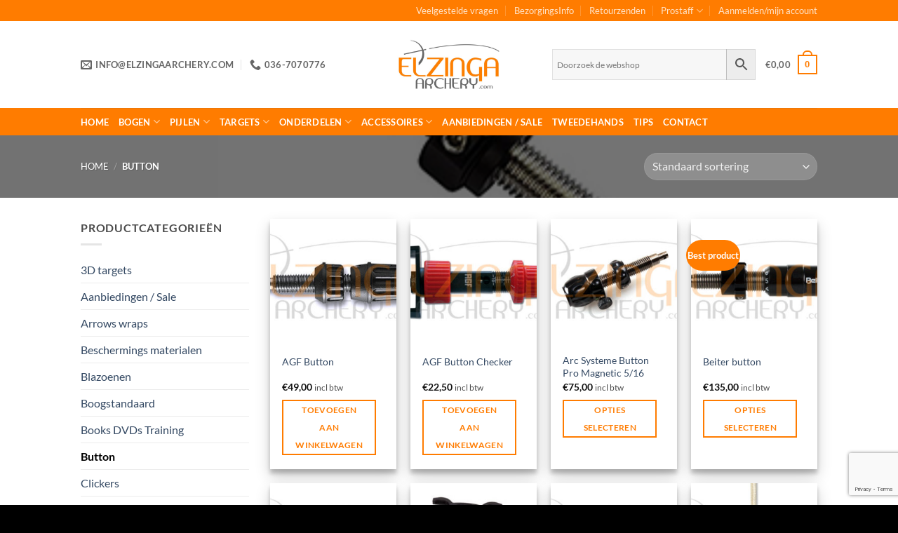

--- FILE ---
content_type: text/html; charset=UTF-8
request_url: https://www.elzingaarchery.com/categorie/plungers/?add_to_wishlist=86464&_wpnonce=84147ee060
body_size: 37839
content:
<!DOCTYPE html><html lang="nl-NL" class="loading-site no-js"><head><meta charset="UTF-8" /><link rel="profile" href="http://gmpg.org/xfn/11" /><link rel="pingback" href="https://www.elzingaarchery.com/xmlrpc.php" /> <script>document.documentElement.className = document.documentElement.className + ' yes-js js_active js'</script> <script>(function(html){html.className = html.className.replace(/\bno-js\b/,'js')})(document.documentElement);</script> <meta name='robots' content='noindex, follow' /><style>img:is([sizes="auto" i],[sizes^="auto," i]){contain-intrinsic-size:3000px 1500px}</style><meta name="viewport" content="width=device-width, initial-scale=1" /><script>window._wca = window._wca || [];</script> <title>Button Archives - Elzinga archery</title><link rel="canonical" href="https://www.elzingaarchery.com/categorie/plungers/" /><meta property="og:locale" content="nl_NL" /><meta property="og:type" content="article" /><meta property="og:title" content="Button Archives - Elzinga archery" /><meta property="og:url" content="https://www.elzingaarchery.com/categorie/plungers/" /><meta property="og:site_name" content="Elzinga archery" /><meta name="twitter:card" content="summary_large_image" /> <script type="application/ld+json" class="yoast-schema-graph">{"@context":"https://schema.org","@graph":[{"@type":"CollectionPage","@id":"https://www.elzingaarchery.com/categorie/plungers/","url":"https://www.elzingaarchery.com/categorie/plungers/","name":"Button Archives - Elzinga archery","isPartOf":{"@id":"https://www.elzingaarchery.com/#website"},"primaryImageOfPage":{"@id":"https://www.elzingaarchery.com/categorie/plungers/#primaryimage"},"image":{"@id":"https://www.elzingaarchery.com/categorie/plungers/#primaryimage"},"thumbnailUrl":"https://www.elzingaarchery.com/wp-content/uploads/2013/12/products-AGF_Button_50ac04c3cf8dc.jpg","breadcrumb":{"@id":"https://www.elzingaarchery.com/categorie/plungers/#breadcrumb"},"inLanguage":"nl-NL"},{"@type":"ImageObject","inLanguage":"nl-NL","@id":"https://www.elzingaarchery.com/categorie/plungers/#primaryimage","url":"https://www.elzingaarchery.com/wp-content/uploads/2013/12/products-AGF_Button_50ac04c3cf8dc.jpg","contentUrl":"https://www.elzingaarchery.com/wp-content/uploads/2013/12/products-AGF_Button_50ac04c3cf8dc.jpg","width":800,"height":600,"caption":"AGF_Button_50ac04c3cf8dc.jpg"},{"@type":"BreadcrumbList","@id":"https://www.elzingaarchery.com/categorie/plungers/#breadcrumb","itemListElement":[{"@type":"ListItem","position":1,"name":"Home","item":"https://www.elzingaarchery.com/"},{"@type":"ListItem","position":2,"name":"Button"}]},{"@type":"WebSite","@id":"https://www.elzingaarchery.com/#website","url":"https://www.elzingaarchery.com/","name":"Elzinga archery","description":"Welkom bij Elzinga Archery","potentialAction":[{"@type":"SearchAction","target":{"@type":"EntryPoint","urlTemplate":"https://www.elzingaarchery.com/?s={search_term_string}"},"query-input":{"@type":"PropertyValueSpecification","valueRequired":true,"valueName":"search_term_string"}}],"inLanguage":"nl-NL"}]}</script> <link rel='dns-prefetch' href='//www.googletagmanager.com' /><link rel='dns-prefetch' href='//stats.wp.com' /><link rel='prefetch' href='https://www.elzingaarchery.com/wp-content/themes/flatsome/assets/js/flatsome.js?ver=e2eddd6c228105dac048' /><link rel='prefetch' href='https://www.elzingaarchery.com/wp-content/themes/flatsome/assets/js/chunk.slider.js?ver=3.20.4' /><link rel='prefetch' href='https://www.elzingaarchery.com/wp-content/themes/flatsome/assets/js/chunk.popups.js?ver=3.20.4' /><link rel='prefetch' href='https://www.elzingaarchery.com/wp-content/themes/flatsome/assets/js/chunk.tooltips.js?ver=3.20.4' /><link rel='prefetch' href='https://www.elzingaarchery.com/wp-content/themes/flatsome/assets/js/woocommerce.js?ver=1c9be63d628ff7c3ff4c' /><link rel="alternate" type="application/rss+xml" title="Elzinga archery &raquo; feed" href="https://www.elzingaarchery.com/feed/" /><link rel="alternate" type="application/rss+xml" title="Elzinga archery &raquo; reacties feed" href="https://www.elzingaarchery.com/comments/feed/" /><link rel="alternate" type="application/rss+xml" title="Elzinga archery &raquo; Button Categorie feed" href="https://www.elzingaarchery.com/categorie/plungers/feed/" /> <script type="text/javascript">/*  */
window._wpemojiSettings = {"baseUrl":"https:\/\/s.w.org\/images\/core\/emoji\/16.0.1\/72x72\/","ext":".png","svgUrl":"https:\/\/s.w.org\/images\/core\/emoji\/16.0.1\/svg\/","svgExt":".svg","source":{"concatemoji":"https:\/\/www.elzingaarchery.com\/wp-includes\/js\/wp-emoji-release.min.js?ver=6.8.3"}};
/*! This file is auto-generated */
!function(s,n){var o,i,e;function c(e){try{var t={supportTests:e,timestamp:(new Date).valueOf()};sessionStorage.setItem(o,JSON.stringify(t))}catch(e){}}function p(e,t,n){e.clearRect(0,0,e.canvas.width,e.canvas.height),e.fillText(t,0,0);var t=new Uint32Array(e.getImageData(0,0,e.canvas.width,e.canvas.height).data),a=(e.clearRect(0,0,e.canvas.width,e.canvas.height),e.fillText(n,0,0),new Uint32Array(e.getImageData(0,0,e.canvas.width,e.canvas.height).data));return t.every(function(e,t){return e===a[t]})}function u(e,t){e.clearRect(0,0,e.canvas.width,e.canvas.height),e.fillText(t,0,0);for(var n=e.getImageData(16,16,1,1),a=0;a<n.data.length;a++)if(0!==n.data[a])return!1;return!0}function f(e,t,n,a){switch(t){case"flag":return n(e,"\ud83c\udff3\ufe0f\u200d\u26a7\ufe0f","\ud83c\udff3\ufe0f\u200b\u26a7\ufe0f")?!1:!n(e,"\ud83c\udde8\ud83c\uddf6","\ud83c\udde8\u200b\ud83c\uddf6")&&!n(e,"\ud83c\udff4\udb40\udc67\udb40\udc62\udb40\udc65\udb40\udc6e\udb40\udc67\udb40\udc7f","\ud83c\udff4\u200b\udb40\udc67\u200b\udb40\udc62\u200b\udb40\udc65\u200b\udb40\udc6e\u200b\udb40\udc67\u200b\udb40\udc7f");case"emoji":return!a(e,"\ud83e\udedf")}return!1}function g(e,t,n,a){var r="undefined"!=typeof WorkerGlobalScope&&self instanceof WorkerGlobalScope?new OffscreenCanvas(300,150):s.createElement("canvas"),o=r.getContext("2d",{willReadFrequently:!0}),i=(o.textBaseline="top",o.font="600 32px Arial",{});return e.forEach(function(e){i[e]=t(o,e,n,a)}),i}function t(e){var t=s.createElement("script");t.src=e,t.defer=!0,s.head.appendChild(t)}"undefined"!=typeof Promise&&(o="wpEmojiSettingsSupports",i=["flag","emoji"],n.supports={everything:!0,everythingExceptFlag:!0},e=new Promise(function(e){s.addEventListener("DOMContentLoaded",e,{once:!0})}),new Promise(function(t){var n=function(){try{var e=JSON.parse(sessionStorage.getItem(o));if("object"==typeof e&&"number"==typeof e.timestamp&&(new Date).valueOf()<e.timestamp+604800&&"object"==typeof e.supportTests)return e.supportTests}catch(e){}return null}();if(!n){if("undefined"!=typeof Worker&&"undefined"!=typeof OffscreenCanvas&&"undefined"!=typeof URL&&URL.createObjectURL&&"undefined"!=typeof Blob)try{var e="postMessage("+g.toString()+"("+[JSON.stringify(i),f.toString(),p.toString(),u.toString()].join(",")+"));",a=new Blob([e],{type:"text/javascript"}),r=new Worker(URL.createObjectURL(a),{name:"wpTestEmojiSupports"});return void(r.onmessage=function(e){c(n=e.data),r.terminate(),t(n)})}catch(e){}c(n=g(i,f,p,u))}t(n)}).then(function(e){for(var t in e)n.supports[t]=e[t],n.supports.everything=n.supports.everything&&n.supports[t],"flag"!==t&&(n.supports.everythingExceptFlag=n.supports.everythingExceptFlag&&n.supports[t]);n.supports.everythingExceptFlag=n.supports.everythingExceptFlag&&!n.supports.flag,n.DOMReady=!1,n.readyCallback=function(){n.DOMReady=!0}}).then(function(){return e}).then(function(){var e;n.supports.everything||(n.readyCallback(),(e=n.source||{}).concatemoji?t(e.concatemoji):e.wpemoji&&e.twemoji&&(t(e.twemoji),t(e.wpemoji)))}))}((window,document),window._wpemojiSettings);
/*  */</script> <link data-optimized="1" rel='stylesheet' id='formidable-css' href='https://www.elzingaarchery.com/wp-content/litespeed/css/6aea713526e01075ad79d7f58c7fb2f5.css?ver=1a912' type='text/css' media='all' /><style id='wp-emoji-styles-inline-css' type='text/css'>img.wp-smiley,img.emoji{display:inline!important;border:none!important;box-shadow:none!important;height:1em!important;width:1em!important;margin:0 0.07em!important;vertical-align:-0.1em!important;background:none!important;padding:0!important}</style><style id='wp-block-library-inline-css' type='text/css'>:root{--wp-admin-theme-color:#007cba;--wp-admin-theme-color--rgb:0,124,186;--wp-admin-theme-color-darker-10:#006ba1;--wp-admin-theme-color-darker-10--rgb:0,107,161;--wp-admin-theme-color-darker-20:#005a87;--wp-admin-theme-color-darker-20--rgb:0,90,135;--wp-admin-border-width-focus:2px;--wp-block-synced-color:#7a00df;--wp-block-synced-color--rgb:122,0,223;--wp-bound-block-color:var(--wp-block-synced-color)}@media (min-resolution:192dpi){:root{--wp-admin-border-width-focus:1.5px}}.wp-element-button{cursor:pointer}:root{--wp--preset--font-size--normal:16px;--wp--preset--font-size--huge:42px}:root .has-very-light-gray-background-color{background-color:#eee}:root .has-very-dark-gray-background-color{background-color:#313131}:root .has-very-light-gray-color{color:#eee}:root .has-very-dark-gray-color{color:#313131}:root .has-vivid-green-cyan-to-vivid-cyan-blue-gradient-background{background:linear-gradient(135deg,#00d084,#0693e3)}:root .has-purple-crush-gradient-background{background:linear-gradient(135deg,#34e2e4,#4721fb 50%,#ab1dfe)}:root .has-hazy-dawn-gradient-background{background:linear-gradient(135deg,#faaca8,#dad0ec)}:root .has-subdued-olive-gradient-background{background:linear-gradient(135deg,#fafae1,#67a671)}:root .has-atomic-cream-gradient-background{background:linear-gradient(135deg,#fdd79a,#004a59)}:root .has-nightshade-gradient-background{background:linear-gradient(135deg,#330968,#31cdcf)}:root .has-midnight-gradient-background{background:linear-gradient(135deg,#020381,#2874fc)}.has-regular-font-size{font-size:1em}.has-larger-font-size{font-size:2.625em}.has-normal-font-size{font-size:var(--wp--preset--font-size--normal)}.has-huge-font-size{font-size:var(--wp--preset--font-size--huge)}.has-text-align-center{text-align:center}.has-text-align-left{text-align:left}.has-text-align-right{text-align:right}#end-resizable-editor-section{display:none}.aligncenter{clear:both}.items-justified-left{justify-content:flex-start}.items-justified-center{justify-content:center}.items-justified-right{justify-content:flex-end}.items-justified-space-between{justify-content:space-between}.screen-reader-text{border:0;clip-path:inset(50%);height:1px;margin:-1px;overflow:hidden;padding:0;position:absolute;width:1px;word-wrap:normal!important}.screen-reader-text:focus{background-color:#ddd;clip-path:none;color:#444;display:block;font-size:1em;height:auto;left:5px;line-height:normal;padding:15px 23px 14px;text-decoration:none;top:5px;width:auto;z-index:100000}html :where(.has-border-color){border-style:solid}html :where([style*=border-top-color]){border-top-style:solid}html :where([style*=border-right-color]){border-right-style:solid}html :where([style*=border-bottom-color]){border-bottom-style:solid}html :where([style*=border-left-color]){border-left-style:solid}html :where([style*=border-width]){border-style:solid}html :where([style*=border-top-width]){border-top-style:solid}html :where([style*=border-right-width]){border-right-style:solid}html :where([style*=border-bottom-width]){border-bottom-style:solid}html :where([style*=border-left-width]){border-left-style:solid}html :where(img[class*=wp-image-]){height:auto;max-width:100%}:where(figure){margin:0 0 1em}html :where(.is-position-sticky){--wp-admin--admin-bar--position-offset:var(--wp-admin--admin-bar--height,0px)}@media screen and (max-width:600px){html :where(.is-position-sticky){--wp-admin--admin-bar--position-offset:0px}}</style><link data-optimized="1" rel='stylesheet' id='contact-form-7-css' href='https://www.elzingaarchery.com/wp-content/litespeed/css/912841e66bf0f01c137332244cdb5ba1.css?ver=22979' type='text/css' media='all' /><link data-optimized="1" rel='stylesheet' id='woof-css' href='https://www.elzingaarchery.com/wp-content/litespeed/css/c47601791071185d41a288a142b4f3c0.css?ver=e86c5' type='text/css' media='all' /><style id='woof-inline-css' type='text/css'>.woof_products_top_panel li span,.woof_products_top_panel2 li span{background:url(https://www.elzingaarchery.com/wp-content/plugins/woocommerce-products-filter/img/delete.png);background-size:14px 14px;background-repeat:no-repeat;background-position:right}.woof_edit_view{display:none}.woof_price_search_container .price_slider_amount button.button{display:none}</style><link data-optimized="1" rel='stylesheet' id='chosen-drop-down-css' href='https://www.elzingaarchery.com/wp-content/litespeed/css/e63e96a40d2ea05922173b174decde43.css?ver=b6f3d' type='text/css' media='all' /><link data-optimized="1" rel='stylesheet' id='woof_by_author_html_items-css' href='https://www.elzingaarchery.com/wp-content/litespeed/css/86c6b9a35c82dd505b74332ffc6c871f.css?ver=638a4' type='text/css' media='all' /><link data-optimized="1" rel='stylesheet' id='woof_by_instock_html_items-css' href='https://www.elzingaarchery.com/wp-content/litespeed/css/fde87799edc804c89fd46063ecfb95d9.css?ver=76802' type='text/css' media='all' /><link data-optimized="1" rel='stylesheet' id='woof_by_onsales_html_items-css' href='https://www.elzingaarchery.com/wp-content/litespeed/css/7b7a81c1de93fc7352749ba6ade03bc6.css?ver=b0fea' type='text/css' media='all' /><link data-optimized="1" rel='stylesheet' id='woof_by_text_html_items-css' href='https://www.elzingaarchery.com/wp-content/litespeed/css/acf6ee3cd7d842009d2e5cb849bf15c5.css?ver=123fe' type='text/css' media='all' /><link data-optimized="1" rel='stylesheet' id='woof_label_html_items-css' href='https://www.elzingaarchery.com/wp-content/litespeed/css/3267a66050f540fc530757c5226e008a.css?ver=68741' type='text/css' media='all' /><link data-optimized="1" rel='stylesheet' id='woof_select_radio_check_html_items-css' href='https://www.elzingaarchery.com/wp-content/litespeed/css/0af4b15fa233ac57b1b9a9662e679753.css?ver=ee0d6' type='text/css' media='all' /><link data-optimized="1" rel='stylesheet' id='woof_sd_html_items_checkbox-css' href='https://www.elzingaarchery.com/wp-content/litespeed/css/95e1a2dda084e79b00cf6922f927ffe9.css?ver=fb050' type='text/css' media='all' /><link data-optimized="1" rel='stylesheet' id='woof_sd_html_items_radio-css' href='https://www.elzingaarchery.com/wp-content/litespeed/css/499633e78aaf4b6a12a3f4b571f0b40a.css?ver=92552' type='text/css' media='all' /><link data-optimized="1" rel='stylesheet' id='woof_sd_html_items_switcher-css' href='https://www.elzingaarchery.com/wp-content/litespeed/css/f6ac839119c4a681378ba26e5bc0ee68.css?ver=c6313' type='text/css' media='all' /><link data-optimized="1" rel='stylesheet' id='woof_sd_html_items_color-css' href='https://www.elzingaarchery.com/wp-content/litespeed/css/252cab001e039898c0303fe760fae70c.css?ver=3f963' type='text/css' media='all' /><link data-optimized="1" rel='stylesheet' id='woof_sd_html_items_tooltip-css' href='https://www.elzingaarchery.com/wp-content/litespeed/css/835c7be4bfb7329e08180a5071521b89.css?ver=04a6b' type='text/css' media='all' /><link data-optimized="1" rel='stylesheet' id='woof_sd_html_items_front-css' href='https://www.elzingaarchery.com/wp-content/litespeed/css/92ee05c63c34b65ac405dd43e4f0dc96.css?ver=4875f' type='text/css' media='all' /><link data-optimized="1" rel='stylesheet' id='woof-switcher23-css' href='https://www.elzingaarchery.com/wp-content/litespeed/css/2afc630adaef6aff3cc0110d48e98e71.css?ver=fc655' type='text/css' media='all' /><style id='woocommerce-inline-inline-css' type='text/css'>.woocommerce form .form-row .required{visibility:visible}</style><link data-optimized="1" rel='stylesheet' id='aws-style-css' href='https://www.elzingaarchery.com/wp-content/litespeed/css/1996f871b9f4dc566d148c3ecc611701.css?ver=5c2ab' type='text/css' media='all' /><link data-optimized="1" rel='stylesheet' id='flatsome-woocommerce-wishlist-css' href='https://www.elzingaarchery.com/wp-content/litespeed/css/4315cdb1e7909ecaaa15d99e8fa941b7.css?ver=172da' type='text/css' media='all' /><link data-optimized="1" rel='stylesheet' id='wcpa-frontend-css' href='https://www.elzingaarchery.com/wp-content/litespeed/css/480724825127635c6e03b29a7831ff98.css?ver=3cef0' type='text/css' media='all' /><link data-optimized="1" rel='stylesheet' id='prdctfltr-css' href='https://www.elzingaarchery.com/wp-content/litespeed/css/e2dd806c39c465d3d53fe96527f8a34b.css?ver=08550' type='text/css' media='all' /><link data-optimized="1" rel='stylesheet' id='flatsome-main-css' href='https://www.elzingaarchery.com/wp-content/litespeed/css/dcc755f07f522efb2e2190bdfe41ba04.css?ver=8116b' type='text/css' media='all' /><style id='flatsome-main-inline-css' type='text/css'>@font-face{font-family:"fl-icons";font-display:block;src:url(https://www.elzingaarchery.com/wp-content/themes/flatsome/assets/css/icons/fl-icons.eot?v=3.20.4);src:url(https://www.elzingaarchery.com/wp-content/themes/flatsome/assets/css/icons/fl-icons.eot#iefix?v=3.20.4) format("embedded-opentype"),url(https://www.elzingaarchery.com/wp-content/themes/flatsome/assets/css/icons/fl-icons.woff2?v=3.20.4) format("woff2"),url(https://www.elzingaarchery.com/wp-content/themes/flatsome/assets/css/icons/fl-icons.ttf?v=3.20.4) format("truetype"),url(https://www.elzingaarchery.com/wp-content/themes/flatsome/assets/css/icons/fl-icons.woff?v=3.20.4) format("woff"),url(https://www.elzingaarchery.com/wp-content/themes/flatsome/assets/css/icons/fl-icons.svg?v=3.20.4#fl-icons) format("svg")}</style><link data-optimized="1" rel='stylesheet' id='flatsome-shop-css' href='https://www.elzingaarchery.com/wp-content/litespeed/css/7b33cfe924aa6e7acb86eb21bff4304d.css?ver=b303c' type='text/css' media='all' /><link data-optimized="1" rel='stylesheet' id='flatsome-style-css' href='https://www.elzingaarchery.com/wp-content/litespeed/css/17372bc3661eb4acd100994a1c3111af.css?ver=a8991' type='text/css' media='all' /> <script type="text/javascript">window._nslDOMReady = (function () {
                const executedCallbacks = new Set();
            
                return function (callback) {
                    /**
                    * Third parties might dispatch DOMContentLoaded events, so we need to ensure that we only run our callback once!
                    */
                    if (executedCallbacks.has(callback)) return;
            
                    const wrappedCallback = function () {
                        if (executedCallbacks.has(callback)) return;
                        executedCallbacks.add(callback);
                        callback();
                    };
            
                    if (document.readyState === "complete" || document.readyState === "interactive") {
                        wrappedCallback();
                    } else {
                        document.addEventListener("DOMContentLoaded", wrappedCallback);
                    }
                };
            })();</script><script type="text/javascript" id="woocommerce-google-analytics-integration-gtag-js-after">/*  */
/* Google Analytics for WooCommerce (gtag.js) */
					window.dataLayer = window.dataLayer || [];
					function gtag(){dataLayer.push(arguments);}
					// Set up default consent state.
					for ( const mode of [{"analytics_storage":"denied","ad_storage":"denied","ad_user_data":"denied","ad_personalization":"denied","region":["AT","BE","BG","HR","CY","CZ","DK","EE","FI","FR","DE","GR","HU","IS","IE","IT","LV","LI","LT","LU","MT","NL","NO","PL","PT","RO","SK","SI","ES","SE","GB","CH"]}] || [] ) {
						gtag( "consent", "default", { "wait_for_update": 500, ...mode } );
					}
					gtag("js", new Date());
					gtag("set", "developer_id.dOGY3NW", true);
					gtag("config", "G-348X6NKEHH", {"track_404":true,"allow_google_signals":true,"logged_in":false,"linker":{"domains":[],"allow_incoming":false},"custom_map":{"dimension1":"logged_in"}});
/*  */</script> <script type="text/javascript" id="woof-husky-js-extra">/*  */
var woof_husky_txt = {"ajax_url":"https:\/\/www.elzingaarchery.com\/wp-admin\/admin-ajax.php","plugin_uri":"https:\/\/www.elzingaarchery.com\/wp-content\/plugins\/woocommerce-products-filter\/ext\/by_text\/","loader":"https:\/\/www.elzingaarchery.com\/wp-content\/plugins\/woocommerce-products-filter\/ext\/by_text\/assets\/img\/ajax-loader.gif","not_found":"Niets gevonden!","prev":"Vorige","next":"Volgende","site_link":"https:\/\/www.elzingaarchery.com","default_data":{"placeholder":"","behavior":"title","search_by_full_word":0,"autocomplete":1,"how_to_open_links":0,"taxonomy_compatibility":0,"sku_compatibility":0,"custom_fields":"","search_desc_variant":0,"view_text_length":10,"min_symbols":3,"max_posts":10,"image":"","notes_for_customer":"","template":"default","max_open_height":300,"page":0}};
/*  */</script> <script type="text/javascript" src="https://www.elzingaarchery.com/wp-content/plugins/woocommerce-products-filter/ext/by_text/assets/js/husky.js?ver=1.3.7.4" id="woof-husky-js"></script> <script type="text/javascript" src="https://www.elzingaarchery.com/wp-includes/js/jquery/jquery.min.js?ver=3.7.1" id="jquery-core-js"></script> <script type="text/javascript" src="https://www.elzingaarchery.com/wp-includes/js/jquery/jquery-migrate.min.js?ver=3.4.1" id="jquery-migrate-js"></script> <script type="text/javascript" src="https://www.elzingaarchery.com/wp-content/plugins/woocommerce/assets/js/jquery-blockui/jquery.blockUI.min.js?ver=2.7.0-wc.10.4.3" id="wc-jquery-blockui-js" data-wp-strategy="defer"></script> <script type="text/javascript" src="https://www.elzingaarchery.com/wp-content/plugins/woocommerce/assets/js/js-cookie/js.cookie.min.js?ver=2.1.4-wc.10.4.3" id="wc-js-cookie-js" data-wp-strategy="defer"></script> <script type="text/javascript" id="WCPAY_ASSETS-js-extra">/*  */
var wcpayAssets = {"url":"https:\/\/www.elzingaarchery.com\/wp-content\/plugins\/woocommerce-payments\/dist\/"};
/*  */</script> <script type="text/javascript" src="https://stats.wp.com/s-202604.js" id="woocommerce-analytics-js" defer="defer" data-wp-strategy="defer"></script> <link rel="https://api.w.org/" href="https://www.elzingaarchery.com/wp-json/" /><link rel="alternate" title="JSON" type="application/json" href="https://www.elzingaarchery.com/wp-json/wp/v2/product_cat/16997" /><link rel="EditURI" type="application/rsd+xml" title="RSD" href="https://www.elzingaarchery.com/xmlrpc.php?rsd" /><meta name="generator" content="WordPress 6.8.3" /><meta name="generator" content="WooCommerce 10.4.3" /><style>img#wpstats{display:none}</style> <script>(function(w,d,s,l,i){w[l]=w[l]||[];w[l].push({'gtm.start':
new Date().getTime(),event:'gtm.js'});var f=d.getElementsByTagName(s)[0],
j=d.createElement(s),dl=l!='dataLayer'?'&l='+l:'';j.async=true;j.src=
'https://www.googletagmanager.com/gtm.js?id='+i+dl;f.parentNode.insertBefore(j,f);
})(window,document,'script','dataLayer','GTM-KP8T6BN');</script> 	<noscript><style>.woocommerce-product-gallery{ opacity: 1 !important; }</style></noscript><style>:root{--wcpaSectionTitleSize:14px;--wcpaLabelSize:14px;--wcpaDescSize:13px;--wcpaErrorSize:13px;--wcpaLabelWeight:normal;--wcpaDescWeight:normal;--wcpaBorderWidth:1px;--wcpaBorderRadius:6px;--wcpaInputHeight:45px;--wcpaCheckLabelSize:14px;--wcpaCheckBorderWidth:1px;--wcpaCheckWidth:20px;--wcpaCheckHeight:20px;--wcpaCheckBorderRadius:4px;--wcpaCheckButtonRadius:5px;--wcpaCheckButtonBorder:2px}:root{--wcpaButtonColor:#3340d3;--wcpaLabelColor:#424242;--wcpaDescColor:#797979;--wcpaBorderColor:#c6d0e9;--wcpaBorderColorFocus:#3561f3;--wcpaInputBgColor:#FFFFFF;--wcpaInputColor:#5d5d5d;--wcpaCheckLabelColor:#4a4a4a;--wcpaCheckBgColor:#3340d3;--wcpaCheckBorderColor:#B9CBE3;--wcpaCheckTickColor:#ffffff;--wcpaRadioBgColor:#3340d3;--wcpaRadioBorderColor:#B9CBE3;--wcpaRadioTickColor:#ffffff;--wcpaButtonTextColor:#ffffff;--wcpaErrorColor:#F55050}</style><link rel="icon" href="https://www.elzingaarchery.com/wp-content/uploads/2021/07/cropped-android-chrome-512x512-1-32x32.png" sizes="32x32" /><link rel="icon" href="https://www.elzingaarchery.com/wp-content/uploads/2021/07/cropped-android-chrome-512x512-1-192x192.png" sizes="192x192" /><link rel="apple-touch-icon" href="https://www.elzingaarchery.com/wp-content/uploads/2021/07/cropped-android-chrome-512x512-1-180x180.png" /><meta name="msapplication-TileImage" content="https://www.elzingaarchery.com/wp-content/uploads/2021/07/cropped-android-chrome-512x512-1-270x270.png" /><meta name="generator" content="WooCommerce Product Filter - All in One WooCommerce Filter"/><style id="custom-css" type="text/css">:root{--primary-color:#ff7c00;--fs-color-primary:#ff7c00;--fs-color-secondary:#000000;--fs-color-success:#627D47;--fs-color-alert:#b20000;--fs-color-base:#4a4a4a;--fs-experimental-link-color:#334862;--fs-experimental-link-color-hover:#111}.tooltipster-base{--tooltip-color:#fff;--tooltip-bg-color:#000}.off-canvas-right .mfp-content,.off-canvas-left .mfp-content{--drawer-width:300px}.off-canvas .mfp-content.off-canvas-cart{--drawer-width:360px}.header-main{height:124px}#logo img{max-height:124px}#logo{width:164px}#logo img{padding:5px 0}.header-bottom{min-height:15px}.header-top{min-height:30px}.transparent .header-main{height:30px}.transparent #logo img{max-height:30px}.has-transparent+.page-title:first-of-type,.has-transparent+#main>.page-title,.has-transparent+#main>div>.page-title,.has-transparent+#main .page-header-wrapper:first-of-type .page-title{padding-top:110px}.header.show-on-scroll,.stuck .header-main{height:70px!important}.stuck #logo img{max-height:70px!important}.search-form{width:70%}.header-bg-color{background-color:#fff}.header-bottom{background-color:#ff7c00}.header-bottom-nav>li>a{line-height:16px}@media (max-width:549px){.header-main{height:70px}#logo img{max-height:70px}}.nav-dropdown-has-arrow.nav-dropdown-has-border li.has-dropdown:before{border-bottom-color:#ff7c00}.nav .nav-dropdown{border-color:#ff7c00}.nav-dropdown{font-size:100%}.nav-dropdown-has-arrow li.has-dropdown:after{border-bottom-color:#ff7c00}.nav .nav-dropdown{background-color:#ff7c00}.header-top{background-color:#ff7c00!important}body{font-family:Lato,sans-serif}body{font-weight:400;font-style:normal}.nav>li>a{font-family:Lato,sans-serif}.mobile-sidebar-levels-2 .nav>li>ul>li>a{font-family:Lato,sans-serif}.nav>li>a,.mobile-sidebar-levels-2 .nav>li>ul>li>a{font-weight:700;font-style:normal}h1,h2,h3,h4,h5,h6,.heading-font,.off-canvas-center .nav-sidebar.nav-vertical>li>a{font-family:Lato,sans-serif}h1,h2,h3,h4,h5,h6,.heading-font,.banner h1,.banner h2{font-weight:700;font-style:normal}.alt-font{font-family:"Dancing Script",sans-serif}.alt-font{font-weight:400!important;font-style:normal!important}.header:not(.transparent) .header-bottom-nav.nav>li>a{color:#fff}.shop-page-title.featured-title .title-overlay{background-color:rgb(0 0 0 / .55)}.has-equal-box-heights .box-image{padding-top:100%}.shop-page-title.featured-title .title-bg{background-image:url(http://www.marketingensales.com/test-shop/wp-content/uploads/2018/07/Naamloos-k1.jpg)}.shop-page-title.featured-title .title-bg{background-image:url(https://www.elzingaarchery.com/wp-content/uploads/2019/04/plunger.jpg)!important}@media screen and (min-width:550px){.products .box-vertical .box-image{min-width:247px!important;width:247px!important}}.footer-1{background-color:#fff}.footer-2{background-color:#ff7c00}.absolute-footer,html{background-color:#000}.nav-vertical-fly-out>li+li{border-top-width:1px;border-top-style:solid}.shipping__table--multiple .woocommerce-shipping-destination{display:none}.label-new.menu-item>a:after{content:"Nieuw"}.label-hot.menu-item>a:after{content:"Hot"}.label-sale.menu-item>a:after{content:"Aanbieding"}.label-popular.menu-item>a:after{content:"Populair"}</style><style id="kirki-inline-styles">@font-face{font-family:'Lato';font-style:normal;font-weight:400;font-display:swap;src:url(https://www.elzingaarchery.com/wp-content/fonts/lato/S6uyw4BMUTPHjxAwXjeu.woff2) format('woff2');unicode-range:U+0100-02BA,U+02BD-02C5,U+02C7-02CC,U+02CE-02D7,U+02DD-02FF,U+0304,U+0308,U+0329,U+1D00-1DBF,U+1E00-1E9F,U+1EF2-1EFF,U+2020,U+20A0-20AB,U+20AD-20C0,U+2113,U+2C60-2C7F,U+A720-A7FF}@font-face{font-family:'Lato';font-style:normal;font-weight:400;font-display:swap;src:url(https://www.elzingaarchery.com/wp-content/fonts/lato/S6uyw4BMUTPHjx4wXg.woff2) format('woff2');unicode-range:U+0000-00FF,U+0131,U+0152-0153,U+02BB-02BC,U+02C6,U+02DA,U+02DC,U+0304,U+0308,U+0329,U+2000-206F,U+20AC,U+2122,U+2191,U+2193,U+2212,U+2215,U+FEFF,U+FFFD}@font-face{font-family:'Lato';font-style:normal;font-weight:700;font-display:swap;src:url(https://www.elzingaarchery.com/wp-content/fonts/lato/S6u9w4BMUTPHh6UVSwaPGR_p.woff2) format('woff2');unicode-range:U+0100-02BA,U+02BD-02C5,U+02C7-02CC,U+02CE-02D7,U+02DD-02FF,U+0304,U+0308,U+0329,U+1D00-1DBF,U+1E00-1E9F,U+1EF2-1EFF,U+2020,U+20A0-20AB,U+20AD-20C0,U+2113,U+2C60-2C7F,U+A720-A7FF}@font-face{font-family:'Lato';font-style:normal;font-weight:700;font-display:swap;src:url(https://www.elzingaarchery.com/wp-content/fonts/lato/S6u9w4BMUTPHh6UVSwiPGQ.woff2) format('woff2');unicode-range:U+0000-00FF,U+0131,U+0152-0153,U+02BB-02BC,U+02C6,U+02DA,U+02DC,U+0304,U+0308,U+0329,U+2000-206F,U+20AC,U+2122,U+2191,U+2193,U+2212,U+2215,U+FEFF,U+FFFD}@font-face{font-family:'Dancing Script';font-style:normal;font-weight:400;font-display:swap;src:url(https://www.elzingaarchery.com/wp-content/fonts/dancing-script/If2cXTr6YS-zF4S-kcSWSVi_sxjsohD9F50Ruu7BMSo3Rep8ltA.woff2) format('woff2');unicode-range:U+0102-0103,U+0110-0111,U+0128-0129,U+0168-0169,U+01A0-01A1,U+01AF-01B0,U+0300-0301,U+0303-0304,U+0308-0309,U+0323,U+0329,U+1EA0-1EF9,U+20AB}@font-face{font-family:'Dancing Script';font-style:normal;font-weight:400;font-display:swap;src:url(https://www.elzingaarchery.com/wp-content/fonts/dancing-script/If2cXTr6YS-zF4S-kcSWSVi_sxjsohD9F50Ruu7BMSo3ROp8ltA.woff2) format('woff2');unicode-range:U+0100-02BA,U+02BD-02C5,U+02C7-02CC,U+02CE-02D7,U+02DD-02FF,U+0304,U+0308,U+0329,U+1D00-1DBF,U+1E00-1E9F,U+1EF2-1EFF,U+2020,U+20A0-20AB,U+20AD-20C0,U+2113,U+2C60-2C7F,U+A720-A7FF}@font-face{font-family:'Dancing Script';font-style:normal;font-weight:400;font-display:swap;src:url(https://www.elzingaarchery.com/wp-content/fonts/dancing-script/If2cXTr6YS-zF4S-kcSWSVi_sxjsohD9F50Ruu7BMSo3Sup8.woff2) format('woff2');unicode-range:U+0000-00FF,U+0131,U+0152-0153,U+02BB-02BC,U+02C6,U+02DA,U+02DC,U+0304,U+0308,U+0329,U+2000-206F,U+20AC,U+2122,U+2191,U+2193,U+2212,U+2215,U+FEFF,U+FFFD}</style></head><body class="archive tax-product_cat term-plungers term-16997 wp-theme-flatsome wp-child-theme-flatsome-child theme-flatsome woocommerce woocommerce-page woocommerce-no-js full-width lightbox nav-dropdown-has-shadow nav-dropdown-has-border prdctfltr-shop"><noscript><iframe src="https://www.googletagmanager.com/ns.html?id=GTM-KP8T6BN"
height="0" width="0" style="display:none;visibility:hidden"></iframe></noscript><a class="skip-link screen-reader-text" href="#main">Ga naar inhoud</a><div id="wrapper"><header id="header" class="header has-sticky sticky-jump"><div class="header-wrapper"><div id="top-bar" class="header-top hide-for-sticky nav-dark hide-for-medium"><div class="flex-row container"><div class="flex-col hide-for-medium flex-left"><ul class="nav nav-left medium-nav-center nav-small  nav-divided"></ul></div><div class="flex-col hide-for-medium flex-center"><ul class="nav nav-center nav-small  nav-divided"></ul></div><div class="flex-col hide-for-medium flex-right"><ul class="nav top-bar-nav nav-right nav-small  nav-divided"><li id="menu-item-184" class="menu-item menu-item-type-post_type menu-item-object-page menu-item-184 menu-item-design-default"><a href="https://www.elzingaarchery.com/frequently-asked-questions/" class="nav-top-link">Veelgestelde vragen</a></li><li id="menu-item-182" class="menu-item menu-item-type-post_type menu-item-object-page menu-item-182 menu-item-design-default"><a href="https://www.elzingaarchery.com/bezorgingsinfo/" class="nav-top-link">BezorgingsInfo</a></li><li id="menu-item-183" class="menu-item menu-item-type-post_type menu-item-object-page menu-item-183 menu-item-design-default"><a href="https://www.elzingaarchery.com/retourzenden/" class="nav-top-link">Retourzenden</a></li><li id="menu-item-135700" class="menu-item menu-item-type-post_type menu-item-object-page menu-item-has-children menu-item-135700 menu-item-design-default has-dropdown"><a href="https://www.elzingaarchery.com/prostaff/" class="nav-top-link" aria-expanded="false" aria-haspopup="menu">Prostaff<i class="icon-angle-down" aria-hidden="true"></i></a><ul class="sub-menu nav-dropdown nav-dropdown-default dark"><li id="menu-item-135702" class="menu-item menu-item-type-post_type menu-item-object-page menu-item-has-children menu-item-135702 nav-dropdown-col"><a href="https://www.elzingaarchery.com/pro-staff-compound/">Pro Staff Compound</a><ul class="sub-menu nav-column nav-dropdown-default dark"><li id="menu-item-135703" class="menu-item menu-item-type-post_type menu-item-object-page menu-item-135703"><a href="https://www.elzingaarchery.com/peter-elzinga/">Peter Elzinga</a></li><li id="menu-item-135704" class="menu-item menu-item-type-post_type menu-item-object-page menu-item-135704"><a href="https://www.elzingaarchery.com/vanessa-elzinga/">Vanessa Elzinga</a></li><li id="menu-item-135705" class="menu-item menu-item-type-post_type menu-item-object-page menu-item-135705"><a href="https://www.elzingaarchery.com/inge-van-caspel/">Inge van Caspel</a></li><li id="menu-item-135706" class="menu-item menu-item-type-post_type menu-item-object-page menu-item-135706"><a href="https://www.elzingaarchery.com/marc-remie/">Marc Remie</a></li><li id="menu-item-135707" class="menu-item menu-item-type-post_type menu-item-object-page menu-item-135707"><a href="https://www.elzingaarchery.com/bas-tonnaer/">Bas Tonnaer</a></li><li id="menu-item-135708" class="menu-item menu-item-type-post_type menu-item-object-page menu-item-135708"><a href="https://www.elzingaarchery.com/sander-dolderman/">Sander Dolderman</a></li><li id="menu-item-135709" class="menu-item menu-item-type-post_type menu-item-object-page menu-item-135709"><a href="https://www.elzingaarchery.com/irina-markovic/">Irina Markovic</a></li><li id="menu-item-135710" class="menu-item menu-item-type-post_type menu-item-object-page menu-item-135710"><a href="https://www.elzingaarchery.com/calvin-bijsmans/">Calvin Bijsmans</a></li><li id="menu-item-135711" class="menu-item menu-item-type-post_type menu-item-object-page menu-item-135711"><a href="https://www.elzingaarchery.com/mike-schloesser/">Mike Schloesser</a></li><li id="menu-item-135712" class="menu-item menu-item-type-post_type menu-item-object-page menu-item-135712"><a href="https://www.elzingaarchery.com/thomas-van-eil/">Thomas van Eil</a></li></ul></li><li id="menu-item-135701" class="menu-item menu-item-type-post_type menu-item-object-page menu-item-has-children menu-item-135701 nav-dropdown-col"><a href="https://www.elzingaarchery.com/pro-staff-recurve/">Pro Staff Recurve</a><ul class="sub-menu nav-column nav-dropdown-default dark"><li id="menu-item-135715" class="menu-item menu-item-type-post_type menu-item-object-page menu-item-135715"><a href="https://www.elzingaarchery.com/mitch-dielemans/">Mitch Dielemans</a></li><li id="menu-item-135717" class="menu-item menu-item-type-post_type menu-item-object-page menu-item-135717"><a href="https://www.elzingaarchery.com/gijs-broeksma/">Gijs Broeksma</a></li><li id="menu-item-135719" class="menu-item menu-item-type-post_type menu-item-object-page menu-item-135719"><a href="https://www.elzingaarchery.com/esther-deden/">Esther Deden</a></li><li id="menu-item-135720" class="menu-item menu-item-type-post_type menu-item-object-page menu-item-135720"><a href="https://www.elzingaarchery.com/denzel-pleiter/">Denzel Pleiter</a></li><li id="menu-item-135722" class="menu-item menu-item-type-post_type menu-item-object-page menu-item-135722"><a href="https://www.elzingaarchery.com/rick-van-der-ven/">Rick van der ven</a></li></ul></li></ul></li><li id="menu-item-135803" class="menu-item menu-item-type-post_type menu-item-object-page menu-item-135803 menu-item-design-default"><a href="https://www.elzingaarchery.com/aanmelden-login/" class="nav-top-link">Aanmelden/mijn account</a></li></ul></div></div></div><div id="masthead" class="header-main show-logo-center"><div class="header-inner flex-row container logo-center medium-logo-center" role="navigation"><div id="logo" class="flex-col logo"><a href="https://www.elzingaarchery.com/" title="Elzinga archery - Welkom bij Elzinga Archery" rel="home">
<img width="1020" height="721" src="https://www.elzingaarchery.com/wp-content/uploads/2018/12/Logo-1024x724.jpg" class="header_logo header-logo" alt="Elzinga archery"/><img  width="1020" height="721" src="https://www.elzingaarchery.com/wp-content/uploads/2018/12/Logo-1024x724.jpg" class="header-logo-dark" alt="Elzinga archery"/></a></div><div class="flex-col show-for-medium flex-left"><ul class="mobile-nav nav nav-left "><li class="nav-icon has-icon">
<a href="#" class="is-small" data-open="#main-menu" data-pos="left" data-bg="main-menu-overlay" role="button" aria-label="Menu" aria-controls="main-menu" aria-expanded="false" aria-haspopup="dialog" data-flatsome-role-button>
<i class="icon-menu" aria-hidden="true"></i>					</a></li></ul></div><div class="flex-col hide-for-medium flex-left
"><ul class="header-nav header-nav-main nav nav-left  nav-uppercase" ><li class="header-contact-wrapper"><ul id="header-contact" class="nav medium-nav-center nav-divided nav-uppercase header-contact"><li>
<a href="mailto:info@elzingaarchery.com" class="tooltip" title="info@elzingaarchery.com">
<i class="icon-envelop" aria-hidden="true" style="font-size:16px;"></i>			       <span>
info@elzingaarchery.com			       </span>
</a></li><li>
<a href="tel:036-7070776" class="tooltip" title="036-7070776">
<i class="icon-phone" aria-hidden="true" style="font-size:16px;"></i>			      <span>036-7070776</span>
</a></li></ul></li></ul></div><div class="flex-col hide-for-medium flex-right"><ul class="header-nav header-nav-main nav nav-right  nav-uppercase"><li class="header-search-form search-form html relative has-icon"><div class="header-search-form-wrapper"><div class="searchform-wrapper ux-search-box relative form-flat is-normal"><div class="aws-container" data-url="/?wc-ajax=aws_action" data-siteurl="https://www.elzingaarchery.com" data-lang="" data-show-loader="true" data-show-more="true" data-show-page="true" data-ajax-search="true" data-show-clear="true" data-mobile-screen="false" data-use-analytics="false" data-min-chars="3" data-buttons-order="2" data-timeout="300" data-is-mobile="false" data-page-id="16997" data-tax="product_cat" ><form class="aws-search-form" action="https://www.elzingaarchery.com/" method="get" role="search" ><div class="aws-wrapper"><label class="aws-search-label" for="6970f940d6c65">Doorzoek de webshop</label><input type="search" name="s" id="6970f940d6c65" value="" class="aws-search-field" placeholder="Doorzoek de webshop" autocomplete="off" /><input type="hidden" name="post_type" value="product"><input type="hidden" name="type_aws" value="true"><div class="aws-search-clear"><span>×</span></div><div class="aws-loader"></div></div><div class="aws-search-btn aws-form-btn"><span class="aws-search-btn_icon"><svg focusable="false" xmlns="http://www.w3.org/2000/svg" viewBox="0 0 24 24" width="24px"><path d="M15.5 14h-.79l-.28-.27C15.41 12.59 16 11.11 16 9.5 16 5.91 13.09 3 9.5 3S3 5.91 3 9.5 5.91 16 9.5 16c1.61 0 3.09-.59 4.23-1.57l.27.28v.79l5 4.99L20.49 19l-4.99-5zm-6 0C7.01 14 5 11.99 5 9.5S7.01 5 9.5 5 14 7.01 14 9.5 11.99 14 9.5 14z"></path></svg></span></div></form></div></div></div></li><li class="cart-item has-icon has-dropdown"><a href="https://www.elzingaarchery.com/winkelmand/" class="header-cart-link nav-top-link is-small" title="Winkelwagen" aria-label="Bekijk winkelwagen" aria-expanded="false" aria-haspopup="true" role="button" data-flatsome-role-button><span class="header-cart-title">
<span class="cart-price"><span class="woocommerce-Price-amount amount"><bdi><span class="woocommerce-Price-currencySymbol">&euro;</span>0,00</bdi></span></span>
</span><span class="cart-icon image-icon">
<strong>0</strong>
</span>
</a><ul class="nav-dropdown nav-dropdown-default dark"><li class="html widget_shopping_cart"><div class="widget_shopping_cart_content"><div class="ux-mini-cart-empty flex flex-row-col text-center pt pb"><div class="ux-mini-cart-empty-icon">
<svg aria-hidden="true" xmlns="http://www.w3.org/2000/svg" viewBox="0 0 17 19" style="opacity:.1;height:80px;">
<path d="M8.5 0C6.7 0 5.3 1.2 5.3 2.7v2H2.1c-.3 0-.6.3-.7.7L0 18.2c0 .4.2.8.6.8h15.7c.4 0 .7-.3.7-.7v-.1L15.6 5.4c0-.3-.3-.6-.7-.6h-3.2v-2c0-1.6-1.4-2.8-3.2-2.8zM6.7 2.7c0-.8.8-1.4 1.8-1.4s1.8.6 1.8 1.4v2H6.7v-2zm7.5 3.4 1.3 11.5h-14L2.8 6.1h2.5v1.4c0 .4.3.7.7.7.4 0 .7-.3.7-.7V6.1h3.5v1.4c0 .4.3.7.7.7s.7-.3.7-.7V6.1h2.6z" fill-rule="evenodd" clip-rule="evenodd" fill="currentColor"></path>
</svg></div><p class="woocommerce-mini-cart__empty-message empty">Geen producten in de winkelwagen.</p><p class="return-to-shop">
<a class="button primary wc-backward" href="https://www.elzingaarchery.com/shop/">
Terug naar winkel				</a></p></div></div></li></ul></li></ul></div><div class="flex-col show-for-medium flex-right"><ul class="mobile-nav nav nav-right "><li class="header-search header-search-dropdown has-icon has-dropdown menu-item-has-children"><div class="header-button">	<a href="#" aria-label="Zoeken" aria-haspopup="true" aria-expanded="false" aria-controls="ux-search-dropdown" class="nav-top-link icon primary button circle is-small"><i class="icon-search" aria-hidden="true"></i></a></div><ul id="ux-search-dropdown" class="nav-dropdown nav-dropdown-default dark"><li class="header-search-form search-form html relative has-icon"><div class="header-search-form-wrapper"><div class="searchform-wrapper ux-search-box relative form-flat is-normal"><div class="aws-container" data-url="/?wc-ajax=aws_action" data-siteurl="https://www.elzingaarchery.com" data-lang="" data-show-loader="true" data-show-more="true" data-show-page="true" data-ajax-search="true" data-show-clear="true" data-mobile-screen="false" data-use-analytics="false" data-min-chars="3" data-buttons-order="2" data-timeout="300" data-is-mobile="false" data-page-id="16997" data-tax="product_cat" ><form class="aws-search-form" action="https://www.elzingaarchery.com/" method="get" role="search" ><div class="aws-wrapper"><label class="aws-search-label" for="6970f940d80dd">Doorzoek de webshop</label><input type="search" name="s" id="6970f940d80dd" value="" class="aws-search-field" placeholder="Doorzoek de webshop" autocomplete="off" /><input type="hidden" name="post_type" value="product"><input type="hidden" name="type_aws" value="true"><div class="aws-search-clear"><span>×</span></div><div class="aws-loader"></div></div><div class="aws-search-btn aws-form-btn"><span class="aws-search-btn_icon"><svg focusable="false" xmlns="http://www.w3.org/2000/svg" viewBox="0 0 24 24" width="24px"><path d="M15.5 14h-.79l-.28-.27C15.41 12.59 16 11.11 16 9.5 16 5.91 13.09 3 9.5 3S3 5.91 3 9.5 5.91 16 9.5 16c1.61 0 3.09-.59 4.23-1.57l.27.28v.79l5 4.99L20.49 19l-4.99-5zm-6 0C7.01 14 5 11.99 5 9.5S7.01 5 9.5 5 14 7.01 14 9.5 11.99 14 9.5 14z"></path></svg></span></div></form></div></div></div></li></ul></li><li class="cart-item has-icon"><a href="https://www.elzingaarchery.com/winkelmand/" class="header-cart-link nav-top-link is-small off-canvas-toggle" title="Winkelwagen" aria-label="Bekijk winkelwagen" aria-expanded="false" aria-haspopup="dialog" role="button" data-open="#cart-popup" data-class="off-canvas-cart" data-pos="right" aria-controls="cart-popup" data-flatsome-role-button><span class="cart-icon image-icon">
<strong>0</strong>
</span>
</a><div id="cart-popup" class="mfp-hide"><div class="cart-popup-inner inner-padding cart-popup-inner--sticky"><div class="cart-popup-title text-center">
<span class="heading-font uppercase">Winkelwagen</span><div class="is-divider"></div></div><div class="widget_shopping_cart"><div class="widget_shopping_cart_content"><div class="ux-mini-cart-empty flex flex-row-col text-center pt pb"><div class="ux-mini-cart-empty-icon">
<svg aria-hidden="true" xmlns="http://www.w3.org/2000/svg" viewBox="0 0 17 19" style="opacity:.1;height:80px;">
<path d="M8.5 0C6.7 0 5.3 1.2 5.3 2.7v2H2.1c-.3 0-.6.3-.7.7L0 18.2c0 .4.2.8.6.8h15.7c.4 0 .7-.3.7-.7v-.1L15.6 5.4c0-.3-.3-.6-.7-.6h-3.2v-2c0-1.6-1.4-2.8-3.2-2.8zM6.7 2.7c0-.8.8-1.4 1.8-1.4s1.8.6 1.8 1.4v2H6.7v-2zm7.5 3.4 1.3 11.5h-14L2.8 6.1h2.5v1.4c0 .4.3.7.7.7.4 0 .7-.3.7-.7V6.1h3.5v1.4c0 .4.3.7.7.7s.7-.3.7-.7V6.1h2.6z" fill-rule="evenodd" clip-rule="evenodd" fill="currentColor"></path>
</svg></div><p class="woocommerce-mini-cart__empty-message empty">Geen producten in de winkelwagen.</p><p class="return-to-shop">
<a class="button primary wc-backward" href="https://www.elzingaarchery.com/shop/">
Terug naar winkel				</a></p></div></div></div></div></div></li></ul></div></div><div class="container"><div class="top-divider full-width"></div></div></div><div id="wide-nav" class="header-bottom wide-nav nav-dark hide-for-medium"><div class="flex-row container"><div class="flex-col hide-for-medium flex-left"><ul class="nav header-nav header-bottom-nav nav-left  nav-uppercase"><li id="menu-item-136358" class="menu-item menu-item-type-post_type menu-item-object-page menu-item-home menu-item-136358 menu-item-design-default"><a href="https://www.elzingaarchery.com/" class="nav-top-link">Home</a></li><li id="menu-item-136232" class="menu-item menu-item-type-custom menu-item-object-custom menu-item-has-children menu-item-136232 menu-item-design-default has-dropdown"><a class="nav-top-link" aria-expanded="false" aria-haspopup="menu">Bogen<i class="icon-angle-down" aria-hidden="true"></i></a><ul class="sub-menu nav-dropdown nav-dropdown-default dark"><li id="menu-item-136233" class="menu-item menu-item-type-taxonomy menu-item-object-product_cat menu-item-136233"><a href="https://www.elzingaarchery.com/categorie/recurve-bows/">Recurve Bogen</a></li><li id="menu-item-136236" class="menu-item menu-item-type-taxonomy menu-item-object-product_cat menu-item-136236"><a href="https://www.elzingaarchery.com/categorie/traditional-bows/">Traditionele Bogen</a></li><li id="menu-item-136235" class="menu-item menu-item-type-taxonomy menu-item-object-product_cat menu-item-136235"><a href="https://www.elzingaarchery.com/categorie/crossbows/">Kruisbogen</a></li><li id="menu-item-136237" class="menu-item menu-item-type-taxonomy menu-item-object-product_cat menu-item-136237"><a href="https://www.elzingaarchery.com/categorie/compound-bows/">Compound Bogen</a></li><li id="menu-item-138029" class="menu-item menu-item-type-taxonomy menu-item-object-product_cat menu-item-138029"><a href="https://www.elzingaarchery.com/categorie/complete-sets/">Complete sets</a></li><li id="menu-item-136234" class="menu-item menu-item-type-taxonomy menu-item-object-product_cat menu-item-136234"><a href="https://www.elzingaarchery.com/categorie/kidsbows/">Kids</a></li></ul></li><li id="menu-item-136239" class="menu-item menu-item-type-custom menu-item-object-custom menu-item-has-children menu-item-136239 menu-item-design-default has-dropdown"><a href="#" class="nav-top-link" aria-expanded="false" aria-haspopup="menu">Pijlen<i class="icon-angle-down" aria-hidden="true"></i></a><ul class="sub-menu nav-dropdown nav-dropdown-default dark"><li id="menu-item-136240" class="menu-item menu-item-type-taxonomy menu-item-object-product_cat menu-item-136240"><a href="https://www.elzingaarchery.com/categorie/veren/">Veren</a></li><li id="menu-item-136241" class="menu-item menu-item-type-taxonomy menu-item-object-product_cat menu-item-136241"><a href="https://www.elzingaarchery.com/categorie/lijm/">Lijm</a></li><li id="menu-item-136242" class="menu-item menu-item-type-taxonomy menu-item-object-product_cat menu-item-136242"><a href="https://www.elzingaarchery.com/categorie/punten/">Punten</a></li><li id="menu-item-136243" class="menu-item menu-item-type-taxonomy menu-item-object-product_cat menu-item-136243"><a href="https://www.elzingaarchery.com/categorie/verenplakkers/">Verenplakkers</a></li><li id="menu-item-136244" class="menu-item menu-item-type-taxonomy menu-item-object-product_cat menu-item-136244"><a href="https://www.elzingaarchery.com/categorie/nokken/">Nokken</a></li><li id="menu-item-136245" class="menu-item menu-item-type-taxonomy menu-item-object-product_cat menu-item-136245"><a href="https://www.elzingaarchery.com/categorie/schachten/">Schachten</a></li><li id="menu-item-136246" class="menu-item menu-item-type-taxonomy menu-item-object-product_cat menu-item-136246"><a href="https://www.elzingaarchery.com/categorie/arrows-wraps/">Arrows wraps</a></li><li id="menu-item-136247" class="menu-item menu-item-type-taxonomy menu-item-object-product_cat menu-item-136247"><a href="https://www.elzingaarchery.com/categorie/pins/">Pins</a></li><li id="menu-item-136248" class="menu-item menu-item-type-taxonomy menu-item-object-product_cat menu-item-136248"><a href="https://www.elzingaarchery.com/categorie/inserts/">Inserts</a></li><li id="menu-item-139720" class="menu-item menu-item-type-taxonomy menu-item-object-product_cat menu-item-139720"><a href="https://www.elzingaarchery.com/categorie/kruisboog-pijlen/">Kruisboog Pijlen</a></li><li id="menu-item-136250" class="menu-item menu-item-type-taxonomy menu-item-object-product_cat menu-item-136250"><a href="https://www.elzingaarchery.com/categorie/diverse/">Diverse</a></li><li id="menu-item-136249" class="menu-item menu-item-type-taxonomy menu-item-object-product_cat menu-item-136249"><a href="https://www.elzingaarchery.com/categorie/complete-pijlen/">Complete pijlen</a></li></ul></li><li id="menu-item-136251" class="menu-item menu-item-type-taxonomy menu-item-object-product_cat menu-item-has-children menu-item-136251 menu-item-design-default has-dropdown"><a href="https://www.elzingaarchery.com/categorie/targets/" class="nav-top-link" aria-expanded="false" aria-haspopup="menu">Targets<i class="icon-angle-down" aria-hidden="true"></i></a><ul class="sub-menu nav-dropdown nav-dropdown-default dark"><li id="menu-item-136252" class="menu-item menu-item-type-taxonomy menu-item-object-product_cat menu-item-136252"><a href="https://www.elzingaarchery.com/categorie/targets/foam/">Foam</a></li><li id="menu-item-136253" class="menu-item menu-item-type-taxonomy menu-item-object-product_cat menu-item-136253"><a href="https://www.elzingaarchery.com/categorie/targets/strawtec/">Strawtec</a></li><li id="menu-item-136254" class="menu-item menu-item-type-taxonomy menu-item-object-product_cat menu-item-136254"><a href="https://www.elzingaarchery.com/categorie/3d-targets/">3D targets</a></li><li id="menu-item-136255" class="menu-item menu-item-type-taxonomy menu-item-object-product_cat menu-item-136255"><a href="https://www.elzingaarchery.com/categorie/target-faces/">Blazoenen</a></li><li id="menu-item-148342" class="menu-item menu-item-type-taxonomy menu-item-object-product_cat menu-item-148342"><a href="https://www.elzingaarchery.com/categorie/targets/strawtec-stroken/">Strawtec stroken</a></li><li id="menu-item-136256" class="menu-item menu-item-type-taxonomy menu-item-object-product_cat menu-item-136256"><a href="https://www.elzingaarchery.com/categorie/danage-domino-targets/">Domino Targets</a></li><li id="menu-item-136257" class="menu-item menu-item-type-taxonomy menu-item-object-product_cat menu-item-136257"><a href="https://www.elzingaarchery.com/categorie/targets/safety-netting/">Veiligheids net</a></li></ul></li><li id="menu-item-136359" class="menu-item menu-item-type-custom menu-item-object-custom current-menu-ancestor current-menu-parent menu-item-has-children menu-item-136359 active menu-item-design-default has-dropdown"><a class="nav-top-link" aria-expanded="false" aria-haspopup="menu">Onderdelen<i class="icon-angle-down" aria-hidden="true"></i></a><ul class="sub-menu nav-dropdown nav-dropdown-default dark"><li id="menu-item-136360" class="menu-item menu-item-type-taxonomy menu-item-object-product_cat menu-item-136360"><a href="https://www.elzingaarchery.com/categorie/sights/">Vizier</a></li><li id="menu-item-136361" class="menu-item menu-item-type-taxonomy menu-item-object-product_cat menu-item-136361"><a href="https://www.elzingaarchery.com/categorie/stabilisators/">Stabilisators</a></li><li id="menu-item-136362" class="menu-item menu-item-type-taxonomy menu-item-object-product_cat current-menu-item menu-item-136362 active"><a href="https://www.elzingaarchery.com/categorie/plungers/" aria-current="page">Button</a></li><li id="menu-item-136363" class="menu-item menu-item-type-taxonomy menu-item-object-product_cat menu-item-136363"><a href="https://www.elzingaarchery.com/categorie/releases/">Releases</a></li><li id="menu-item-136364" class="menu-item menu-item-type-taxonomy menu-item-object-product_cat menu-item-136364"><a href="https://www.elzingaarchery.com/categorie/dampers/">Dampers</a></li><li id="menu-item-136365" class="menu-item menu-item-type-taxonomy menu-item-object-product_cat menu-item-136365"><a href="https://www.elzingaarchery.com/categorie/arrowrests/">Opleggers</a></li><li id="menu-item-136366" class="menu-item menu-item-type-taxonomy menu-item-object-product_cat menu-item-136366"><a href="https://www.elzingaarchery.com/categorie/peepsight/">Peepsight</a></li><li id="menu-item-136367" class="menu-item menu-item-type-taxonomy menu-item-object-product_cat menu-item-136367"><a href="https://www.elzingaarchery.com/categorie/arrow-pullers/">Pijlentrekker</a></li><li id="menu-item-136368" class="menu-item menu-item-type-taxonomy menu-item-object-product_cat menu-item-136368"><a href="https://www.elzingaarchery.com/categorie/clickers/">Clickers</a></li></ul></li><li id="menu-item-136370" class="menu-item menu-item-type-custom menu-item-object-custom menu-item-has-children menu-item-136370 menu-item-design-default has-dropdown"><a class="nav-top-link" aria-expanded="false" aria-haspopup="menu">Accessoires<i class="icon-angle-down" aria-hidden="true"></i></a><ul class="sub-menu nav-dropdown nav-dropdown-default dark"><li id="menu-item-138239" class="menu-item menu-item-type-taxonomy menu-item-object-product_cat menu-item-138239"><a href="https://www.elzingaarchery.com/categorie/bowstands/">Boogstandaard</a></li><li id="menu-item-136371" class="menu-item menu-item-type-taxonomy menu-item-object-product_cat menu-item-136371"><a href="https://www.elzingaarchery.com/categorie/protection/">Beschermings materialen</a></li><li id="menu-item-136372" class="menu-item menu-item-type-taxonomy menu-item-object-product_cat menu-item-136372"><a href="https://www.elzingaarchery.com/categorie/quivers/">Pijlentassen</a></li><li id="menu-item-136373" class="menu-item menu-item-type-taxonomy menu-item-object-product_cat menu-item-136373"><a href="https://www.elzingaarchery.com/categorie/larp/">Larp</a></li><li id="menu-item-138234" class="menu-item menu-item-type-taxonomy menu-item-object-product_cat menu-item-138234"><a href="https://www.elzingaarchery.com/categorie/bow-strings/">Pezen</a></li><li id="menu-item-136375" class="menu-item menu-item-type-taxonomy menu-item-object-product_cat menu-item-136375"><a href="https://www.elzingaarchery.com/categorie/binoculars-and-tripods/">Verrekijkers en statief</a></li><li id="menu-item-136376" class="menu-item menu-item-type-taxonomy menu-item-object-product_cat menu-item-136376"><a href="https://www.elzingaarchery.com/categorie/tools/">Tools</a></li><li id="menu-item-136378" class="menu-item menu-item-type-taxonomy menu-item-object-product_cat menu-item-136378"><a href="https://www.elzingaarchery.com/categorie/apparel-kleding/">Kleding</a></li><li id="menu-item-136379" class="menu-item menu-item-type-taxonomy menu-item-object-product_cat menu-item-136379"><a href="https://www.elzingaarchery.com/categorie/cases-and-backpacks/">Koffers en Rugtas</a></li><li id="menu-item-136380" class="menu-item menu-item-type-taxonomy menu-item-object-product_cat menu-item-136380"><a href="https://www.elzingaarchery.com/categorie/books-dvd-s-training/">Books DVDs Training</a></li><li id="menu-item-139718" class="menu-item menu-item-type-taxonomy menu-item-object-product_cat menu-item-139718"><a href="https://www.elzingaarchery.com/categorie/gift-certificate/">Gift Voucher / Waardebon</a></li></ul></li><li id="menu-item-136382" class="menu-item menu-item-type-taxonomy menu-item-object-product_cat menu-item-136382 menu-item-design-default"><a href="https://www.elzingaarchery.com/categorie/aanbiedingen/" class="nav-top-link">Aanbiedingen / Sale</a></li><li id="menu-item-136381" class="menu-item menu-item-type-taxonomy menu-item-object-product_cat menu-item-136381 menu-item-design-default"><a href="https://www.elzingaarchery.com/categorie/tweedehands-second-hand/" class="nav-top-link">Tweedehands</a></li><li id="menu-item-136402" class="menu-item menu-item-type-post_type menu-item-object-page menu-item-136402 menu-item-design-default"><a href="https://www.elzingaarchery.com/tips/" class="nav-top-link">Tips</a></li><li id="menu-item-136401" class="menu-item menu-item-type-post_type menu-item-object-page menu-item-136401 menu-item-design-default"><a href="https://www.elzingaarchery.com/contact/" class="nav-top-link">Contact</a></li></ul></div><div class="flex-col hide-for-medium flex-right flex-grow"><ul class="nav header-nav header-bottom-nav nav-right  nav-uppercase"></ul></div></div></div><div class="header-bg-container fill"><div class="header-bg-image fill"></div><div class="header-bg-color fill"></div></div></div></header><div class="shop-page-title category-page-title page-title featured-title dark "><div class="page-title-bg fill"><div class="title-bg fill bg-fill" data-parallax-fade="true" data-parallax="-2" data-parallax-background data-parallax-container=".page-title"></div><div class="title-overlay fill"></div></div><div class="page-title-inner flex-row  medium-flex-wrap container"><div class="flex-col flex-grow medium-text-center"><div class="is-small"><nav class="woocommerce-breadcrumb breadcrumbs uppercase" aria-label="Breadcrumb"><a href="https://www.elzingaarchery.com">Home</a> <span class="divider">&#47;</span> Button</nav></div><div class="category-filtering category-filter-row show-for-medium">
<a href="#" data-open="#shop-sidebar" data-pos="left" class="filter-button uppercase plain" role="button" aria-controls="shop-sidebar" aria-expanded="false" aria-haspopup="dialog" data-visible-after="true" data-flatsome-role-button>
<i class="icon-equalizer" aria-hidden="true"></i>		<strong>Filter</strong>
</a><div class="inline-block"></div></div></div><div class="flex-col medium-text-center  form-flat"><p class="woocommerce-result-count hide-for-medium" role="alert" aria-relevant="all" >
Toont alle 16 resultaten</p><form class="woocommerce-ordering" method="get">
<select
name="orderby"
class="orderby"
aria-label="Winkelbestelling"
><option value="menu_order"  selected='selected'>Standaard sortering</option><option value="popularity" >Sorteer op populariteit</option><option value="date" >Sorteren op nieuwste</option><option value="price" >Sorteer op prijs: laag naar hoog</option><option value="price-desc" >Sorteer op prijs: hoog naar laag</option>
</select>
<input type="hidden" name="paged" value="1" />
<input type="hidden" name="add_to_wishlist" value="86464" /><input type="hidden" name="_wpnonce" value="84147ee060" /></form></div></div></div><main id="main" class=""><div class="row category-page-row"><div class="col large-3 hide-for-medium "><div id="shop-sidebar" class="sidebar-inner col-inner"><aside id="woocommerce_product_categories-2" class="widget woocommerce widget_product_categories"><span class="widget-title shop-sidebar">Productcategorieën</span><div class="is-divider small"></div><ul class="product-categories"><li class="cat-item cat-item-17002"><a href="https://www.elzingaarchery.com/categorie/3d-targets/">3D targets</a></li><li class="cat-item cat-item-17008"><a href="https://www.elzingaarchery.com/categorie/aanbiedingen/">Aanbiedingen / Sale</a></li><li class="cat-item cat-item-16998"><a href="https://www.elzingaarchery.com/categorie/arrows-wraps/">Arrows wraps</a></li><li class="cat-item cat-item-16992"><a href="https://www.elzingaarchery.com/categorie/protection/">Beschermings materialen</a></li><li class="cat-item cat-item-17000"><a href="https://www.elzingaarchery.com/categorie/target-faces/">Blazoenen</a></li><li class="cat-item cat-item-17074"><a href="https://www.elzingaarchery.com/categorie/bowstands/">Boogstandaard</a></li><li class="cat-item cat-item-17003"><a href="https://www.elzingaarchery.com/categorie/books-dvd-s-training/">Books DVDs Training</a></li><li class="cat-item cat-item-16997 current-cat"><a href="https://www.elzingaarchery.com/categorie/plungers/">Button</a></li><li class="cat-item cat-item-16995"><a href="https://www.elzingaarchery.com/categorie/clickers/">Clickers</a></li><li class="cat-item cat-item-17040"><a href="https://www.elzingaarchery.com/categorie/complete-pijlen/">Complete pijlen</a></li><li class="cat-item cat-item-17149"><a href="https://www.elzingaarchery.com/categorie/complete-sets/">Complete sets</a></li><li class="cat-item cat-item-16962"><a href="https://www.elzingaarchery.com/categorie/compound-bows/">Compound Bogen</a></li><li class="cat-item cat-item-17085"><a href="https://www.elzingaarchery.com/categorie/dampers/">Dampers</a></li><li class="cat-item cat-item-17181"><a href="https://www.elzingaarchery.com/categorie/danage-domino-targets/">Danage Domino Targets</a></li><li class="cat-item cat-item-17121"><a href="https://www.elzingaarchery.com/categorie/diverse/">Diverse</a></li><li class="cat-item cat-item-17023"><a href="https://www.elzingaarchery.com/categorie/gift-certificate/">Gift Voucher / Waardebon</a></li><li class="cat-item cat-item-17041"><a href="https://www.elzingaarchery.com/categorie/inserts/">Inserts</a></li><li class="cat-item cat-item-17122"><a href="https://www.elzingaarchery.com/categorie/kidsbows/">Kids</a></li><li class="cat-item cat-item-17004"><a href="https://www.elzingaarchery.com/categorie/apparel-kleding/">Kleding</a></li><li class="cat-item cat-item-16994"><a href="https://www.elzingaarchery.com/categorie/cases-and-backpacks/">Koffers en Rugtas</a></li><li class="cat-item cat-item-17091"><a href="https://www.elzingaarchery.com/categorie/crossbows/">Kruisbogen</a></li><li class="cat-item cat-item-17127"><a href="https://www.elzingaarchery.com/categorie/kruisboog-pijlen/">Kruisboog Pijlen</a></li><li class="cat-item cat-item-17199"><a href="https://www.elzingaarchery.com/categorie/larp/">Larp</a></li><li class="cat-item cat-item-17071"><a href="https://www.elzingaarchery.com/categorie/lijm/">Lijm</a></li><li class="cat-item cat-item-17038"><a href="https://www.elzingaarchery.com/categorie/nokken/">Nokken</a></li><li class="cat-item cat-item-34603"><a href="https://www.elzingaarchery.com/categorie/online-coaching/">Online Coaching</a></li><li class="cat-item cat-item-17006"><a href="https://www.elzingaarchery.com/categorie/arrowrests/">Opleggers</a></li><li class="cat-item cat-item-17009"><a href="https://www.elzingaarchery.com/categorie/outdoor/">Outdoor</a></li><li class="cat-item cat-item-17045"><a href="https://www.elzingaarchery.com/categorie/peepsight/">Peepsight</a></li><li class="cat-item cat-item-16996"><a href="https://www.elzingaarchery.com/categorie/bow-strings/">Pezen</a></li><li class="cat-item cat-item-17070"><a href="https://www.elzingaarchery.com/categorie/pijl-accessoires/">Pijl accessoires</a></li><li class="cat-item cat-item-16999"><a href="https://www.elzingaarchery.com/categorie/quivers/">Pijlentassen</a></li><li class="cat-item cat-item-17117"><a href="https://www.elzingaarchery.com/categorie/arrow-pullers/">Pijlentrekker</a></li><li class="cat-item cat-item-17147"><a href="https://www.elzingaarchery.com/categorie/pins/">Pins</a></li><li class="cat-item cat-item-17037"><a href="https://www.elzingaarchery.com/categorie/punten/">Punten</a></li><li class="cat-item cat-item-16958"><a href="https://www.elzingaarchery.com/categorie/recurve-bows/">Recurve Bogen</a></li><li class="cat-item cat-item-16993"><a href="https://www.elzingaarchery.com/categorie/releases/">Releases</a></li><li class="cat-item cat-item-17039"><a href="https://www.elzingaarchery.com/categorie/schachten/">Schachten</a></li><li class="cat-item cat-item-17141"><a href="https://www.elzingaarchery.com/categorie/stabilisators/">Stabilisators</a></li><li class="cat-item cat-item-17001"><a href="https://www.elzingaarchery.com/categorie/targets/">Targets</a></li><li class="cat-item cat-item-17007"><a href="https://www.elzingaarchery.com/categorie/tools/">Tools</a></li><li class="cat-item cat-item-17093"><a href="https://www.elzingaarchery.com/categorie/traditional-bows/">Traditionele Bogen</a></li><li class="cat-item cat-item-17050"><a href="https://www.elzingaarchery.com/categorie/tweedehands-second-hand/">Tweedehands / Second hand</a></li><li class="cat-item cat-item-16957"><a href="https://www.elzingaarchery.com/categorie/veren/">Veren</a></li><li class="cat-item cat-item-17072"><a href="https://www.elzingaarchery.com/categorie/verenplakkers/">Verenplakkers</a></li><li class="cat-item cat-item-17005"><a href="https://www.elzingaarchery.com/categorie/binoculars-and-tripods/">Verrekijkers en statief</a></li><li class="cat-item cat-item-16966"><a href="https://www.elzingaarchery.com/categorie/sights/">Vizier</a></li></ul></aside></div></div><div class="col large-9"><div class="shop-container"><div class="woof_products_top_panel_content"></div><div class="woof_products_top_panel"></div><div class="woocommerce-notices-wrapper"></div><div class="products row row-small large-columns-4 medium-columns-3 small-columns-2 has-shadow row-box-shadow-3 row-box-shadow-2-hover has-equal-box-heights equalize-box"><div class="product-small col has-hover product type-product post-86408 status-publish first instock product_cat-plungers has-post-thumbnail taxable shipping-taxable purchasable product-type-simple"><div class="col-inner"><div class="badge-container absolute left top z-1"></div><div class="product-small box "><div class="box-image"><div class="image-fade_in_back">
<a href="https://www.elzingaarchery.com/winkel/agf-button/">
<img width="247" height="296" src="https://www.elzingaarchery.com/wp-content/uploads/2013/12/products-AGF_Button_50ac04c3cf8dc-247x296.jpg" class="attachment-woocommerce_thumbnail size-woocommerce_thumbnail" alt="AGF_Button_50ac04c3cf8dc.jpg" decoding="async" fetchpriority="high" />				</a></div><div class="image-tools is-small top right show-on-hover"><div class="wishlist-icon">
<button class="wishlist-button button is-outline circle icon" aria-label="Verlanglijst">
<i class="icon-heart" aria-hidden="true"></i>			</button><div class="wishlist-popup dark"><div
class="yith-wcwl-add-to-wishlist add-to-wishlist-86408 yith-wcwl-add-to-wishlist--link-style wishlist-fragment on-first-load"
data-fragment-ref="86408"
data-fragment-options="{&quot;base_url&quot;:&quot;&quot;,&quot;product_id&quot;:86408,&quot;parent_product_id&quot;:0,&quot;product_type&quot;:&quot;simple&quot;,&quot;is_single&quot;:false,&quot;in_default_wishlist&quot;:false,&quot;show_view&quot;:false,&quot;browse_wishlist_text&quot;:&quot;Browse verlanglijst&quot;,&quot;already_in_wishslist_text&quot;:&quot;Het product is al toegevoegd aan uw verlanglijst!&quot;,&quot;product_added_text&quot;:&quot;Product toegevoegd!&quot;,&quot;available_multi_wishlist&quot;:false,&quot;disable_wishlist&quot;:false,&quot;show_count&quot;:false,&quot;ajax_loading&quot;:false,&quot;loop_position&quot;:&quot;after_add_to_cart&quot;,&quot;item&quot;:&quot;add_to_wishlist&quot;}"
><div class="yith-wcwl-add-button">
<a
href="?add_to_wishlist=86408&#038;_wpnonce=9bc2281f88"
class="add_to_wishlist single_add_to_wishlist"
data-product-id="86408"
data-product-type="simple"
data-original-product-id="0"
data-title="Toevoegen aan verlanglijst"
rel="nofollow"
>
<svg id="yith-wcwl-icon-heart-outline" class="yith-wcwl-icon-svg" fill="none" stroke-width="1.5" stroke="currentColor" viewBox="0 0 24 24" xmlns="http://www.w3.org/2000/svg">
<path stroke-linecap="round" stroke-linejoin="round" d="M21 8.25c0-2.485-2.099-4.5-4.688-4.5-1.935 0-3.597 1.126-4.312 2.733-.715-1.607-2.377-2.733-4.313-2.733C5.1 3.75 3 5.765 3 8.25c0 7.22 9 12 9 12s9-4.78 9-12Z"></path>
</svg>		<span>Toevoegen aan verlanglijst</span>
</a></div></div></div></div></div><div class="image-tools is-small hide-for-small bottom left show-on-hover"></div><div class="image-tools grid-tools text-center hide-for-small bottom hover-slide-in show-on-hover">
<a href="#quick-view" class="quick-view" role="button" data-prod="86408" aria-haspopup="dialog" aria-expanded="false" data-flatsome-role-button>Snel bekijken</a></div></div><div class="box-text box-text-products flex-row align-top grid-style-3 flex-wrap"><div class="title-wrapper"><p class="name product-title woocommerce-loop-product__title"><a href="https://www.elzingaarchery.com/winkel/agf-button/" class="woocommerce-LoopProduct-link woocommerce-loop-product__link">AGF Button</a></p></div><div class="price-wrapper">
<span class="price"><span class="woocommerce-Price-amount amount"><bdi><span class="woocommerce-Price-currencySymbol">&euro;</span>49,00</bdi></span> <small class="woocommerce-price-suffix">incl btw</small></span></div><div class="add-to-cart-button"><a href="/categorie/plungers/?add_to_wishlist=86464&#038;_wpnonce=84147ee060&#038;add-to-cart=86408" aria-describedby="woocommerce_loop_add_to_cart_link_describedby_86408" data-quantity="1" class="primary is-small mb-0 button product_type_simple add_to_cart_button ajax_add_to_cart is-outline" data-product_id="86408" data-product_sku="101149" aria-label="Toevoegen aan winkelwagen: &ldquo;AGF Button&ldquo;" rel="nofollow" data-success_message="&ldquo;AGF Button&rdquo; is toegevoegd aan je winkelwagen">Toevoegen aan winkelwagen</a></div>	<span id="woocommerce_loop_add_to_cart_link_describedby_86408" class="screen-reader-text">
</span></div></div></div></div><div class="product-small col has-hover product type-product post-86464 status-publish instock product_cat-plungers has-post-thumbnail taxable shipping-taxable purchasable product-type-simple"><div class="col-inner"><div class="badge-container absolute left top z-1"></div><div class="product-small box "><div class="box-image"><div class="image-fade_in_back">
<a href="https://www.elzingaarchery.com/winkel/agf-button-checker/">
<img width="247" height="296" src="https://www.elzingaarchery.com/wp-content/uploads/2013/12/products-AGF_Button_Check_50ac8d890a8bf-247x296.jpg" class="attachment-woocommerce_thumbnail size-woocommerce_thumbnail" alt="AGF_Button_Check_50ac8d890a8bf.jpg" decoding="async" />				</a></div><div class="image-tools is-small top right show-on-hover"><div class="wishlist-icon">
<button class="wishlist-button button is-outline circle icon" aria-label="Verlanglijst">
<i class="icon-heart" aria-hidden="true"></i>			</button><div class="wishlist-popup dark"><div
class="yith-wcwl-add-to-wishlist add-to-wishlist-86464 yith-wcwl-add-to-wishlist--link-style wishlist-fragment on-first-load"
data-fragment-ref="86464"
data-fragment-options="{&quot;base_url&quot;:&quot;&quot;,&quot;product_id&quot;:86464,&quot;parent_product_id&quot;:0,&quot;product_type&quot;:&quot;simple&quot;,&quot;is_single&quot;:false,&quot;in_default_wishlist&quot;:false,&quot;show_view&quot;:false,&quot;browse_wishlist_text&quot;:&quot;Browse verlanglijst&quot;,&quot;already_in_wishslist_text&quot;:&quot;Het product is al toegevoegd aan uw verlanglijst!&quot;,&quot;product_added_text&quot;:&quot;Product toegevoegd!&quot;,&quot;available_multi_wishlist&quot;:false,&quot;disable_wishlist&quot;:false,&quot;show_count&quot;:false,&quot;ajax_loading&quot;:false,&quot;loop_position&quot;:&quot;after_add_to_cart&quot;,&quot;item&quot;:&quot;add_to_wishlist&quot;}"
><div class="yith-wcwl-add-button">
<a
href="?add_to_wishlist=86464&#038;_wpnonce=9bc2281f88"
class="add_to_wishlist single_add_to_wishlist"
data-product-id="86464"
data-product-type="simple"
data-original-product-id="0"
data-title="Toevoegen aan verlanglijst"
rel="nofollow"
>
<svg id="yith-wcwl-icon-heart-outline" class="yith-wcwl-icon-svg" fill="none" stroke-width="1.5" stroke="currentColor" viewBox="0 0 24 24" xmlns="http://www.w3.org/2000/svg">
<path stroke-linecap="round" stroke-linejoin="round" d="M21 8.25c0-2.485-2.099-4.5-4.688-4.5-1.935 0-3.597 1.126-4.312 2.733-.715-1.607-2.377-2.733-4.313-2.733C5.1 3.75 3 5.765 3 8.25c0 7.22 9 12 9 12s9-4.78 9-12Z"></path>
</svg>		<span>Toevoegen aan verlanglijst</span>
</a></div></div></div></div></div><div class="image-tools is-small hide-for-small bottom left show-on-hover"></div><div class="image-tools grid-tools text-center hide-for-small bottom hover-slide-in show-on-hover">
<a href="#quick-view" class="quick-view" role="button" data-prod="86464" aria-haspopup="dialog" aria-expanded="false" data-flatsome-role-button>Snel bekijken</a></div></div><div class="box-text box-text-products flex-row align-top grid-style-3 flex-wrap"><div class="title-wrapper"><p class="name product-title woocommerce-loop-product__title"><a href="https://www.elzingaarchery.com/winkel/agf-button-checker/" class="woocommerce-LoopProduct-link woocommerce-loop-product__link">AGF Button Checker</a></p></div><div class="price-wrapper">
<span class="price"><span class="woocommerce-Price-amount amount"><bdi><span class="woocommerce-Price-currencySymbol">&euro;</span>22,50</bdi></span> <small class="woocommerce-price-suffix">incl btw</small></span></div><div class="add-to-cart-button"><a href="/categorie/plungers/?add_to_wishlist=86464&#038;_wpnonce=84147ee060&#038;add-to-cart=86464" aria-describedby="woocommerce_loop_add_to_cart_link_describedby_86464" data-quantity="1" class="primary is-small mb-0 button product_type_simple add_to_cart_button ajax_add_to_cart is-outline" data-product_id="86464" data-product_sku="101161" aria-label="Toevoegen aan winkelwagen: &ldquo;AGF Button Checker&ldquo;" rel="nofollow" data-success_message="&ldquo;AGF Button Checker&rdquo; is toegevoegd aan je winkelwagen">Toevoegen aan winkelwagen</a></div>	<span id="woocommerce_loop_add_to_cart_link_describedby_86464" class="screen-reader-text">
</span></div></div></div></div><div class="product-small col has-hover product type-product post-98435 status-publish instock product_cat-plungers has-post-thumbnail taxable shipping-taxable purchasable product-type-variable"><div class="col-inner"><div class="badge-container absolute left top z-1"></div><div class="product-small box "><div class="box-image"><div class="image-fade_in_back">
<a href="https://www.elzingaarchery.com/winkel/arc-systeme-button-pro-magnetic-5-16-black/">
<img width="247" height="296" src="https://www.elzingaarchery.com/wp-content/uploads/2014/07/products-arc-systeme-button-pro-magnetic-247x296.jpg" class="attachment-woocommerce_thumbnail size-woocommerce_thumbnail" alt="Arc Systeme Button Pro Magnetic 5/16" decoding="async" />				</a></div><div class="image-tools is-small top right show-on-hover"><div class="wishlist-icon">
<button class="wishlist-button button is-outline circle icon" aria-label="Verlanglijst">
<i class="icon-heart" aria-hidden="true"></i>			</button><div class="wishlist-popup dark"><div
class="yith-wcwl-add-to-wishlist add-to-wishlist-98435 yith-wcwl-add-to-wishlist--link-style wishlist-fragment on-first-load"
data-fragment-ref="98435"
data-fragment-options="{&quot;base_url&quot;:&quot;&quot;,&quot;product_id&quot;:98435,&quot;parent_product_id&quot;:0,&quot;product_type&quot;:&quot;variable&quot;,&quot;is_single&quot;:false,&quot;in_default_wishlist&quot;:false,&quot;show_view&quot;:false,&quot;browse_wishlist_text&quot;:&quot;Browse verlanglijst&quot;,&quot;already_in_wishslist_text&quot;:&quot;Het product is al toegevoegd aan uw verlanglijst!&quot;,&quot;product_added_text&quot;:&quot;Product toegevoegd!&quot;,&quot;available_multi_wishlist&quot;:false,&quot;disable_wishlist&quot;:false,&quot;show_count&quot;:false,&quot;ajax_loading&quot;:false,&quot;loop_position&quot;:&quot;after_add_to_cart&quot;,&quot;item&quot;:&quot;add_to_wishlist&quot;}"
><div class="yith-wcwl-add-button">
<a
href="?add_to_wishlist=98435&#038;_wpnonce=9bc2281f88"
class="add_to_wishlist single_add_to_wishlist"
data-product-id="98435"
data-product-type="variable"
data-original-product-id="0"
data-title="Toevoegen aan verlanglijst"
rel="nofollow"
>
<svg id="yith-wcwl-icon-heart-outline" class="yith-wcwl-icon-svg" fill="none" stroke-width="1.5" stroke="currentColor" viewBox="0 0 24 24" xmlns="http://www.w3.org/2000/svg">
<path stroke-linecap="round" stroke-linejoin="round" d="M21 8.25c0-2.485-2.099-4.5-4.688-4.5-1.935 0-3.597 1.126-4.312 2.733-.715-1.607-2.377-2.733-4.313-2.733C5.1 3.75 3 5.765 3 8.25c0 7.22 9 12 9 12s9-4.78 9-12Z"></path>
</svg>		<span>Toevoegen aan verlanglijst</span>
</a></div></div></div></div></div><div class="image-tools is-small hide-for-small bottom left show-on-hover"></div><div class="image-tools grid-tools text-center hide-for-small bottom hover-slide-in show-on-hover">
<a href="#quick-view" class="quick-view" role="button" data-prod="98435" aria-haspopup="dialog" aria-expanded="false" data-flatsome-role-button>Snel bekijken</a></div></div><div class="box-text box-text-products flex-row align-top grid-style-3 flex-wrap"><div class="title-wrapper"><p class="name product-title woocommerce-loop-product__title"><a href="https://www.elzingaarchery.com/winkel/arc-systeme-button-pro-magnetic-5-16-black/" class="woocommerce-LoopProduct-link woocommerce-loop-product__link">Arc Systeme Button Pro Magnetic 5/16</a></p></div><div class="price-wrapper">
<span class="price"><span class="woocommerce-Price-amount amount"><bdi><span class="woocommerce-Price-currencySymbol">&euro;</span>75,00</bdi></span> <small class="woocommerce-price-suffix">incl btw</small></span></div><div class="add-to-cart-button"><a href="https://www.elzingaarchery.com/winkel/arc-systeme-button-pro-magnetic-5-16-black/" aria-describedby="woocommerce_loop_add_to_cart_link_describedby_98435" data-quantity="1" class="primary is-small mb-0 button product_type_variable add_to_cart_button is-outline" data-product_id="98435" data-product_sku="104799" aria-label="Selecteer opties voor &ldquo;Arc Systeme Button Pro Magnetic 5/16&rdquo;" rel="nofollow">Opties selecteren</a></div>	<span id="woocommerce_loop_add_to_cart_link_describedby_98435" class="screen-reader-text">
Dit product heeft meerdere variaties. Deze optie kan gekozen worden op de productpagina	</span></div></div></div></div><div class="product-small col has-hover product type-product post-86432 status-publish last instock product_cat-plungers has-post-thumbnail taxable shipping-taxable purchasable product-type-variable"><div class="col-inner"><div class="badge-container absolute left top z-1"><div class="badge callout badge-circle"><div class="badge-inner callout-new-bg is-small new-bubble">Best product</div></div></div><div class="product-small box "><div class="box-image"><div class="image-fade_in_back">
<a href="https://www.elzingaarchery.com/winkel/beiter-button/">
<img width="247" height="296" src="https://www.elzingaarchery.com/wp-content/uploads/2013/12/products-Beiter_Button_50ac8d50aabf3-247x296.jpg" class="attachment-woocommerce_thumbnail size-woocommerce_thumbnail" alt="Beiter_Button_50ac8d50aabf3.jpg" decoding="async" loading="lazy" />				</a></div><div class="image-tools is-small top right show-on-hover"><div class="wishlist-icon">
<button class="wishlist-button button is-outline circle icon" aria-label="Verlanglijst">
<i class="icon-heart" aria-hidden="true"></i>			</button><div class="wishlist-popup dark"><div
class="yith-wcwl-add-to-wishlist add-to-wishlist-86432 yith-wcwl-add-to-wishlist--link-style wishlist-fragment on-first-load"
data-fragment-ref="86432"
data-fragment-options="{&quot;base_url&quot;:&quot;&quot;,&quot;product_id&quot;:86432,&quot;parent_product_id&quot;:0,&quot;product_type&quot;:&quot;variable&quot;,&quot;is_single&quot;:false,&quot;in_default_wishlist&quot;:false,&quot;show_view&quot;:false,&quot;browse_wishlist_text&quot;:&quot;Browse verlanglijst&quot;,&quot;already_in_wishslist_text&quot;:&quot;Het product is al toegevoegd aan uw verlanglijst!&quot;,&quot;product_added_text&quot;:&quot;Product toegevoegd!&quot;,&quot;available_multi_wishlist&quot;:false,&quot;disable_wishlist&quot;:false,&quot;show_count&quot;:false,&quot;ajax_loading&quot;:false,&quot;loop_position&quot;:&quot;after_add_to_cart&quot;,&quot;item&quot;:&quot;add_to_wishlist&quot;}"
><div class="yith-wcwl-add-button">
<a
href="?add_to_wishlist=86432&#038;_wpnonce=9bc2281f88"
class="add_to_wishlist single_add_to_wishlist"
data-product-id="86432"
data-product-type="variable"
data-original-product-id="0"
data-title="Toevoegen aan verlanglijst"
rel="nofollow"
>
<svg id="yith-wcwl-icon-heart-outline" class="yith-wcwl-icon-svg" fill="none" stroke-width="1.5" stroke="currentColor" viewBox="0 0 24 24" xmlns="http://www.w3.org/2000/svg">
<path stroke-linecap="round" stroke-linejoin="round" d="M21 8.25c0-2.485-2.099-4.5-4.688-4.5-1.935 0-3.597 1.126-4.312 2.733-.715-1.607-2.377-2.733-4.313-2.733C5.1 3.75 3 5.765 3 8.25c0 7.22 9 12 9 12s9-4.78 9-12Z"></path>
</svg>		<span>Toevoegen aan verlanglijst</span>
</a></div></div></div></div></div><div class="image-tools is-small hide-for-small bottom left show-on-hover"></div><div class="image-tools grid-tools text-center hide-for-small bottom hover-slide-in show-on-hover">
<a href="#quick-view" class="quick-view" role="button" data-prod="86432" aria-haspopup="dialog" aria-expanded="false" data-flatsome-role-button>Snel bekijken</a></div></div><div class="box-text box-text-products flex-row align-top grid-style-3 flex-wrap"><div class="title-wrapper"><p class="name product-title woocommerce-loop-product__title"><a href="https://www.elzingaarchery.com/winkel/beiter-button/" class="woocommerce-LoopProduct-link woocommerce-loop-product__link">Beiter button</a></p></div><div class="price-wrapper">
<span class="price"><span class="woocommerce-Price-amount amount"><bdi><span class="woocommerce-Price-currencySymbol">&euro;</span>135,00</bdi></span> <small class="woocommerce-price-suffix">incl btw</small></span></div><div class="add-to-cart-button"><a href="https://www.elzingaarchery.com/winkel/beiter-button/" aria-describedby="woocommerce_loop_add_to_cart_link_describedby_86432" data-quantity="1" class="primary is-small mb-0 button product_type_variable add_to_cart_button is-outline" data-product_id="86432" data-product_sku="101159" aria-label="Selecteer opties voor &ldquo;Beiter button&rdquo;" rel="nofollow">Opties selecteren</a></div>	<span id="woocommerce_loop_add_to_cart_link_describedby_86432" class="screen-reader-text">
Dit product heeft meerdere variaties. Deze optie kan gekozen worden op de productpagina	</span></div></div></div></div><div class="product-small col has-hover product type-product post-105492 status-publish first instock product_cat-plungers product_cat-losse-onderdelen-2 has-post-thumbnail taxable shipping-taxable purchasable product-type-simple"><div class="col-inner"><div class="badge-container absolute left top z-1"></div><div class="product-small box "><div class="box-image"><div class="image-fade_in_back">
<a href="https://www.elzingaarchery.com/winkel/button-set-screw/">
<img width="247" height="296" src="https://www.elzingaarchery.com/wp-content/uploads/2014/10/products-101146-1-247x296.jpg" class="attachment-woocommerce_thumbnail size-woocommerce_thumbnail" alt="Button Set Screw" decoding="async" loading="lazy" />				</a></div><div class="image-tools is-small top right show-on-hover"><div class="wishlist-icon">
<button class="wishlist-button button is-outline circle icon" aria-label="Verlanglijst">
<i class="icon-heart" aria-hidden="true"></i>			</button><div class="wishlist-popup dark"><div
class="yith-wcwl-add-to-wishlist add-to-wishlist-105492 yith-wcwl-add-to-wishlist--link-style wishlist-fragment on-first-load"
data-fragment-ref="105492"
data-fragment-options="{&quot;base_url&quot;:&quot;&quot;,&quot;product_id&quot;:105492,&quot;parent_product_id&quot;:0,&quot;product_type&quot;:&quot;simple&quot;,&quot;is_single&quot;:false,&quot;in_default_wishlist&quot;:false,&quot;show_view&quot;:false,&quot;browse_wishlist_text&quot;:&quot;Browse verlanglijst&quot;,&quot;already_in_wishslist_text&quot;:&quot;Het product is al toegevoegd aan uw verlanglijst!&quot;,&quot;product_added_text&quot;:&quot;Product toegevoegd!&quot;,&quot;available_multi_wishlist&quot;:false,&quot;disable_wishlist&quot;:false,&quot;show_count&quot;:false,&quot;ajax_loading&quot;:false,&quot;loop_position&quot;:&quot;after_add_to_cart&quot;,&quot;item&quot;:&quot;add_to_wishlist&quot;}"
><div class="yith-wcwl-add-button">
<a
href="?add_to_wishlist=105492&#038;_wpnonce=9bc2281f88"
class="add_to_wishlist single_add_to_wishlist"
data-product-id="105492"
data-product-type="simple"
data-original-product-id="0"
data-title="Toevoegen aan verlanglijst"
rel="nofollow"
>
<svg id="yith-wcwl-icon-heart-outline" class="yith-wcwl-icon-svg" fill="none" stroke-width="1.5" stroke="currentColor" viewBox="0 0 24 24" xmlns="http://www.w3.org/2000/svg">
<path stroke-linecap="round" stroke-linejoin="round" d="M21 8.25c0-2.485-2.099-4.5-4.688-4.5-1.935 0-3.597 1.126-4.312 2.733-.715-1.607-2.377-2.733-4.313-2.733C5.1 3.75 3 5.765 3 8.25c0 7.22 9 12 9 12s9-4.78 9-12Z"></path>
</svg>		<span>Toevoegen aan verlanglijst</span>
</a></div></div></div></div></div><div class="image-tools is-small hide-for-small bottom left show-on-hover"></div><div class="image-tools grid-tools text-center hide-for-small bottom hover-slide-in show-on-hover">
<a href="#quick-view" class="quick-view" role="button" data-prod="105492" aria-haspopup="dialog" aria-expanded="false" data-flatsome-role-button>Snel bekijken</a></div></div><div class="box-text box-text-products flex-row align-top grid-style-3 flex-wrap"><div class="title-wrapper"><p class="name product-title woocommerce-loop-product__title"><a href="https://www.elzingaarchery.com/winkel/button-set-screw/" class="woocommerce-LoopProduct-link woocommerce-loop-product__link">Button Set Screw</a></p></div><div class="price-wrapper">
<span class="price"><span class="woocommerce-Price-amount amount"><bdi><span class="woocommerce-Price-currencySymbol">&euro;</span>0,70</bdi></span> <small class="woocommerce-price-suffix">incl btw</small></span></div><div class="add-to-cart-button"><a href="/categorie/plungers/?add_to_wishlist=86464&#038;_wpnonce=84147ee060&#038;add-to-cart=105492" aria-describedby="woocommerce_loop_add_to_cart_link_describedby_105492" data-quantity="1" class="primary is-small mb-0 button product_type_simple add_to_cart_button ajax_add_to_cart is-outline" data-product_id="105492" data-product_sku="101146" aria-label="Toevoegen aan winkelwagen: &ldquo;Button Set Screw&ldquo;" rel="nofollow" data-success_message="&ldquo;Button Set Screw&rdquo; is toegevoegd aan je winkelwagen">Toevoegen aan winkelwagen</a></div>	<span id="woocommerce_loop_add_to_cart_link_describedby_105492" class="screen-reader-text">
</span></div></div></div></div><div class="product-small col has-hover product type-product post-98442 status-publish instock product_cat-plungers has-post-thumbnail taxable shipping-taxable purchasable product-type-variable"><div class="col-inner"><div class="badge-container absolute left top z-1"></div><div class="product-small box "><div class="box-image"><div class="image-fade_in_back">
<a href="https://www.elzingaarchery.com/winkel/decut-button-zx229-black/">
<img width="247" height="296" src="https://www.elzingaarchery.com/wp-content/uploads/2014/07/106970-1-247x296.jpg" class="attachment-woocommerce_thumbnail size-woocommerce_thumbnail" alt="Decut Button ZX229 Black" decoding="async" loading="lazy" />				</a></div><div class="image-tools is-small top right show-on-hover"><div class="wishlist-icon">
<button class="wishlist-button button is-outline circle icon" aria-label="Verlanglijst">
<i class="icon-heart" aria-hidden="true"></i>			</button><div class="wishlist-popup dark"><div
class="yith-wcwl-add-to-wishlist add-to-wishlist-98442 yith-wcwl-add-to-wishlist--link-style wishlist-fragment on-first-load"
data-fragment-ref="98442"
data-fragment-options="{&quot;base_url&quot;:&quot;&quot;,&quot;product_id&quot;:98442,&quot;parent_product_id&quot;:0,&quot;product_type&quot;:&quot;variable&quot;,&quot;is_single&quot;:false,&quot;in_default_wishlist&quot;:false,&quot;show_view&quot;:false,&quot;browse_wishlist_text&quot;:&quot;Browse verlanglijst&quot;,&quot;already_in_wishslist_text&quot;:&quot;Het product is al toegevoegd aan uw verlanglijst!&quot;,&quot;product_added_text&quot;:&quot;Product toegevoegd!&quot;,&quot;available_multi_wishlist&quot;:false,&quot;disable_wishlist&quot;:false,&quot;show_count&quot;:false,&quot;ajax_loading&quot;:false,&quot;loop_position&quot;:&quot;after_add_to_cart&quot;,&quot;item&quot;:&quot;add_to_wishlist&quot;}"
><div class="yith-wcwl-add-button">
<a
href="?add_to_wishlist=98442&#038;_wpnonce=9bc2281f88"
class="add_to_wishlist single_add_to_wishlist"
data-product-id="98442"
data-product-type="variable"
data-original-product-id="0"
data-title="Toevoegen aan verlanglijst"
rel="nofollow"
>
<svg id="yith-wcwl-icon-heart-outline" class="yith-wcwl-icon-svg" fill="none" stroke-width="1.5" stroke="currentColor" viewBox="0 0 24 24" xmlns="http://www.w3.org/2000/svg">
<path stroke-linecap="round" stroke-linejoin="round" d="M21 8.25c0-2.485-2.099-4.5-4.688-4.5-1.935 0-3.597 1.126-4.312 2.733-.715-1.607-2.377-2.733-4.313-2.733C5.1 3.75 3 5.765 3 8.25c0 7.22 9 12 9 12s9-4.78 9-12Z"></path>
</svg>		<span>Toevoegen aan verlanglijst</span>
</a></div></div></div></div></div><div class="image-tools is-small hide-for-small bottom left show-on-hover"></div><div class="image-tools grid-tools text-center hide-for-small bottom hover-slide-in show-on-hover">
<a href="#quick-view" class="quick-view" role="button" data-prod="98442" aria-haspopup="dialog" aria-expanded="false" data-flatsome-role-button>Snel bekijken</a></div></div><div class="box-text box-text-products flex-row align-top grid-style-3 flex-wrap"><div class="title-wrapper"><p class="name product-title woocommerce-loop-product__title"><a href="https://www.elzingaarchery.com/winkel/decut-button-zx229-black/" class="woocommerce-LoopProduct-link woocommerce-loop-product__link">Decut Button ZX229 Black</a></p></div><div class="price-wrapper">
<span class="price"><span class="woocommerce-Price-amount amount"><bdi><span class="woocommerce-Price-currencySymbol">&euro;</span>19,50</bdi></span> <small class="woocommerce-price-suffix">incl btw</small></span></div><div class="add-to-cart-button"><a href="https://www.elzingaarchery.com/winkel/decut-button-zx229-black/" aria-describedby="woocommerce_loop_add_to_cart_link_describedby_98442" data-quantity="1" class="primary is-small mb-0 button product_type_variable add_to_cart_button is-outline" data-product_id="98442" data-product_sku="106970" aria-label="Selecteer opties voor &ldquo;Decut Button ZX229 Black&rdquo;" rel="nofollow">Opties selecteren</a></div>	<span id="woocommerce_loop_add_to_cart_link_describedby_98442" class="screen-reader-text">
Dit product heeft meerdere variaties. Deze optie kan gekozen worden op de productpagina	</span></div></div></div></div><div class="product-small col has-hover product type-product post-131798 status-publish instock product_cat-plungers has-post-thumbnail taxable shipping-taxable purchasable product-type-variable"><div class="col-inner"><div class="badge-container absolute left top z-1"></div><div class="product-small box "><div class="box-image"><div class="image-fade_in_back">
<a href="https://www.elzingaarchery.com/winkel/flex-archery-kisser-button/">
<img width="247" height="296" src="https://www.elzingaarchery.com/wp-content/uploads/2018/01/products-106521-1-247x296.jpg" class="attachment-woocommerce_thumbnail size-woocommerce_thumbnail" alt="Flex Archery Kisser Button" decoding="async" loading="lazy" />				</a></div><div class="image-tools is-small top right show-on-hover"><div class="wishlist-icon">
<button class="wishlist-button button is-outline circle icon" aria-label="Verlanglijst">
<i class="icon-heart" aria-hidden="true"></i>			</button><div class="wishlist-popup dark"><div
class="yith-wcwl-add-to-wishlist add-to-wishlist-131798 yith-wcwl-add-to-wishlist--link-style wishlist-fragment on-first-load"
data-fragment-ref="131798"
data-fragment-options="{&quot;base_url&quot;:&quot;&quot;,&quot;product_id&quot;:131798,&quot;parent_product_id&quot;:0,&quot;product_type&quot;:&quot;variable&quot;,&quot;is_single&quot;:false,&quot;in_default_wishlist&quot;:false,&quot;show_view&quot;:false,&quot;browse_wishlist_text&quot;:&quot;Browse verlanglijst&quot;,&quot;already_in_wishslist_text&quot;:&quot;Het product is al toegevoegd aan uw verlanglijst!&quot;,&quot;product_added_text&quot;:&quot;Product toegevoegd!&quot;,&quot;available_multi_wishlist&quot;:false,&quot;disable_wishlist&quot;:false,&quot;show_count&quot;:false,&quot;ajax_loading&quot;:false,&quot;loop_position&quot;:&quot;after_add_to_cart&quot;,&quot;item&quot;:&quot;add_to_wishlist&quot;}"
><div class="yith-wcwl-add-button">
<a
href="?add_to_wishlist=131798&#038;_wpnonce=9bc2281f88"
class="add_to_wishlist single_add_to_wishlist"
data-product-id="131798"
data-product-type="variable"
data-original-product-id="0"
data-title="Toevoegen aan verlanglijst"
rel="nofollow"
>
<svg id="yith-wcwl-icon-heart-outline" class="yith-wcwl-icon-svg" fill="none" stroke-width="1.5" stroke="currentColor" viewBox="0 0 24 24" xmlns="http://www.w3.org/2000/svg">
<path stroke-linecap="round" stroke-linejoin="round" d="M21 8.25c0-2.485-2.099-4.5-4.688-4.5-1.935 0-3.597 1.126-4.312 2.733-.715-1.607-2.377-2.733-4.313-2.733C5.1 3.75 3 5.765 3 8.25c0 7.22 9 12 9 12s9-4.78 9-12Z"></path>
</svg>		<span>Toevoegen aan verlanglijst</span>
</a></div></div></div></div></div><div class="image-tools is-small hide-for-small bottom left show-on-hover"></div><div class="image-tools grid-tools text-center hide-for-small bottom hover-slide-in show-on-hover">
<a href="#quick-view" class="quick-view" role="button" data-prod="131798" aria-haspopup="dialog" aria-expanded="false" data-flatsome-role-button>Snel bekijken</a></div></div><div class="box-text box-text-products flex-row align-top grid-style-3 flex-wrap"><div class="title-wrapper"><p class="name product-title woocommerce-loop-product__title"><a href="https://www.elzingaarchery.com/winkel/flex-archery-kisser-button/" class="woocommerce-LoopProduct-link woocommerce-loop-product__link">Flex Archery Kisser Button</a></p></div><div class="price-wrapper">
<span class="price"><span class="woocommerce-Price-amount amount"><bdi><span class="woocommerce-Price-currencySymbol">&euro;</span>1,00</bdi></span> <small class="woocommerce-price-suffix">incl btw</small></span></div><div class="add-to-cart-button"><a href="https://www.elzingaarchery.com/winkel/flex-archery-kisser-button/" aria-describedby="woocommerce_loop_add_to_cart_link_describedby_131798" data-quantity="1" class="primary is-small mb-0 button product_type_variable add_to_cart_button is-outline" data-product_id="131798" data-product_sku="106521" aria-label="Selecteer opties voor &ldquo;Flex Archery Kisser Button&rdquo;" rel="nofollow">Opties selecteren</a></div>	<span id="woocommerce_loop_add_to_cart_link_describedby_131798" class="screen-reader-text">
Dit product heeft meerdere variaties. Deze optie kan gekozen worden op de productpagina	</span></div></div></div></div><div class="product-small col has-hover product type-product post-131796 status-publish last instock product_cat-plungers has-post-thumbnail taxable shipping-taxable purchasable product-type-simple"><div class="col-inner"><div class="badge-container absolute left top z-1"></div><div class="product-small box "><div class="box-image"><div class="image-fade_in_back">
<a href="https://www.elzingaarchery.com/winkel/flex-fletch-kisser/">
<img width="247" height="296" src="https://www.elzingaarchery.com/wp-content/uploads/2018/01/products-101453-1-247x296.jpg" class="attachment-woocommerce_thumbnail size-woocommerce_thumbnail" alt="Flex-Fletch Kisser" decoding="async" loading="lazy" />				</a></div><div class="image-tools is-small top right show-on-hover"><div class="wishlist-icon">
<button class="wishlist-button button is-outline circle icon" aria-label="Verlanglijst">
<i class="icon-heart" aria-hidden="true"></i>			</button><div class="wishlist-popup dark"><div
class="yith-wcwl-add-to-wishlist add-to-wishlist-131796 yith-wcwl-add-to-wishlist--link-style wishlist-fragment on-first-load"
data-fragment-ref="131796"
data-fragment-options="{&quot;base_url&quot;:&quot;&quot;,&quot;product_id&quot;:131796,&quot;parent_product_id&quot;:0,&quot;product_type&quot;:&quot;simple&quot;,&quot;is_single&quot;:false,&quot;in_default_wishlist&quot;:false,&quot;show_view&quot;:false,&quot;browse_wishlist_text&quot;:&quot;Browse verlanglijst&quot;,&quot;already_in_wishslist_text&quot;:&quot;Het product is al toegevoegd aan uw verlanglijst!&quot;,&quot;product_added_text&quot;:&quot;Product toegevoegd!&quot;,&quot;available_multi_wishlist&quot;:false,&quot;disable_wishlist&quot;:false,&quot;show_count&quot;:false,&quot;ajax_loading&quot;:false,&quot;loop_position&quot;:&quot;after_add_to_cart&quot;,&quot;item&quot;:&quot;add_to_wishlist&quot;}"
><div class="yith-wcwl-add-button">
<a
href="?add_to_wishlist=131796&#038;_wpnonce=9bc2281f88"
class="add_to_wishlist single_add_to_wishlist"
data-product-id="131796"
data-product-type="simple"
data-original-product-id="0"
data-title="Toevoegen aan verlanglijst"
rel="nofollow"
>
<svg id="yith-wcwl-icon-heart-outline" class="yith-wcwl-icon-svg" fill="none" stroke-width="1.5" stroke="currentColor" viewBox="0 0 24 24" xmlns="http://www.w3.org/2000/svg">
<path stroke-linecap="round" stroke-linejoin="round" d="M21 8.25c0-2.485-2.099-4.5-4.688-4.5-1.935 0-3.597 1.126-4.312 2.733-.715-1.607-2.377-2.733-4.313-2.733C5.1 3.75 3 5.765 3 8.25c0 7.22 9 12 9 12s9-4.78 9-12Z"></path>
</svg>		<span>Toevoegen aan verlanglijst</span>
</a></div></div></div></div></div><div class="image-tools is-small hide-for-small bottom left show-on-hover"></div><div class="image-tools grid-tools text-center hide-for-small bottom hover-slide-in show-on-hover">
<a href="#quick-view" class="quick-view" role="button" data-prod="131796" aria-haspopup="dialog" aria-expanded="false" data-flatsome-role-button>Snel bekijken</a></div></div><div class="box-text box-text-products flex-row align-top grid-style-3 flex-wrap"><div class="title-wrapper"><p class="name product-title woocommerce-loop-product__title"><a href="https://www.elzingaarchery.com/winkel/flex-fletch-kisser/" class="woocommerce-LoopProduct-link woocommerce-loop-product__link">Flex-Fletch Kisser</a></p></div><div class="price-wrapper">
<span class="price"><span class="woocommerce-Price-amount amount"><bdi><span class="woocommerce-Price-currencySymbol">&euro;</span>2,10</bdi></span> <small class="woocommerce-price-suffix">incl btw</small></span></div><div class="add-to-cart-button"><a href="/categorie/plungers/?add_to_wishlist=86464&#038;_wpnonce=84147ee060&#038;add-to-cart=131796" aria-describedby="woocommerce_loop_add_to_cart_link_describedby_131796" data-quantity="1" class="primary is-small mb-0 button product_type_simple add_to_cart_button ajax_add_to_cart is-outline" data-product_id="131796" data-product_sku="101453" aria-label="Toevoegen aan winkelwagen: &ldquo;Flex-Fletch Kisser&ldquo;" rel="nofollow" data-success_message="&ldquo;Flex-Fletch Kisser&rdquo; is toegevoegd aan je winkelwagen">Toevoegen aan winkelwagen</a></div>	<span id="woocommerce_loop_add_to_cart_link_describedby_131796" class="screen-reader-text">
</span></div></div></div></div><div class="product-small col has-hover product type-product post-86391 status-publish first instock product_cat-plungers has-post-thumbnail taxable shipping-taxable purchasable product-type-variable"><div class="col-inner"><div class="badge-container absolute left top z-1"></div><div class="product-small box "><div class="box-image"><div class="image-fade_in_back">
<a href="https://www.elzingaarchery.com/winkel/shibuya-button/">
<img width="247" height="296" src="https://www.elzingaarchery.com/wp-content/uploads/2013/12/products-Shibuya_Button_50ac03c0ba844-247x296.jpg" class="attachment-woocommerce_thumbnail size-woocommerce_thumbnail" alt="Shibuya_Button_50ac03c0ba844.jpg" decoding="async" loading="lazy" />				</a></div><div class="image-tools is-small top right show-on-hover"><div class="wishlist-icon">
<button class="wishlist-button button is-outline circle icon" aria-label="Verlanglijst">
<i class="icon-heart" aria-hidden="true"></i>			</button><div class="wishlist-popup dark"><div
class="yith-wcwl-add-to-wishlist add-to-wishlist-86391 yith-wcwl-add-to-wishlist--link-style wishlist-fragment on-first-load"
data-fragment-ref="86391"
data-fragment-options="{&quot;base_url&quot;:&quot;&quot;,&quot;product_id&quot;:86391,&quot;parent_product_id&quot;:0,&quot;product_type&quot;:&quot;variable&quot;,&quot;is_single&quot;:false,&quot;in_default_wishlist&quot;:false,&quot;show_view&quot;:false,&quot;browse_wishlist_text&quot;:&quot;Browse verlanglijst&quot;,&quot;already_in_wishslist_text&quot;:&quot;Het product is al toegevoegd aan uw verlanglijst!&quot;,&quot;product_added_text&quot;:&quot;Product toegevoegd!&quot;,&quot;available_multi_wishlist&quot;:false,&quot;disable_wishlist&quot;:false,&quot;show_count&quot;:false,&quot;ajax_loading&quot;:false,&quot;loop_position&quot;:&quot;after_add_to_cart&quot;,&quot;item&quot;:&quot;add_to_wishlist&quot;}"
><div class="yith-wcwl-add-button">
<a
href="?add_to_wishlist=86391&#038;_wpnonce=9bc2281f88"
class="add_to_wishlist single_add_to_wishlist"
data-product-id="86391"
data-product-type="variable"
data-original-product-id="0"
data-title="Toevoegen aan verlanglijst"
rel="nofollow"
>
<svg id="yith-wcwl-icon-heart-outline" class="yith-wcwl-icon-svg" fill="none" stroke-width="1.5" stroke="currentColor" viewBox="0 0 24 24" xmlns="http://www.w3.org/2000/svg">
<path stroke-linecap="round" stroke-linejoin="round" d="M21 8.25c0-2.485-2.099-4.5-4.688-4.5-1.935 0-3.597 1.126-4.312 2.733-.715-1.607-2.377-2.733-4.313-2.733C5.1 3.75 3 5.765 3 8.25c0 7.22 9 12 9 12s9-4.78 9-12Z"></path>
</svg>		<span>Toevoegen aan verlanglijst</span>
</a></div></div></div></div></div><div class="image-tools is-small hide-for-small bottom left show-on-hover"></div><div class="image-tools grid-tools text-center hide-for-small bottom hover-slide-in show-on-hover">
<a href="#quick-view" class="quick-view" role="button" data-prod="86391" aria-haspopup="dialog" aria-expanded="false" data-flatsome-role-button>Snel bekijken</a></div></div><div class="box-text box-text-products flex-row align-top grid-style-3 flex-wrap"><div class="title-wrapper"><p class="name product-title woocommerce-loop-product__title"><a href="https://www.elzingaarchery.com/winkel/shibuya-button/" class="woocommerce-LoopProduct-link woocommerce-loop-product__link">Shibuya Button</a></p></div><div class="price-wrapper">
<span class="price"><span class="woocommerce-Price-amount amount"><bdi><span class="woocommerce-Price-currencySymbol">&euro;</span>35,50</bdi></span> <small class="woocommerce-price-suffix">incl btw</small></span></div><div class="add-to-cart-button"><a href="https://www.elzingaarchery.com/winkel/shibuya-button/" aria-describedby="woocommerce_loop_add_to_cart_link_describedby_86391" data-quantity="1" class="primary is-small mb-0 button product_type_variable add_to_cart_button is-outline" data-product_id="86391" data-product_sku="101144" aria-label="Selecteer opties voor &ldquo;Shibuya Button&rdquo;" rel="nofollow">Opties selecteren</a></div>	<span id="woocommerce_loop_add_to_cart_link_describedby_86391" class="screen-reader-text">
Dit product heeft meerdere variaties. Deze optie kan gekozen worden op de productpagina	</span></div></div></div></div><div class="product-small col has-hover product type-product post-86401 status-publish instock product_cat-plungers has-post-thumbnail taxable shipping-taxable purchasable product-type-simple"><div class="col-inner"><div class="badge-container absolute left top z-1"></div><div class="product-small box "><div class="box-image"><div class="image-fade_in_back">
<a href="https://www.elzingaarchery.com/winkel/shibuya-button-set-screw-pb-6/">
<img width="247" height="296" src="https://www.elzingaarchery.com/wp-content/uploads/2013/12/products-Shibuya_Button_S_50ac03f7ebc93-247x296.jpg" class="attachment-woocommerce_thumbnail size-woocommerce_thumbnail" alt="Shibuya_Button_S_50ac03f7ebc93.jpg" decoding="async" loading="lazy" />				</a></div><div class="image-tools is-small top right show-on-hover"><div class="wishlist-icon">
<button class="wishlist-button button is-outline circle icon" aria-label="Verlanglijst">
<i class="icon-heart" aria-hidden="true"></i>			</button><div class="wishlist-popup dark"><div
class="yith-wcwl-add-to-wishlist add-to-wishlist-86401 yith-wcwl-add-to-wishlist--link-style wishlist-fragment on-first-load"
data-fragment-ref="86401"
data-fragment-options="{&quot;base_url&quot;:&quot;&quot;,&quot;product_id&quot;:86401,&quot;parent_product_id&quot;:0,&quot;product_type&quot;:&quot;simple&quot;,&quot;is_single&quot;:false,&quot;in_default_wishlist&quot;:false,&quot;show_view&quot;:false,&quot;browse_wishlist_text&quot;:&quot;Browse verlanglijst&quot;,&quot;already_in_wishslist_text&quot;:&quot;Het product is al toegevoegd aan uw verlanglijst!&quot;,&quot;product_added_text&quot;:&quot;Product toegevoegd!&quot;,&quot;available_multi_wishlist&quot;:false,&quot;disable_wishlist&quot;:false,&quot;show_count&quot;:false,&quot;ajax_loading&quot;:false,&quot;loop_position&quot;:&quot;after_add_to_cart&quot;,&quot;item&quot;:&quot;add_to_wishlist&quot;}"
><div class="yith-wcwl-add-button">
<a
href="?add_to_wishlist=86401&#038;_wpnonce=9bc2281f88"
class="add_to_wishlist single_add_to_wishlist"
data-product-id="86401"
data-product-type="simple"
data-original-product-id="0"
data-title="Toevoegen aan verlanglijst"
rel="nofollow"
>
<svg id="yith-wcwl-icon-heart-outline" class="yith-wcwl-icon-svg" fill="none" stroke-width="1.5" stroke="currentColor" viewBox="0 0 24 24" xmlns="http://www.w3.org/2000/svg">
<path stroke-linecap="round" stroke-linejoin="round" d="M21 8.25c0-2.485-2.099-4.5-4.688-4.5-1.935 0-3.597 1.126-4.312 2.733-.715-1.607-2.377-2.733-4.313-2.733C5.1 3.75 3 5.765 3 8.25c0 7.22 9 12 9 12s9-4.78 9-12Z"></path>
</svg>		<span>Toevoegen aan verlanglijst</span>
</a></div></div></div></div></div><div class="image-tools is-small hide-for-small bottom left show-on-hover"></div><div class="image-tools grid-tools text-center hide-for-small bottom hover-slide-in show-on-hover">
<a href="#quick-view" class="quick-view" role="button" data-prod="86401" aria-haspopup="dialog" aria-expanded="false" data-flatsome-role-button>Snel bekijken</a></div></div><div class="box-text box-text-products flex-row align-top grid-style-3 flex-wrap"><div class="title-wrapper"><p class="name product-title woocommerce-loop-product__title"><a href="https://www.elzingaarchery.com/winkel/shibuya-button-set-screw-pb-6/" class="woocommerce-LoopProduct-link woocommerce-loop-product__link">Shibuya Button Set Screw PB-6</a></p></div><div class="price-wrapper">
<span class="price"><span class="woocommerce-Price-amount amount"><bdi><span class="woocommerce-Price-currencySymbol">&euro;</span>0,40</bdi></span> <small class="woocommerce-price-suffix">incl btw</small></span></div><div class="add-to-cart-button"><a href="/categorie/plungers/?add_to_wishlist=86464&#038;_wpnonce=84147ee060&#038;add-to-cart=86401" aria-describedby="woocommerce_loop_add_to_cart_link_describedby_86401" data-quantity="1" class="primary is-small mb-0 button product_type_simple add_to_cart_button ajax_add_to_cart is-outline" data-product_id="86401" data-product_sku="101146" aria-label="Toevoegen aan winkelwagen: &ldquo;Shibuya Button Set Screw PB-6&ldquo;" rel="nofollow" data-success_message="&ldquo;Shibuya Button Set Screw PB-6&rdquo; is toegevoegd aan je winkelwagen">Toevoegen aan winkelwagen</a></div>	<span id="woocommerce_loop_add_to_cart_link_describedby_86401" class="screen-reader-text">
</span></div></div></div></div><div class="product-small col has-hover product type-product post-131819 status-publish instock product_cat-plungers has-post-thumbnail taxable shipping-taxable purchasable product-type-simple"><div class="col-inner"><div class="badge-container absolute left top z-1"></div><div class="product-small box "><div class="box-image"><div class="image-fade_in_back">
<a href="https://www.elzingaarchery.com/winkel/shibuya-button-tip-pb-3g-gold-tip/">
<img width="247" height="296" src="https://www.elzingaarchery.com/wp-content/uploads/2018/01/products-101145-1-247x296.jpg" class="attachment-woocommerce_thumbnail size-woocommerce_thumbnail" alt="Shibuya Button Tip PB-3G Gold Tip" decoding="async" loading="lazy" />				</a></div><div class="image-tools is-small top right show-on-hover"><div class="wishlist-icon">
<button class="wishlist-button button is-outline circle icon" aria-label="Verlanglijst">
<i class="icon-heart" aria-hidden="true"></i>			</button><div class="wishlist-popup dark"><div
class="yith-wcwl-add-to-wishlist add-to-wishlist-131819 yith-wcwl-add-to-wishlist--link-style wishlist-fragment on-first-load"
data-fragment-ref="131819"
data-fragment-options="{&quot;base_url&quot;:&quot;&quot;,&quot;product_id&quot;:131819,&quot;parent_product_id&quot;:0,&quot;product_type&quot;:&quot;simple&quot;,&quot;is_single&quot;:false,&quot;in_default_wishlist&quot;:false,&quot;show_view&quot;:false,&quot;browse_wishlist_text&quot;:&quot;Browse verlanglijst&quot;,&quot;already_in_wishslist_text&quot;:&quot;Het product is al toegevoegd aan uw verlanglijst!&quot;,&quot;product_added_text&quot;:&quot;Product toegevoegd!&quot;,&quot;available_multi_wishlist&quot;:false,&quot;disable_wishlist&quot;:false,&quot;show_count&quot;:false,&quot;ajax_loading&quot;:false,&quot;loop_position&quot;:&quot;after_add_to_cart&quot;,&quot;item&quot;:&quot;add_to_wishlist&quot;}"
><div class="yith-wcwl-add-button">
<a
href="?add_to_wishlist=131819&#038;_wpnonce=9bc2281f88"
class="add_to_wishlist single_add_to_wishlist"
data-product-id="131819"
data-product-type="simple"
data-original-product-id="0"
data-title="Toevoegen aan verlanglijst"
rel="nofollow"
>
<svg id="yith-wcwl-icon-heart-outline" class="yith-wcwl-icon-svg" fill="none" stroke-width="1.5" stroke="currentColor" viewBox="0 0 24 24" xmlns="http://www.w3.org/2000/svg">
<path stroke-linecap="round" stroke-linejoin="round" d="M21 8.25c0-2.485-2.099-4.5-4.688-4.5-1.935 0-3.597 1.126-4.312 2.733-.715-1.607-2.377-2.733-4.313-2.733C5.1 3.75 3 5.765 3 8.25c0 7.22 9 12 9 12s9-4.78 9-12Z"></path>
</svg>		<span>Toevoegen aan verlanglijst</span>
</a></div></div></div></div></div><div class="image-tools is-small hide-for-small bottom left show-on-hover"></div><div class="image-tools grid-tools text-center hide-for-small bottom hover-slide-in show-on-hover">
<a href="#quick-view" class="quick-view" role="button" data-prod="131819" aria-haspopup="dialog" aria-expanded="false" data-flatsome-role-button>Snel bekijken</a></div></div><div class="box-text box-text-products flex-row align-top grid-style-3 flex-wrap"><div class="title-wrapper"><p class="name product-title woocommerce-loop-product__title"><a href="https://www.elzingaarchery.com/winkel/shibuya-button-tip-pb-3g-gold-tip/" class="woocommerce-LoopProduct-link woocommerce-loop-product__link">Shibuya Button Tip PB-3G Gold Tip</a></p></div><div class="price-wrapper">
<span class="price"><span class="woocommerce-Price-amount amount"><bdi><span class="woocommerce-Price-currencySymbol">&euro;</span>9,00</bdi></span> <small class="woocommerce-price-suffix">incl btw</small></span></div><div class="add-to-cart-button"><a href="/categorie/plungers/?add_to_wishlist=86464&#038;_wpnonce=84147ee060&#038;add-to-cart=131819" aria-describedby="woocommerce_loop_add_to_cart_link_describedby_131819" data-quantity="1" class="primary is-small mb-0 button product_type_simple add_to_cart_button ajax_add_to_cart is-outline" data-product_id="131819" data-product_sku="101145" aria-label="Toevoegen aan winkelwagen: &ldquo;Shibuya Button Tip PB-3G Gold Tip&ldquo;" rel="nofollow" data-success_message="&ldquo;Shibuya Button Tip PB-3G Gold Tip&rdquo; is toegevoegd aan je winkelwagen">Toevoegen aan winkelwagen</a></div>	<span id="woocommerce_loop_add_to_cart_link_describedby_131819" class="screen-reader-text">
</span></div></div></div></div><div class="product-small col has-hover product type-product post-86424 status-publish last instock product_cat-plungers has-post-thumbnail taxable shipping-taxable purchasable product-type-simple"><div class="col-inner"><div class="badge-container absolute left top z-1"></div><div class="product-small box "><div class="box-image"><div class="image-fade_in_back">
<a href="https://www.elzingaarchery.com/winkel/spigarelli-button-click-micro-adjustable/">
<img width="247" height="296" src="https://www.elzingaarchery.com/wp-content/uploads/2013/12/products-Spigarelli_Butto_50ac066f4ecf2-247x296.jpg" class="attachment-woocommerce_thumbnail size-woocommerce_thumbnail" alt="Spigarelli_Butto_50ac066f4ecf2.jpg" decoding="async" loading="lazy" />				</a></div><div class="image-tools is-small top right show-on-hover"><div class="wishlist-icon">
<button class="wishlist-button button is-outline circle icon" aria-label="Verlanglijst">
<i class="icon-heart" aria-hidden="true"></i>			</button><div class="wishlist-popup dark"><div
class="yith-wcwl-add-to-wishlist add-to-wishlist-86424 yith-wcwl-add-to-wishlist--link-style wishlist-fragment on-first-load"
data-fragment-ref="86424"
data-fragment-options="{&quot;base_url&quot;:&quot;&quot;,&quot;product_id&quot;:86424,&quot;parent_product_id&quot;:0,&quot;product_type&quot;:&quot;simple&quot;,&quot;is_single&quot;:false,&quot;in_default_wishlist&quot;:false,&quot;show_view&quot;:false,&quot;browse_wishlist_text&quot;:&quot;Browse verlanglijst&quot;,&quot;already_in_wishslist_text&quot;:&quot;Het product is al toegevoegd aan uw verlanglijst!&quot;,&quot;product_added_text&quot;:&quot;Product toegevoegd!&quot;,&quot;available_multi_wishlist&quot;:false,&quot;disable_wishlist&quot;:false,&quot;show_count&quot;:false,&quot;ajax_loading&quot;:false,&quot;loop_position&quot;:&quot;after_add_to_cart&quot;,&quot;item&quot;:&quot;add_to_wishlist&quot;}"
><div class="yith-wcwl-add-button">
<a
href="?add_to_wishlist=86424&#038;_wpnonce=9bc2281f88"
class="add_to_wishlist single_add_to_wishlist"
data-product-id="86424"
data-product-type="simple"
data-original-product-id="0"
data-title="Toevoegen aan verlanglijst"
rel="nofollow"
>
<svg id="yith-wcwl-icon-heart-outline" class="yith-wcwl-icon-svg" fill="none" stroke-width="1.5" stroke="currentColor" viewBox="0 0 24 24" xmlns="http://www.w3.org/2000/svg">
<path stroke-linecap="round" stroke-linejoin="round" d="M21 8.25c0-2.485-2.099-4.5-4.688-4.5-1.935 0-3.597 1.126-4.312 2.733-.715-1.607-2.377-2.733-4.313-2.733C5.1 3.75 3 5.765 3 8.25c0 7.22 9 12 9 12s9-4.78 9-12Z"></path>
</svg>		<span>Toevoegen aan verlanglijst</span>
</a></div></div></div></div></div><div class="image-tools is-small hide-for-small bottom left show-on-hover"></div><div class="image-tools grid-tools text-center hide-for-small bottom hover-slide-in show-on-hover">
<a href="#quick-view" class="quick-view" role="button" data-prod="86424" aria-haspopup="dialog" aria-expanded="false" data-flatsome-role-button>Snel bekijken</a></div></div><div class="box-text box-text-products flex-row align-top grid-style-3 flex-wrap"><div class="title-wrapper"><p class="name product-title woocommerce-loop-product__title"><a href="https://www.elzingaarchery.com/winkel/spigarelli-button-click-micro-adjustable/" class="woocommerce-LoopProduct-link woocommerce-loop-product__link">Spigarelli Button Click Micro Adjustable</a></p></div><div class="price-wrapper">
<span class="price"><span class="woocommerce-Price-amount amount"><bdi><span class="woocommerce-Price-currencySymbol">&euro;</span>49,50</bdi></span> <small class="woocommerce-price-suffix">incl btw</small></span></div><div class="add-to-cart-button"><a href="/categorie/plungers/?add_to_wishlist=86464&#038;_wpnonce=84147ee060&#038;add-to-cart=86424" aria-describedby="woocommerce_loop_add_to_cart_link_describedby_86424" data-quantity="1" class="primary is-small mb-0 button product_type_simple add_to_cart_button ajax_add_to_cart is-outline" data-product_id="86424" data-product_sku="101155" aria-label="Toevoegen aan winkelwagen: &ldquo;Spigarelli Button Click Micro Adjustable&ldquo;" rel="nofollow" data-success_message="&ldquo;Spigarelli Button Click Micro Adjustable&rdquo; is toegevoegd aan je winkelwagen">Toevoegen aan winkelwagen</a></div>	<span id="woocommerce_loop_add_to_cart_link_describedby_86424" class="screen-reader-text">
</span></div></div></div></div><div class="product-small col has-hover product type-product post-86387 status-publish first instock product_cat-plungers has-post-thumbnail taxable shipping-taxable purchasable product-type-simple"><div class="col-inner"><div class="badge-container absolute left top z-1"></div><div class="product-small box "><div class="box-image"><div class="image-fade_in_back">
<a href="https://www.elzingaarchery.com/winkel/spigarelli-button-standard/">
<img width="247" height="296" src="https://www.elzingaarchery.com/wp-content/uploads/2013/12/products-Spigarelli_Butto_50ac032661080-247x296.jpg" class="attachment-woocommerce_thumbnail size-woocommerce_thumbnail" alt="Spigarelli_Butto_50ac032661080.jpg" decoding="async" loading="lazy" />				</a></div><div class="image-tools is-small top right show-on-hover"><div class="wishlist-icon">
<button class="wishlist-button button is-outline circle icon" aria-label="Verlanglijst">
<i class="icon-heart" aria-hidden="true"></i>			</button><div class="wishlist-popup dark"><div
class="yith-wcwl-add-to-wishlist add-to-wishlist-86387 yith-wcwl-add-to-wishlist--link-style wishlist-fragment on-first-load"
data-fragment-ref="86387"
data-fragment-options="{&quot;base_url&quot;:&quot;&quot;,&quot;product_id&quot;:86387,&quot;parent_product_id&quot;:0,&quot;product_type&quot;:&quot;simple&quot;,&quot;is_single&quot;:false,&quot;in_default_wishlist&quot;:false,&quot;show_view&quot;:false,&quot;browse_wishlist_text&quot;:&quot;Browse verlanglijst&quot;,&quot;already_in_wishslist_text&quot;:&quot;Het product is al toegevoegd aan uw verlanglijst!&quot;,&quot;product_added_text&quot;:&quot;Product toegevoegd!&quot;,&quot;available_multi_wishlist&quot;:false,&quot;disable_wishlist&quot;:false,&quot;show_count&quot;:false,&quot;ajax_loading&quot;:false,&quot;loop_position&quot;:&quot;after_add_to_cart&quot;,&quot;item&quot;:&quot;add_to_wishlist&quot;}"
><div class="yith-wcwl-add-button">
<a
href="?add_to_wishlist=86387&#038;_wpnonce=9bc2281f88"
class="add_to_wishlist single_add_to_wishlist"
data-product-id="86387"
data-product-type="simple"
data-original-product-id="0"
data-title="Toevoegen aan verlanglijst"
rel="nofollow"
>
<svg id="yith-wcwl-icon-heart-outline" class="yith-wcwl-icon-svg" fill="none" stroke-width="1.5" stroke="currentColor" viewBox="0 0 24 24" xmlns="http://www.w3.org/2000/svg">
<path stroke-linecap="round" stroke-linejoin="round" d="M21 8.25c0-2.485-2.099-4.5-4.688-4.5-1.935 0-3.597 1.126-4.312 2.733-.715-1.607-2.377-2.733-4.313-2.733C5.1 3.75 3 5.765 3 8.25c0 7.22 9 12 9 12s9-4.78 9-12Z"></path>
</svg>		<span>Toevoegen aan verlanglijst</span>
</a></div></div></div></div></div><div class="image-tools is-small hide-for-small bottom left show-on-hover"></div><div class="image-tools grid-tools text-center hide-for-small bottom hover-slide-in show-on-hover">
<a href="#quick-view" class="quick-view" role="button" data-prod="86387" aria-haspopup="dialog" aria-expanded="false" data-flatsome-role-button>Snel bekijken</a></div></div><div class="box-text box-text-products flex-row align-top grid-style-3 flex-wrap"><div class="title-wrapper"><p class="name product-title woocommerce-loop-product__title"><a href="https://www.elzingaarchery.com/winkel/spigarelli-button-standard/" class="woocommerce-LoopProduct-link woocommerce-loop-product__link">Spigarelli Button Standard</a></p></div><div class="price-wrapper">
<span class="price"><span class="woocommerce-Price-amount amount"><bdi><span class="woocommerce-Price-currencySymbol">&euro;</span>22,00</bdi></span> <small class="woocommerce-price-suffix">incl btw</small></span></div><div class="add-to-cart-button"><a href="/categorie/plungers/?add_to_wishlist=86464&#038;_wpnonce=84147ee060&#038;add-to-cart=86387" aria-describedby="woocommerce_loop_add_to_cart_link_describedby_86387" data-quantity="1" class="primary is-small mb-0 button product_type_simple add_to_cart_button ajax_add_to_cart is-outline" data-product_id="86387" data-product_sku="101141" aria-label="Toevoegen aan winkelwagen: &ldquo;Spigarelli Button Standard&ldquo;" rel="nofollow" data-success_message="&ldquo;Spigarelli Button Standard&rdquo; is toegevoegd aan je winkelwagen">Toevoegen aan winkelwagen</a></div>	<span id="woocommerce_loop_add_to_cart_link_describedby_86387" class="screen-reader-text">
</span></div></div></div></div><div class="product-small col has-hover product type-product post-127077 status-publish instock product_cat-plungers has-post-thumbnail taxable shipping-taxable purchasable product-type-simple"><div class="col-inner"><div class="badge-container absolute left top z-1"></div><div class="product-small box "><div class="box-image"><div class="image-fade_in_back">
<a href="https://www.elzingaarchery.com/winkel/win-win-button-s-pfc/">
<img width="247" height="296" src="https://www.elzingaarchery.com/wp-content/uploads/2017/04/products-113904-1-247x296.jpg" class="attachment-woocommerce_thumbnail size-woocommerce_thumbnail" alt="Win&amp;Win Button S-PFC" decoding="async" loading="lazy" />				</a></div><div class="image-tools is-small top right show-on-hover"><div class="wishlist-icon">
<button class="wishlist-button button is-outline circle icon" aria-label="Verlanglijst">
<i class="icon-heart" aria-hidden="true"></i>			</button><div class="wishlist-popup dark"><div
class="yith-wcwl-add-to-wishlist add-to-wishlist-127077 yith-wcwl-add-to-wishlist--link-style wishlist-fragment on-first-load"
data-fragment-ref="127077"
data-fragment-options="{&quot;base_url&quot;:&quot;&quot;,&quot;product_id&quot;:127077,&quot;parent_product_id&quot;:0,&quot;product_type&quot;:&quot;simple&quot;,&quot;is_single&quot;:false,&quot;in_default_wishlist&quot;:false,&quot;show_view&quot;:false,&quot;browse_wishlist_text&quot;:&quot;Browse verlanglijst&quot;,&quot;already_in_wishslist_text&quot;:&quot;Het product is al toegevoegd aan uw verlanglijst!&quot;,&quot;product_added_text&quot;:&quot;Product toegevoegd!&quot;,&quot;available_multi_wishlist&quot;:false,&quot;disable_wishlist&quot;:false,&quot;show_count&quot;:false,&quot;ajax_loading&quot;:false,&quot;loop_position&quot;:&quot;after_add_to_cart&quot;,&quot;item&quot;:&quot;add_to_wishlist&quot;}"
><div class="yith-wcwl-add-button">
<a
href="?add_to_wishlist=127077&#038;_wpnonce=9bc2281f88"
class="add_to_wishlist single_add_to_wishlist"
data-product-id="127077"
data-product-type="simple"
data-original-product-id="0"
data-title="Toevoegen aan verlanglijst"
rel="nofollow"
>
<svg id="yith-wcwl-icon-heart-outline" class="yith-wcwl-icon-svg" fill="none" stroke-width="1.5" stroke="currentColor" viewBox="0 0 24 24" xmlns="http://www.w3.org/2000/svg">
<path stroke-linecap="round" stroke-linejoin="round" d="M21 8.25c0-2.485-2.099-4.5-4.688-4.5-1.935 0-3.597 1.126-4.312 2.733-.715-1.607-2.377-2.733-4.313-2.733C5.1 3.75 3 5.765 3 8.25c0 7.22 9 12 9 12s9-4.78 9-12Z"></path>
</svg>		<span>Toevoegen aan verlanglijst</span>
</a></div></div></div></div></div><div class="image-tools is-small hide-for-small bottom left show-on-hover"></div><div class="image-tools grid-tools text-center hide-for-small bottom hover-slide-in show-on-hover">
<a href="#quick-view" class="quick-view" role="button" data-prod="127077" aria-haspopup="dialog" aria-expanded="false" data-flatsome-role-button>Snel bekijken</a></div></div><div class="box-text box-text-products flex-row align-top grid-style-3 flex-wrap"><div class="title-wrapper"><p class="name product-title woocommerce-loop-product__title"><a href="https://www.elzingaarchery.com/winkel/win-win-button-s-pfc/" class="woocommerce-LoopProduct-link woocommerce-loop-product__link">Win&#038;Win Button S-PFC</a></p></div><div class="price-wrapper">
<span class="price"><span class="woocommerce-Price-amount amount"><bdi><span class="woocommerce-Price-currencySymbol">&euro;</span>22,50</bdi></span> <small class="woocommerce-price-suffix">incl btw</small></span></div><div class="add-to-cart-button"><a href="/categorie/plungers/?add_to_wishlist=86464&#038;_wpnonce=84147ee060&#038;add-to-cart=127077" aria-describedby="woocommerce_loop_add_to_cart_link_describedby_127077" data-quantity="1" class="primary is-small mb-0 button product_type_simple add_to_cart_button ajax_add_to_cart is-outline" data-product_id="127077" data-product_sku="113904" aria-label="Toevoegen aan winkelwagen: &ldquo;Win&amp;Win Button S-PFC&ldquo;" rel="nofollow" data-success_message="&ldquo;Win&amp;Win Button S-PFC&rdquo; is toegevoegd aan je winkelwagen">Toevoegen aan winkelwagen</a></div>	<span id="woocommerce_loop_add_to_cart_link_describedby_127077" class="screen-reader-text">
</span></div></div></div></div><div class="product-small col has-hover product type-product post-127075 status-publish instock product_cat-plungers has-post-thumbnail taxable shipping-taxable purchasable product-type-simple"><div class="col-inner"><div class="badge-container absolute left top z-1"></div><div class="product-small box "><div class="box-image"><div class="image-fade_in_back">
<a href="https://www.elzingaarchery.com/winkel/winners-button-s-pel/">
<img width="247" height="296" src="https://www.elzingaarchery.com/wp-content/uploads/2017/04/products-113875-1-247x296.jpg" class="attachment-woocommerce_thumbnail size-woocommerce_thumbnail" alt="Winners Button S-PEL" decoding="async" loading="lazy" />				</a></div><div class="image-tools is-small top right show-on-hover"><div class="wishlist-icon">
<button class="wishlist-button button is-outline circle icon" aria-label="Verlanglijst">
<i class="icon-heart" aria-hidden="true"></i>			</button><div class="wishlist-popup dark"><div
class="yith-wcwl-add-to-wishlist add-to-wishlist-127075 yith-wcwl-add-to-wishlist--link-style wishlist-fragment on-first-load"
data-fragment-ref="127075"
data-fragment-options="{&quot;base_url&quot;:&quot;&quot;,&quot;product_id&quot;:127075,&quot;parent_product_id&quot;:0,&quot;product_type&quot;:&quot;simple&quot;,&quot;is_single&quot;:false,&quot;in_default_wishlist&quot;:false,&quot;show_view&quot;:false,&quot;browse_wishlist_text&quot;:&quot;Browse verlanglijst&quot;,&quot;already_in_wishslist_text&quot;:&quot;Het product is al toegevoegd aan uw verlanglijst!&quot;,&quot;product_added_text&quot;:&quot;Product toegevoegd!&quot;,&quot;available_multi_wishlist&quot;:false,&quot;disable_wishlist&quot;:false,&quot;show_count&quot;:false,&quot;ajax_loading&quot;:false,&quot;loop_position&quot;:&quot;after_add_to_cart&quot;,&quot;item&quot;:&quot;add_to_wishlist&quot;}"
><div class="yith-wcwl-add-button">
<a
href="?add_to_wishlist=127075&#038;_wpnonce=9bc2281f88"
class="add_to_wishlist single_add_to_wishlist"
data-product-id="127075"
data-product-type="simple"
data-original-product-id="0"
data-title="Toevoegen aan verlanglijst"
rel="nofollow"
>
<svg id="yith-wcwl-icon-heart-outline" class="yith-wcwl-icon-svg" fill="none" stroke-width="1.5" stroke="currentColor" viewBox="0 0 24 24" xmlns="http://www.w3.org/2000/svg">
<path stroke-linecap="round" stroke-linejoin="round" d="M21 8.25c0-2.485-2.099-4.5-4.688-4.5-1.935 0-3.597 1.126-4.312 2.733-.715-1.607-2.377-2.733-4.313-2.733C5.1 3.75 3 5.765 3 8.25c0 7.22 9 12 9 12s9-4.78 9-12Z"></path>
</svg>		<span>Toevoegen aan verlanglijst</span>
</a></div></div></div></div></div><div class="image-tools is-small hide-for-small bottom left show-on-hover"></div><div class="image-tools grid-tools text-center hide-for-small bottom hover-slide-in show-on-hover">
<a href="#quick-view" class="quick-view" role="button" data-prod="127075" aria-haspopup="dialog" aria-expanded="false" data-flatsome-role-button>Snel bekijken</a></div></div><div class="box-text box-text-products flex-row align-top grid-style-3 flex-wrap"><div class="title-wrapper"><p class="name product-title woocommerce-loop-product__title"><a href="https://www.elzingaarchery.com/winkel/winners-button-s-pel/" class="woocommerce-LoopProduct-link woocommerce-loop-product__link">Winners Button S-PEL</a></p></div><div class="price-wrapper">
<span class="price"><span class="woocommerce-Price-amount amount"><bdi><span class="woocommerce-Price-currencySymbol">&euro;</span>14,50</bdi></span> <small class="woocommerce-price-suffix">incl btw</small></span></div><div class="add-to-cart-button"><a href="/categorie/plungers/?add_to_wishlist=86464&#038;_wpnonce=84147ee060&#038;add-to-cart=127075" aria-describedby="woocommerce_loop_add_to_cart_link_describedby_127075" data-quantity="1" class="primary is-small mb-0 button product_type_simple add_to_cart_button ajax_add_to_cart is-outline" data-product_id="127075" data-product_sku="113875" aria-label="Toevoegen aan winkelwagen: &ldquo;Winners Button S-PEL&ldquo;" rel="nofollow" data-success_message="&ldquo;Winners Button S-PEL&rdquo; is toegevoegd aan je winkelwagen">Toevoegen aan winkelwagen</a></div>	<span id="woocommerce_loop_add_to_cart_link_describedby_127075" class="screen-reader-text">
</span></div></div></div></div><div class="product-small col has-hover product type-product post-127079 status-publish last instock product_cat-plungers has-post-thumbnail taxable shipping-taxable purchasable product-type-simple"><div class="col-inner"><div class="badge-container absolute left top z-1"></div><div class="product-small box "><div class="box-image"><div class="image-fade_in_back">
<a href="https://www.elzingaarchery.com/winkel/winners-button-s-plp-black/">
<img width="247" height="296" src="https://www.elzingaarchery.com/wp-content/uploads/2017/04/products-113892-3-247x296.jpg" class="attachment-woocommerce_thumbnail size-woocommerce_thumbnail" alt="Winners Button S-PLP Black" decoding="async" loading="lazy" />				</a></div><div class="image-tools is-small top right show-on-hover"><div class="wishlist-icon">
<button class="wishlist-button button is-outline circle icon" aria-label="Verlanglijst">
<i class="icon-heart" aria-hidden="true"></i>			</button><div class="wishlist-popup dark"><div
class="yith-wcwl-add-to-wishlist add-to-wishlist-127079 yith-wcwl-add-to-wishlist--link-style wishlist-fragment on-first-load"
data-fragment-ref="127079"
data-fragment-options="{&quot;base_url&quot;:&quot;&quot;,&quot;product_id&quot;:127079,&quot;parent_product_id&quot;:0,&quot;product_type&quot;:&quot;simple&quot;,&quot;is_single&quot;:false,&quot;in_default_wishlist&quot;:false,&quot;show_view&quot;:false,&quot;browse_wishlist_text&quot;:&quot;Browse verlanglijst&quot;,&quot;already_in_wishslist_text&quot;:&quot;Het product is al toegevoegd aan uw verlanglijst!&quot;,&quot;product_added_text&quot;:&quot;Product toegevoegd!&quot;,&quot;available_multi_wishlist&quot;:false,&quot;disable_wishlist&quot;:false,&quot;show_count&quot;:false,&quot;ajax_loading&quot;:false,&quot;loop_position&quot;:&quot;after_add_to_cart&quot;,&quot;item&quot;:&quot;add_to_wishlist&quot;}"
><div class="yith-wcwl-add-button">
<a
href="?add_to_wishlist=127079&#038;_wpnonce=9bc2281f88"
class="add_to_wishlist single_add_to_wishlist"
data-product-id="127079"
data-product-type="simple"
data-original-product-id="0"
data-title="Toevoegen aan verlanglijst"
rel="nofollow"
>
<svg id="yith-wcwl-icon-heart-outline" class="yith-wcwl-icon-svg" fill="none" stroke-width="1.5" stroke="currentColor" viewBox="0 0 24 24" xmlns="http://www.w3.org/2000/svg">
<path stroke-linecap="round" stroke-linejoin="round" d="M21 8.25c0-2.485-2.099-4.5-4.688-4.5-1.935 0-3.597 1.126-4.312 2.733-.715-1.607-2.377-2.733-4.313-2.733C5.1 3.75 3 5.765 3 8.25c0 7.22 9 12 9 12s9-4.78 9-12Z"></path>
</svg>		<span>Toevoegen aan verlanglijst</span>
</a></div></div></div></div></div><div class="image-tools is-small hide-for-small bottom left show-on-hover"></div><div class="image-tools grid-tools text-center hide-for-small bottom hover-slide-in show-on-hover">
<a href="#quick-view" class="quick-view" role="button" data-prod="127079" aria-haspopup="dialog" aria-expanded="false" data-flatsome-role-button>Snel bekijken</a></div></div><div class="box-text box-text-products flex-row align-top grid-style-3 flex-wrap"><div class="title-wrapper"><p class="name product-title woocommerce-loop-product__title"><a href="https://www.elzingaarchery.com/winkel/winners-button-s-plp-black/" class="woocommerce-LoopProduct-link woocommerce-loop-product__link">Winners Button S-PLP Black</a></p></div><div class="price-wrapper">
<span class="price"><span class="woocommerce-Price-amount amount"><bdi><span class="woocommerce-Price-currencySymbol">&euro;</span>15,00</bdi></span> <small class="woocommerce-price-suffix">incl btw</small></span></div><div class="add-to-cart-button"><a href="/categorie/plungers/?add_to_wishlist=86464&#038;_wpnonce=84147ee060&#038;add-to-cart=127079" aria-describedby="woocommerce_loop_add_to_cart_link_describedby_127079" data-quantity="1" class="primary is-small mb-0 button product_type_simple add_to_cart_button ajax_add_to_cart is-outline" data-product_id="127079" data-product_sku="113892" aria-label="Toevoegen aan winkelwagen: &ldquo;Winners Button S-PLP Black&ldquo;" rel="nofollow" data-success_message="&ldquo;Winners Button S-PLP Black&rdquo; is toegevoegd aan je winkelwagen">Toevoegen aan winkelwagen</a></div>	<span id="woocommerce_loop_add_to_cart_link_describedby_127079" class="screen-reader-text">
</span></div></div></div></div></div></div></div></div></main><footer id="footer" class="footer-wrapper"><div class="footer-widgets footer footer-1"><div class="row large-columns-3 mb-0"><div id="text-10" class="col pb-0 widget widget_text"><div class="textwidget"><p><img loading="lazy" decoding="async" class="aligncenter size-full wp-image-67325" src="https://www.elzingaarchery.com/wp-content/uploads/2018/07/1.jpg" alt="" width="200" height="200" srcset="https://www.elzingaarchery.com/wp-content/uploads/2018/07/1.jpg 200w, https://www.elzingaarchery.com/wp-content/uploads/2018/07/1-100x100.jpg 100w, https://www.elzingaarchery.com/wp-content/uploads/2018/07/1-150x150.jpg 150w" sizes="auto, (max-width: 200px) 100vw, 200px" /></p><h2 style="text-align: center;">kwaliteit</h2><p style="text-align: center;">De kwaliteit van onze producten nemen wij hoog in het vaandel. Zo ben jij verzekerd van goede aankoop.</p></div></div><div id="text-11" class="col pb-0 widget widget_text"><div class="textwidget"><p><img loading="lazy" decoding="async" class="aligncenter size-full wp-image-67325" src="https://www.elzingaarchery.com/wp-content/uploads/2018/07/2.jpg" alt="" width="200" height="200" /></p><h2 style="text-align: center;">Kennis</h2><p style="text-align: center;">Dankzij jaren lange ervaring in het vakgebied, hebben wij de nodige kennis in huis om u goed te informeren en te ondersteunen.</p></div></div><div id="text-12" class="col pb-0 widget widget_text"><div class="textwidget"><p><img loading="lazy" decoding="async" class="aligncenter size-full wp-image-67325" src="https://www.elzingaarchery.com/wp-content/uploads/2018/07/4.jpg" alt="" width="200" height="200" /></p><h2 style="text-align: center;">Klantfocus</h2><p style="text-align: center;">Dankzij jaren lange ervaring in het vakgebied, hebben wij de nodige kennis in huis om u goed te informeren en te ondersteunen.</p></div></div></div></div><div class="footer-widgets footer footer-2 dark"><div class="row dark large-columns-4 mb-0"><div id="text-6" class="col pb-0 widget widget_text"><span class="widget-title">Contact Gegevens</span><div class="is-divider small"></div><div class="textwidget"><p>Pinksterbloemweg 156<br />
1338 RG Almere</p><p>Tel:<a href="tel://0031-36-7070776 "> 036-7070776 </a><br />
<a href="mailto:info@elzingaarchery.com "> info@elzingaarchery.com </a></p></div></div><div id="text-7" class="col pb-0 widget widget_text"><span class="widget-title">Openingstijden op afspraak</span><div class="is-divider small"></div><div class="textwidget"><p>Maandag : Gesloten<br />
Dinsdag : Gesloten<br />
Woensdag : Gesloten<br />
Donderdag : Gesloten<br />
Vrijdag : 13.00 &#8211; 20.00 (koopavond)<br />
Zaterdag : 8.30 &#8211; 16.00<br />
Zondag : Gesloten</p></div></div><div id="text-8" class="col pb-0 widget widget_text"><span class="widget-title">Social media</span><div class="is-divider small"></div><div class="textwidget"><p><a href="https://www.instagram.com/elzinga_archery/"><img loading="lazy" decoding="async" class="alignnone wp-image-689" src="https://www.elzingaarchery.com/wp-content/uploads/2018/06/insta.png" alt="" width="48" height="44" /><img loading="lazy" decoding="async" class="alignnone wp-image-687 " src="https://www.elzingaarchery.com/wp-content/uploads/2018/06/facebook.png" alt="" width="52" height="47" /></a></p></div></div><div id="text-9" class="col pb-0 widget widget_text"><span class="widget-title">Handige links</span><div class="is-divider small"></div><div class="textwidget"><ul><li><a href="https://www.elzingaarchery.com/frequently-asked-questions/">Veelgestelde vragen </a></li><li><a href="https://www.elzingaarchery.com/bezorgingsinfo/">Bezorginformatie</a></li><li><a href="https://www.elzingaarchery.com/retourzenden/">Retourzendingen</a></li></ul></div></div></div></div><div class="absolute-footer dark medium-text-center small-text-center"><div class="container clearfix"><div class="footer-secondary pull-right"><div class="payment-icons inline-block" role="group" aria-label="Payment icons"><div class="payment-icon"><svg aria-hidden="true" version="1.1" xmlns="http://www.w3.org/2000/svg" xmlns:xlink="http://www.w3.org/1999/xlink"  viewBox="0 0 64 32">
<path d="M10.781 7.688c-0.251-1.283-1.219-1.688-2.344-1.688h-8.376l-0.061 0.405c5.749 1.469 10.469 4.595 12.595 10.501l-1.813-9.219zM13.125 19.688l-0.531-2.781c-1.096-2.907-3.752-5.594-6.752-6.813l4.219 15.939h5.469l8.157-20.032h-5.501l-5.062 13.688zM27.72 26.061l3.248-20.061h-5.187l-3.251 20.061h5.189zM41.875 5.656c-5.125 0-8.717 2.72-8.749 6.624-0.032 2.877 2.563 4.469 4.531 5.439 2.032 0.968 2.688 1.624 2.688 2.499 0 1.344-1.624 1.939-3.093 1.939-2.093 0-3.219-0.251-4.875-1.032l-0.688-0.344-0.719 4.499c1.219 0.563 3.437 1.064 5.781 1.064 5.437 0.032 8.97-2.688 9.032-6.843 0-2.282-1.405-4-4.376-5.439-1.811-0.904-2.904-1.563-2.904-2.499 0-0.843 0.936-1.72 2.968-1.72 1.688-0.029 2.936 0.314 3.875 0.752l0.469 0.248 0.717-4.344c-1.032-0.406-2.656-0.844-4.656-0.844zM55.813 6c-1.251 0-2.189 0.376-2.72 1.688l-7.688 18.374h5.437c0.877-2.467 1.096-3 1.096-3 0.592 0 5.875 0 6.624 0 0 0 0.157 0.688 0.624 3h4.813l-4.187-20.061h-4zM53.405 18.938c0 0 0.437-1.157 2.064-5.594-0.032 0.032 0.437-1.157 0.688-1.907l0.374 1.72c0.968 4.781 1.189 5.781 1.189 5.781-0.813 0-3.283 0-4.315 0z"></path>
</svg>
<span class="screen-reader-text">Visa</span></div><div class="payment-icon"><svg aria-hidden="true" version="1.1" xmlns="http://www.w3.org/2000/svg" xmlns:xlink="http://www.w3.org/1999/xlink"  viewBox="0 0 64 32">
<path d="M35.255 12.078h-2.396c-0.229 0-0.444 0.114-0.572 0.303l-3.306 4.868-1.4-4.678c-0.088-0.292-0.358-0.493-0.663-0.493h-2.355c-0.284 0-0.485 0.28-0.393 0.548l2.638 7.745-2.481 3.501c-0.195 0.275 0.002 0.655 0.339 0.655h2.394c0.227 0 0.439-0.111 0.569-0.297l7.968-11.501c0.191-0.275-0.006-0.652-0.341-0.652zM19.237 16.718c-0.23 1.362-1.311 2.276-2.691 2.276-0.691 0-1.245-0.223-1.601-0.644-0.353-0.417-0.485-1.012-0.374-1.674 0.214-1.35 1.313-2.294 2.671-2.294 0.677 0 1.227 0.225 1.589 0.65 0.365 0.428 0.509 1.027 0.404 1.686zM22.559 12.078h-2.384c-0.204 0-0.378 0.148-0.41 0.351l-0.104 0.666-0.166-0.241c-0.517-0.749-1.667-1-2.817-1-2.634 0-4.883 1.996-5.321 4.796-0.228 1.396 0.095 2.731 0.888 3.662 0.727 0.856 1.765 1.212 3.002 1.212 2.123 0 3.3-1.363 3.3-1.363l-0.106 0.662c-0.040 0.252 0.155 0.479 0.41 0.479h2.147c0.341 0 0.63-0.247 0.684-0.584l1.289-8.161c0.040-0.251-0.155-0.479-0.41-0.479zM8.254 12.135c-0.272 1.787-1.636 1.787-2.957 1.787h-0.751l0.527-3.336c0.031-0.202 0.205-0.35 0.41-0.35h0.345c0.899 0 1.747 0 2.185 0.511 0.262 0.307 0.341 0.761 0.242 1.388zM7.68 7.473h-4.979c-0.341 0-0.63 0.248-0.684 0.584l-2.013 12.765c-0.040 0.252 0.155 0.479 0.41 0.479h2.378c0.34 0 0.63-0.248 0.683-0.584l0.543-3.444c0.053-0.337 0.343-0.584 0.683-0.584h1.575c3.279 0 5.172-1.587 5.666-4.732 0.223-1.375 0.009-2.456-0.635-3.212-0.707-0.832-1.962-1.272-3.628-1.272zM60.876 7.823l-2.043 12.998c-0.040 0.252 0.155 0.479 0.41 0.479h2.055c0.34 0 0.63-0.248 0.683-0.584l2.015-12.765c0.040-0.252-0.155-0.479-0.41-0.479h-2.299c-0.205 0.001-0.379 0.148-0.41 0.351zM54.744 16.718c-0.23 1.362-1.311 2.276-2.691 2.276-0.691 0-1.245-0.223-1.601-0.644-0.353-0.417-0.485-1.012-0.374-1.674 0.214-1.35 1.313-2.294 2.671-2.294 0.677 0 1.227 0.225 1.589 0.65 0.365 0.428 0.509 1.027 0.404 1.686zM58.066 12.078h-2.384c-0.204 0-0.378 0.148-0.41 0.351l-0.104 0.666-0.167-0.241c-0.516-0.749-1.667-1-2.816-1-2.634 0-4.883 1.996-5.321 4.796-0.228 1.396 0.095 2.731 0.888 3.662 0.727 0.856 1.765 1.212 3.002 1.212 2.123 0 3.3-1.363 3.3-1.363l-0.106 0.662c-0.040 0.252 0.155 0.479 0.41 0.479h2.147c0.341 0 0.63-0.247 0.684-0.584l1.289-8.161c0.040-0.252-0.156-0.479-0.41-0.479zM43.761 12.135c-0.272 1.787-1.636 1.787-2.957 1.787h-0.751l0.527-3.336c0.031-0.202 0.205-0.35 0.41-0.35h0.345c0.899 0 1.747 0 2.185 0.511 0.261 0.307 0.34 0.761 0.241 1.388zM43.187 7.473h-4.979c-0.341 0-0.63 0.248-0.684 0.584l-2.013 12.765c-0.040 0.252 0.156 0.479 0.41 0.479h2.554c0.238 0 0.441-0.173 0.478-0.408l0.572-3.619c0.053-0.337 0.343-0.584 0.683-0.584h1.575c3.279 0 5.172-1.587 5.666-4.732 0.223-1.375 0.009-2.456-0.635-3.212-0.707-0.832-1.962-1.272-3.627-1.272z"></path>
</svg>
<span class="screen-reader-text">PayPal</span></div><div class="payment-icon"><svg aria-hidden="true" version="1.1" xmlns="http://www.w3.org/2000/svg" xmlns:xlink="http://www.w3.org/1999/xlink"  viewBox="0 0 64 32">
<path d="M7.114 14.656c-1.375-0.5-2.125-0.906-2.125-1.531 0-0.531 0.437-0.812 1.188-0.812 1.437 0 2.875 0.531 3.875 1.031l0.563-3.5c-0.781-0.375-2.406-1-4.656-1-1.594 0-2.906 0.406-3.844 1.188-1 0.812-1.5 2-1.5 3.406 0 2.563 1.563 3.688 4.125 4.594 1.625 0.594 2.188 1 2.188 1.656 0 0.625-0.531 0.969-1.5 0.969-1.188 0-3.156-0.594-4.437-1.343l-0.563 3.531c1.094 0.625 3.125 1.281 5.25 1.281 1.688 0 3.063-0.406 4.031-1.157 1.063-0.843 1.594-2.062 1.594-3.656-0.001-2.625-1.595-3.719-4.188-4.657zM21.114 9.125h-3v-4.219l-4.031 0.656-0.563 3.563-1.437 0.25-0.531 3.219h1.937v6.844c0 1.781 0.469 3 1.375 3.75 0.781 0.625 1.907 0.938 3.469 0.938 1.219 0 1.937-0.219 2.468-0.344v-3.688c-0.282 0.063-0.938 0.22-1.375 0.22-0.906 0-1.313-0.5-1.313-1.563v-6.156h2.406l0.595-3.469zM30.396 9.031c-0.313-0.062-0.594-0.093-0.876-0.093-1.312 0-2.374 0.687-2.781 1.937l-0.313-1.75h-4.093v14.719h4.687v-9.563c0.594-0.719 1.437-0.968 2.563-0.968 0.25 0 0.5 0 0.812 0.062v-4.344zM33.895 2.719c-1.375 0-2.468 1.094-2.468 2.469s1.094 2.5 2.468 2.5 2.469-1.124 2.469-2.5-1.094-2.469-2.469-2.469zM36.239 23.844v-14.719h-4.687v14.719h4.687zM49.583 10.468c-0.843-1.094-2-1.625-3.469-1.625-1.343 0-2.531 0.563-3.656 1.75l-0.25-1.469h-4.125v20.155l4.688-0.781v-4.719c0.719 0.219 1.469 0.344 2.125 0.344 1.157 0 2.876-0.313 4.188-1.75 1.281-1.375 1.907-3.5 1.907-6.313 0-2.499-0.469-4.405-1.407-5.593zM45.677 19.532c-0.375 0.687-0.969 1.094-1.625 1.094-0.468 0-0.906-0.093-1.281-0.281v-7c0.812-0.844 1.531-0.938 1.781-0.938 1.188 0 1.781 1.313 1.781 3.812 0.001 1.437-0.219 2.531-0.656 3.313zM62.927 10.843c-1.032-1.312-2.563-2-4.501-2-4 0-6.468 2.938-6.468 7.688 0 2.625 0.656 4.625 1.968 5.875 1.157 1.157 2.844 1.719 5.032 1.719 2 0 3.844-0.469 5-1.251l-0.501-3.219c-1.157 0.625-2.5 0.969-4 0.969-0.906 0-1.532-0.188-1.969-0.594-0.5-0.406-0.781-1.094-0.875-2.062h7.75c0.031-0.219 0.062-1.281 0.062-1.625 0.001-2.344-0.5-4.188-1.499-5.5zM56.583 15.094c0.125-2.093 0.687-3.062 1.75-3.062s1.625 1 1.687 3.062h-3.437z"></path>
</svg>
<span class="screen-reader-text">Stripe</span></div><div class="payment-icon"><svg aria-hidden="true" viewBox="0 0 64 32" xmlns="http://www.w3.org/2000/svg">
<path d="M18.4306 31.9299V29.8062C18.4306 28.9938 17.9382 28.4618 17.0929 28.4618C16.6703 28.4618 16.2107 28.6021 15.8948 29.0639C15.6486 28.6763 15.2957 28.4618 14.7663 28.4618C14.4135 28.4618 14.0606 28.5691 13.7816 28.9567V28.532H13.043V31.9299H13.7816V30.0536C13.7816 29.4515 14.0975 29.167 14.5899 29.167C15.0823 29.167 15.3285 29.4845 15.3285 30.0536V31.9299H16.0671V30.0536C16.0671 29.4515 16.42 29.167 16.8754 29.167C17.3678 29.167 17.614 29.4845 17.614 30.0536V31.9299H18.4306ZM29.3863 28.532H28.1882V27.5051H27.4496V28.532H26.7808V29.2041H27.4496V30.7629C27.4496 31.5423 27.7655 32 28.6108 32C28.9268 32 29.2797 31.8928 29.5259 31.7526L29.3125 31.1134C29.0991 31.2536 28.8529 31.2907 28.6765 31.2907C28.3236 31.2907 28.1841 31.0763 28.1841 30.7258V29.2041H29.3822V28.532H29.3863ZM35.6562 28.4577C35.2335 28.4577 34.9504 28.6722 34.774 28.9526V28.5278H34.0354V31.9258H34.774V30.0124C34.774 29.4474 35.0202 29.1258 35.4797 29.1258C35.6192 29.1258 35.7957 29.1629 35.9393 29.1959L36.1527 28.4866C36.0049 28.4577 35.7957 28.4577 35.6562 28.4577ZM26.1817 28.8124C25.8288 28.5649 25.3364 28.4577 24.8071 28.4577C23.9618 28.4577 23.3997 28.8825 23.3997 29.5546C23.3997 30.1196 23.8223 30.4412 24.5609 30.5443L24.9138 30.5814C25.2995 30.6515 25.5128 30.7588 25.5128 30.9361C25.5128 31.1835 25.2297 31.3608 24.7373 31.3608C24.2449 31.3608 23.8551 31.1835 23.6089 31.0062L23.256 31.5711C23.6417 31.8557 24.1711 31.9959 24.7004 31.9959C25.6852 31.9959 26.2514 31.534 26.2514 30.899C26.2514 30.2969 25.7919 29.9794 25.0902 29.8722L24.7373 29.835C24.4214 29.7979 24.1752 29.7278 24.1752 29.5175C24.1752 29.2701 24.4214 29.1299 24.8112 29.1299C25.2338 29.1299 25.6565 29.3072 25.8698 29.4144L26.1817 28.8124ZM45.8323 28.4577C45.4097 28.4577 45.1265 28.6722 44.9501 28.9526V28.5278H44.2115V31.9258H44.9501V30.0124C44.9501 29.4474 45.1963 29.1258 45.6559 29.1258C45.7954 29.1258 45.9718 29.1629 46.1154 29.1959L46.3288 28.4948C46.1852 28.4577 45.9759 28.4577 45.8323 28.4577ZM36.3948 30.2309C36.3948 31.2577 37.1005 32 38.192 32C38.6844 32 39.0373 31.8928 39.3901 31.6124L39.0373 31.0103C38.7541 31.2247 38.4751 31.3278 38.1551 31.3278C37.556 31.3278 37.1333 30.9031 37.1333 30.2309C37.1333 29.5917 37.556 29.167 38.1551 29.134C38.471 29.134 38.7541 29.2412 39.0373 29.4515L39.3901 28.8495C39.0373 28.5649 38.6844 28.4618 38.192 28.4618C37.1005 28.4577 36.3948 29.2041 36.3948 30.2309ZM43.2267 30.2309V28.532H42.4881V28.9567C42.2419 28.6392 41.889 28.4618 41.4295 28.4618C40.4775 28.4618 39.7389 29.2041 39.7389 30.2309C39.7389 31.2577 40.4775 32 41.4295 32C41.9219 32 42.2748 31.8227 42.4881 31.5051V31.9299H43.2267V30.2309ZM40.5144 30.2309C40.5144 29.6289 40.9002 29.134 41.5362 29.134C42.1352 29.134 42.5579 29.5959 42.5579 30.2309C42.5579 30.833 42.1352 31.3278 41.5362 31.3278C40.9043 31.2907 40.5144 30.8289 40.5144 30.2309ZM31.676 28.4577C30.6912 28.4577 29.9854 29.167 29.9854 30.2268C29.9854 31.2907 30.6912 31.9959 31.7129 31.9959C32.2053 31.9959 32.6977 31.8557 33.0875 31.534L32.7346 31.0021C32.4515 31.2165 32.0986 31.3567 31.7498 31.3567C31.2903 31.3567 30.8348 31.1423 30.7281 30.5443H33.227C33.227 30.4371 33.227 30.367 33.227 30.2598C33.2598 29.167 32.6238 28.4577 31.676 28.4577ZM31.676 29.0969C32.1355 29.0969 32.4515 29.3814 32.5213 29.9093H30.7609C30.8307 29.4515 31.1467 29.0969 31.676 29.0969ZM50.0259 30.2309V27.1876H49.2873V28.9567C49.0411 28.6392 48.6882 28.4618 48.2286 28.4618C47.2767 28.4618 46.5381 29.2041 46.5381 30.2309C46.5381 31.2577 47.2767 32 48.2286 32C48.721 32 49.0739 31.8227 49.2873 31.5051V31.9299H50.0259V30.2309ZM47.3136 30.2309C47.3136 29.6289 47.6993 29.134 48.3353 29.134C48.9344 29.134 49.357 29.5959 49.357 30.2309C49.357 30.833 48.9344 31.3278 48.3353 31.3278C47.6993 31.2907 47.3136 30.8289 47.3136 30.2309ZM22.5872 30.2309V28.532H21.8486V28.9567C21.6024 28.6392 21.2495 28.4618 20.79 28.4618C19.838 28.4618 19.0994 29.2041 19.0994 30.2309C19.0994 31.2577 19.838 32 20.79 32C21.2824 32 21.6352 31.8227 21.8486 31.5051V31.9299H22.5872V30.2309ZM19.8421 30.2309C19.8421 29.6289 20.2278 29.134 20.8638 29.134C21.4629 29.134 21.8855 29.5959 21.8855 30.2309C21.8855 30.833 21.4629 31.3278 20.8638 31.3278C20.2278 31.2907 19.8421 30.8289 19.8421 30.2309Z"/>
<path d="M26.6745 12.7423C26.6745 8.67216 28.5785 5.05979 31.5 2.72577C29.3499 1.0268 26.6376 0 23.6791 0C16.6707 0 11 5.69897 11 12.7423C11 19.7856 16.6707 25.4845 23.6791 25.4845C26.6376 25.4845 29.3499 24.4577 31.5 22.7588C28.5744 20.4577 26.6745 16.8124 26.6745 12.7423Z"/>
<path d="M31.5 2.72577C34.4215 5.05979 36.3255 8.67216 36.3255 12.7423C36.3255 16.8124 34.4585 20.4206 31.5 22.7588L25.9355 22.7588V2.72577L31.5 2.72577Z" fill-opacity="0.6"/>
<path d="M52 12.7423C52 19.7856 46.3293 25.4845 39.3209 25.4845C36.3624 25.4845 33.6501 24.4577 31.5 22.7588C34.4585 20.4206 36.3255 16.8124 36.3255 12.7423C36.3255 8.67216 34.4215 5.05979 31.5 2.72577C33.646 1.0268 36.3583 0 39.3168 0C46.3293 0 52 5.73608 52 12.7423Z" fill-opacity="0.4"/>
</svg>
<span class="screen-reader-text">MasterCard</span></div><div class="payment-icon"><svg aria-hidden="true" version="1.1" xmlns="http://www.w3.org/2000/svg" xmlns:xlink="http://www.w3.org/1999/xlink"  viewBox="0 0 64 32">
<path d="M13.043 8.356c-0.46 0-0.873 0.138-1.24 0.413s-0.662 0.681-0.885 1.217c-0.223 0.536-0.334 1.112-0.334 1.727 0 0.568 0.119 0.99 0.358 1.265s0.619 0.413 1.141 0.413c0.508 0 1.096-0.131 1.765-0.393v1.327c-0.693 0.262-1.389 0.393-2.089 0.393-0.884 0-1.572-0.254-2.063-0.763s-0.736-1.229-0.736-2.161c0-0.892 0.181-1.712 0.543-2.462s0.846-1.32 1.452-1.709 1.302-0.584 2.089-0.584c0.435 0 0.822 0.038 1.159 0.115s0.7 0.217 1.086 0.421l-0.616 1.276c-0.369-0.201-0.673-0.333-0.914-0.398s-0.478-0.097-0.715-0.097zM19.524 12.842h-2.47l-0.898 1.776h-1.671l3.999-7.491h1.948l0.767 7.491h-1.551l-0.125-1.776zM19.446 11.515l-0.136-1.786c-0.035-0.445-0.052-0.876-0.052-1.291v-0.184c-0.153 0.408-0.343 0.84-0.569 1.296l-0.982 1.965h1.739zM27.049 12.413c0 0.711-0.257 1.273-0.773 1.686s-1.213 0.62-2.094 0.62c-0.769 0-1.389-0.153-1.859-0.46v-1.398c0.672 0.367 1.295 0.551 1.869 0.551 0.39 0 0.694-0.072 0.914-0.217s0.329-0.343 0.329-0.595c0-0.147-0.024-0.275-0.070-0.385s-0.114-0.214-0.201-0.309c-0.087-0.095-0.303-0.269-0.648-0.52-0.481-0.337-0.818-0.67-1.013-1s-0.293-0.685-0.293-1.066c0-0.439 0.108-0.831 0.324-1.176s0.523-0.614 0.922-0.806 0.857-0.288 1.376-0.288c0.755 0 1.446 0.168 2.073 0.505l-0.569 1.189c-0.543-0.252-1.044-0.378-1.504-0.378-0.289 0-0.525 0.077-0.71 0.23s-0.276 0.355-0.276 0.607c0 0.207 0.058 0.389 0.172 0.543s0.372 0.36 0.773 0.615c0.421 0.272 0.736 0.572 0.945 0.9s0.313 0.712 0.313 1.151zM33.969 14.618h-1.597l0.7-3.22h-2.46l-0.7 3.22h-1.592l1.613-7.46h1.597l-0.632 2.924h2.459l0.632-2.924h1.592l-1.613 7.46zM46.319 9.831c0 0.963-0.172 1.824-0.517 2.585s-0.816 1.334-1.415 1.722c-0.598 0.388-1.288 0.582-2.067 0.582-0.891 0-1.587-0.251-2.086-0.753s-0.749-1.198-0.749-2.090c0-0.902 0.172-1.731 0.517-2.488s0.82-1.338 1.425-1.743c0.605-0.405 1.306-0.607 2.099-0.607 0.888 0 1.575 0.245 2.063 0.735s0.73 1.176 0.73 2.056zM43.395 8.356c-0.421 0-0.808 0.155-1.159 0.467s-0.627 0.739-0.828 1.283-0.3 1.135-0.3 1.771c0 0.5 0.116 0.877 0.348 1.133s0.558 0.383 0.979 0.383 0.805-0.148 1.151-0.444c0.346-0.296 0.617-0.714 0.812-1.255s0.292-1.148 0.292-1.822c0-0.483-0.113-0.856-0.339-1.12-0.227-0.264-0.546-0.396-0.957-0.396zM53.427 14.618h-1.786l-1.859-5.644h-0.031l-0.021 0.163c-0.111 0.735-0.227 1.391-0.344 1.97l-0.757 3.511h-1.436l1.613-7.46h1.864l1.775 5.496h0.021c0.042-0.259 0.109-0.628 0.203-1.107s0.407-1.942 0.94-4.388h1.43l-1.613 7.461zM13.296 20.185c0 0.98-0.177 1.832-0.532 2.556s-0.868 1.274-1.539 1.652c-0.672 0.379-1.464 0.568-2.376 0.568h-2.449l1.678-7.68h2.15c0.977 0 1.733 0.25 2.267 0.751s0.801 1.219 0.801 2.154zM8.925 23.615c0.536 0 1.003-0.133 1.401-0.399s0.71-0.657 0.934-1.174c0.225-0.517 0.337-1.108 0.337-1.773 0-0.54-0.131-0.95-0.394-1.232s-0.64-0.423-1.132-0.423h-0.624l-1.097 5.001h0.575zM18.64 24.96h-4.436l1.678-7.68h4.442l-0.293 1.334h-2.78l-0.364 1.686h2.59l-0.299 1.334h-2.59l-0.435 1.98h2.78l-0.293 1.345zM20.509 24.96l1.678-7.68h1.661l-1.39 6.335h2.78l-0.294 1.345h-4.436zM26.547 24.96l1.694-7.68h1.656l-1.694 7.68h-1.656zM33.021 23.389c0.282-0.774 0.481-1.27 0.597-1.487l2.346-4.623h1.716l-4.061 7.68h-1.814l-0.689-7.68h1.602l0.277 4.623c0.015 0.157 0.022 0.39 0.022 0.699-0.007 0.361-0.018 0.623-0.033 0.788h0.038zM41.678 24.96h-4.437l1.678-7.68h4.442l-0.293 1.334h-2.78l-0.364 1.686h2.59l-0.299 1.334h-2.59l-0.435 1.98h2.78l-0.293 1.345zM45.849 22.013l-0.646 2.947h-1.656l1.678-7.68h1.949c0.858 0 1.502 0.179 1.933 0.536s0.646 0.881 0.646 1.571c0 0.554-0.15 1.029-0.451 1.426s-0.733 0.692-1.298 0.885l1.417 3.263h-1.803l-1.124-2.947h-0.646zM46.137 20.689h0.424c0.474 0 0.843-0.1 1.108-0.3s0.396-0.504 0.396-0.914c0-0.287-0.086-0.502-0.258-0.646s-0.442-0.216-0.812-0.216h-0.402l-0.456 2.076zM53.712 20.39l2.031-3.11h1.857l-3.355 4.744-0.646 2.936h-1.645l0.646-2.936-1.281-4.744h1.694l0.7 3.11z"></path>
</svg>
<span class="screen-reader-text">Cash On Delivery</span></div></div></div><div class="footer-primary pull-left"><div class="copyright-footer">
Copyright 2026 © <strong>Elzinga Archery</strong> | Website: <a href="https://www.ram-marketing.nl/">RAM Online Marketing</a></div></div></div></div>
<button type="button" id="top-link" class="back-to-top button icon invert plain fixed bottom z-1 is-outline circle hide-for-medium" aria-label="Terug naar boven"><i class="icon-angle-up" aria-hidden="true"></i></button></footer></div><div id="main-menu" class="mobile-sidebar no-scrollbar mfp-hide"><div class="sidebar-menu no-scrollbar "><ul class="nav nav-sidebar nav-vertical nav-uppercase" data-tab="1"><li class="header-search-form search-form html relative has-icon"><div class="header-search-form-wrapper"><div class="searchform-wrapper ux-search-box relative form-flat is-normal"><div class="aws-container" data-url="/?wc-ajax=aws_action" data-siteurl="https://www.elzingaarchery.com" data-lang="" data-show-loader="true" data-show-more="true" data-show-page="true" data-ajax-search="true" data-show-clear="true" data-mobile-screen="false" data-use-analytics="false" data-min-chars="3" data-buttons-order="2" data-timeout="300" data-is-mobile="false" data-page-id="16997" data-tax="product_cat" ><form class="aws-search-form" action="https://www.elzingaarchery.com/" method="get" role="search" ><div class="aws-wrapper"><label class="aws-search-label" for="6970f9416fdfc">Doorzoek de webshop</label><input type="search" name="s" id="6970f9416fdfc" value="" class="aws-search-field" placeholder="Doorzoek de webshop" autocomplete="off" /><input type="hidden" name="post_type" value="product"><input type="hidden" name="type_aws" value="true"><div class="aws-search-clear"><span>×</span></div><div class="aws-loader"></div></div><div class="aws-search-btn aws-form-btn"><span class="aws-search-btn_icon"><svg focusable="false" xmlns="http://www.w3.org/2000/svg" viewBox="0 0 24 24" width="24px"><path d="M15.5 14h-.79l-.28-.27C15.41 12.59 16 11.11 16 9.5 16 5.91 13.09 3 9.5 3S3 5.91 3 9.5 5.91 16 9.5 16c1.61 0 3.09-.59 4.23-1.57l.27.28v.79l5 4.99L20.49 19l-4.99-5zm-6 0C7.01 14 5 11.99 5 9.5S7.01 5 9.5 5 14 7.01 14 9.5 11.99 14 9.5 14z"></path></svg></span></div></form></div></div></div></li><li class="menu-item menu-item-type-post_type menu-item-object-page menu-item-home menu-item-136358"><a href="https://www.elzingaarchery.com/">Home</a></li><li class="menu-item menu-item-type-custom menu-item-object-custom menu-item-has-children menu-item-136232"><a>Bogen</a><ul class="sub-menu nav-sidebar-ul children"><li class="menu-item menu-item-type-taxonomy menu-item-object-product_cat menu-item-136233"><a href="https://www.elzingaarchery.com/categorie/recurve-bows/">Recurve Bogen</a></li><li class="menu-item menu-item-type-taxonomy menu-item-object-product_cat menu-item-136236"><a href="https://www.elzingaarchery.com/categorie/traditional-bows/">Traditionele Bogen</a></li><li class="menu-item menu-item-type-taxonomy menu-item-object-product_cat menu-item-136235"><a href="https://www.elzingaarchery.com/categorie/crossbows/">Kruisbogen</a></li><li class="menu-item menu-item-type-taxonomy menu-item-object-product_cat menu-item-136237"><a href="https://www.elzingaarchery.com/categorie/compound-bows/">Compound Bogen</a></li><li class="menu-item menu-item-type-taxonomy menu-item-object-product_cat menu-item-138029"><a href="https://www.elzingaarchery.com/categorie/complete-sets/">Complete sets</a></li><li class="menu-item menu-item-type-taxonomy menu-item-object-product_cat menu-item-136234"><a href="https://www.elzingaarchery.com/categorie/kidsbows/">Kids</a></li></ul></li><li class="menu-item menu-item-type-custom menu-item-object-custom menu-item-has-children menu-item-136239"><a href="#">Pijlen</a><ul class="sub-menu nav-sidebar-ul children"><li class="menu-item menu-item-type-taxonomy menu-item-object-product_cat menu-item-136240"><a href="https://www.elzingaarchery.com/categorie/veren/">Veren</a></li><li class="menu-item menu-item-type-taxonomy menu-item-object-product_cat menu-item-136241"><a href="https://www.elzingaarchery.com/categorie/lijm/">Lijm</a></li><li class="menu-item menu-item-type-taxonomy menu-item-object-product_cat menu-item-136242"><a href="https://www.elzingaarchery.com/categorie/punten/">Punten</a></li><li class="menu-item menu-item-type-taxonomy menu-item-object-product_cat menu-item-136243"><a href="https://www.elzingaarchery.com/categorie/verenplakkers/">Verenplakkers</a></li><li class="menu-item menu-item-type-taxonomy menu-item-object-product_cat menu-item-136244"><a href="https://www.elzingaarchery.com/categorie/nokken/">Nokken</a></li><li class="menu-item menu-item-type-taxonomy menu-item-object-product_cat menu-item-136245"><a href="https://www.elzingaarchery.com/categorie/schachten/">Schachten</a></li><li class="menu-item menu-item-type-taxonomy menu-item-object-product_cat menu-item-136246"><a href="https://www.elzingaarchery.com/categorie/arrows-wraps/">Arrows wraps</a></li><li class="menu-item menu-item-type-taxonomy menu-item-object-product_cat menu-item-136247"><a href="https://www.elzingaarchery.com/categorie/pins/">Pins</a></li><li class="menu-item menu-item-type-taxonomy menu-item-object-product_cat menu-item-136248"><a href="https://www.elzingaarchery.com/categorie/inserts/">Inserts</a></li><li class="menu-item menu-item-type-taxonomy menu-item-object-product_cat menu-item-139720"><a href="https://www.elzingaarchery.com/categorie/kruisboog-pijlen/">Kruisboog Pijlen</a></li><li class="menu-item menu-item-type-taxonomy menu-item-object-product_cat menu-item-136250"><a href="https://www.elzingaarchery.com/categorie/diverse/">Diverse</a></li><li class="menu-item menu-item-type-taxonomy menu-item-object-product_cat menu-item-136249"><a href="https://www.elzingaarchery.com/categorie/complete-pijlen/">Complete pijlen</a></li></ul></li><li class="menu-item menu-item-type-taxonomy menu-item-object-product_cat menu-item-has-children menu-item-136251"><a href="https://www.elzingaarchery.com/categorie/targets/">Targets</a><ul class="sub-menu nav-sidebar-ul children"><li class="menu-item menu-item-type-taxonomy menu-item-object-product_cat menu-item-136252"><a href="https://www.elzingaarchery.com/categorie/targets/foam/">Foam</a></li><li class="menu-item menu-item-type-taxonomy menu-item-object-product_cat menu-item-136253"><a href="https://www.elzingaarchery.com/categorie/targets/strawtec/">Strawtec</a></li><li class="menu-item menu-item-type-taxonomy menu-item-object-product_cat menu-item-136254"><a href="https://www.elzingaarchery.com/categorie/3d-targets/">3D targets</a></li><li class="menu-item menu-item-type-taxonomy menu-item-object-product_cat menu-item-136255"><a href="https://www.elzingaarchery.com/categorie/target-faces/">Blazoenen</a></li><li class="menu-item menu-item-type-taxonomy menu-item-object-product_cat menu-item-148342"><a href="https://www.elzingaarchery.com/categorie/targets/strawtec-stroken/">Strawtec stroken</a></li><li class="menu-item menu-item-type-taxonomy menu-item-object-product_cat menu-item-136256"><a href="https://www.elzingaarchery.com/categorie/danage-domino-targets/">Domino Targets</a></li><li class="menu-item menu-item-type-taxonomy menu-item-object-product_cat menu-item-136257"><a href="https://www.elzingaarchery.com/categorie/targets/safety-netting/">Veiligheids net</a></li></ul></li><li class="menu-item menu-item-type-custom menu-item-object-custom current-menu-ancestor current-menu-parent menu-item-has-children menu-item-136359"><a>Onderdelen</a><ul class="sub-menu nav-sidebar-ul children"><li class="menu-item menu-item-type-taxonomy menu-item-object-product_cat menu-item-136360"><a href="https://www.elzingaarchery.com/categorie/sights/">Vizier</a></li><li class="menu-item menu-item-type-taxonomy menu-item-object-product_cat menu-item-136361"><a href="https://www.elzingaarchery.com/categorie/stabilisators/">Stabilisators</a></li><li class="menu-item menu-item-type-taxonomy menu-item-object-product_cat current-menu-item menu-item-136362"><a href="https://www.elzingaarchery.com/categorie/plungers/" aria-current="page">Button</a></li><li class="menu-item menu-item-type-taxonomy menu-item-object-product_cat menu-item-136363"><a href="https://www.elzingaarchery.com/categorie/releases/">Releases</a></li><li class="menu-item menu-item-type-taxonomy menu-item-object-product_cat menu-item-136364"><a href="https://www.elzingaarchery.com/categorie/dampers/">Dampers</a></li><li class="menu-item menu-item-type-taxonomy menu-item-object-product_cat menu-item-136365"><a href="https://www.elzingaarchery.com/categorie/arrowrests/">Opleggers</a></li><li class="menu-item menu-item-type-taxonomy menu-item-object-product_cat menu-item-136366"><a href="https://www.elzingaarchery.com/categorie/peepsight/">Peepsight</a></li><li class="menu-item menu-item-type-taxonomy menu-item-object-product_cat menu-item-136367"><a href="https://www.elzingaarchery.com/categorie/arrow-pullers/">Pijlentrekker</a></li><li class="menu-item menu-item-type-taxonomy menu-item-object-product_cat menu-item-136368"><a href="https://www.elzingaarchery.com/categorie/clickers/">Clickers</a></li></ul></li><li class="menu-item menu-item-type-custom menu-item-object-custom menu-item-has-children menu-item-136370"><a>Accessoires</a><ul class="sub-menu nav-sidebar-ul children"><li class="menu-item menu-item-type-taxonomy menu-item-object-product_cat menu-item-138239"><a href="https://www.elzingaarchery.com/categorie/bowstands/">Boogstandaard</a></li><li class="menu-item menu-item-type-taxonomy menu-item-object-product_cat menu-item-136371"><a href="https://www.elzingaarchery.com/categorie/protection/">Beschermings materialen</a></li><li class="menu-item menu-item-type-taxonomy menu-item-object-product_cat menu-item-136372"><a href="https://www.elzingaarchery.com/categorie/quivers/">Pijlentassen</a></li><li class="menu-item menu-item-type-taxonomy menu-item-object-product_cat menu-item-136373"><a href="https://www.elzingaarchery.com/categorie/larp/">Larp</a></li><li class="menu-item menu-item-type-taxonomy menu-item-object-product_cat menu-item-138234"><a href="https://www.elzingaarchery.com/categorie/bow-strings/">Pezen</a></li><li class="menu-item menu-item-type-taxonomy menu-item-object-product_cat menu-item-136375"><a href="https://www.elzingaarchery.com/categorie/binoculars-and-tripods/">Verrekijkers en statief</a></li><li class="menu-item menu-item-type-taxonomy menu-item-object-product_cat menu-item-136376"><a href="https://www.elzingaarchery.com/categorie/tools/">Tools</a></li><li class="menu-item menu-item-type-taxonomy menu-item-object-product_cat menu-item-136378"><a href="https://www.elzingaarchery.com/categorie/apparel-kleding/">Kleding</a></li><li class="menu-item menu-item-type-taxonomy menu-item-object-product_cat menu-item-136379"><a href="https://www.elzingaarchery.com/categorie/cases-and-backpacks/">Koffers en Rugtas</a></li><li class="menu-item menu-item-type-taxonomy menu-item-object-product_cat menu-item-136380"><a href="https://www.elzingaarchery.com/categorie/books-dvd-s-training/">Books DVDs Training</a></li><li class="menu-item menu-item-type-taxonomy menu-item-object-product_cat menu-item-139718"><a href="https://www.elzingaarchery.com/categorie/gift-certificate/">Gift Voucher / Waardebon</a></li></ul></li><li class="menu-item menu-item-type-taxonomy menu-item-object-product_cat menu-item-136382"><a href="https://www.elzingaarchery.com/categorie/aanbiedingen/">Aanbiedingen / Sale</a></li><li class="menu-item menu-item-type-taxonomy menu-item-object-product_cat menu-item-136381"><a href="https://www.elzingaarchery.com/categorie/tweedehands-second-hand/">Tweedehands</a></li><li class="menu-item menu-item-type-post_type menu-item-object-page menu-item-136402"><a href="https://www.elzingaarchery.com/tips/">Tips</a></li><li class="menu-item menu-item-type-post_type menu-item-object-page menu-item-136401"><a href="https://www.elzingaarchery.com/contact/">Contact</a></li></ul></div></div> <script type="speculationrules">{"prefetch":[{"source":"document","where":{"and":[{"href_matches":"\/*"},{"not":{"href_matches":["\/wp-*.php","\/wp-admin\/*","\/wp-content\/uploads\/*","\/wp-content\/*","\/wp-content\/plugins\/*","\/wp-content\/themes\/flatsome-child\/*","\/wp-content\/themes\/flatsome\/*","\/*\\?(.+)"]}},{"not":{"selector_matches":"a[rel~=\"nofollow\"]"}},{"not":{"selector_matches":".no-prefetch, .no-prefetch a"}}]},"eagerness":"conservative"}]}</script> <script type="application/ld+json">{"@context":"https://schema.org/","@type":"BreadcrumbList","itemListElement":[{"@type":"ListItem","position":1,"item":{"name":"Home","@id":"https://www.elzingaarchery.com"}},{"@type":"ListItem","position":2,"item":{"name":"Button","@id":"https://www.elzingaarchery.com/categorie/plungers/"}}]}</script> <script type='text/javascript'>(function () {
			var c = document.body.className;
			c = c.replace(/woocommerce-no-js/, 'woocommerce-js');
			document.body.className = c;
		})();</script> <script type="text/template" id="tmpl-variation-template"><div class="woocommerce-variation-description">{{{ data.variation.variation_description }}}</div>
	<div class="woocommerce-variation-price">{{{ data.variation.price_html }}}</div>
	<div class="woocommerce-variation-availability">{{{ data.variation.availability_html }}}</div></script> <script type="text/template" id="tmpl-unavailable-variation-template"><p role="alert">Dit product is niet beschikbaar. Kies een andere combinatie.</p></script> <link data-optimized="1" rel='stylesheet' id='wc-blocks-style-css' href='https://www.elzingaarchery.com/wp-content/litespeed/css/c22d276362bff32fa13554fe6bc59cf0.css?ver=40d57' type='text/css' media='all' /><link data-optimized="1" rel='stylesheet' id='woof_sections_style-css' href='https://www.elzingaarchery.com/wp-content/litespeed/css/4347936a8efbd223fe7419aab7b0ecdd.css?ver=35f6c' type='text/css' media='all' /><link data-optimized="1" rel='stylesheet' id='woof_tooltip-css-css' href='https://www.elzingaarchery.com/wp-content/litespeed/css/af4d7fe930b33e84257be5e2cc3110e0.css?ver=80de9' type='text/css' media='all' /><link data-optimized="1" rel='stylesheet' id='woof_tooltip-css-noir-css' href='https://www.elzingaarchery.com/wp-content/litespeed/css/276ce7aa5771953bd563caa73b141369.css?ver=71a6d' type='text/css' media='all' /><link data-optimized="1" rel='stylesheet' id='ion.range-slider-css' href='https://www.elzingaarchery.com/wp-content/litespeed/css/67bdd50e6e9c88e782577b4468b3ec8c.css?ver=b6d9c' type='text/css' media='all' /><link data-optimized="1" rel='stylesheet' id='jquery-selectBox-css' href='https://www.elzingaarchery.com/wp-content/litespeed/css/b9163c7d818240b77c21b37151208c57.css?ver=b96e2' type='text/css' media='all' /><link data-optimized="1" rel='stylesheet' id='woocommerce_prettyPhoto_css-css' href='https://www.elzingaarchery.com/wp-content/litespeed/css/ef5ad5c43f8a3dfbdaa0514e58de89c5.css?ver=ad62b' type='text/css' media='all' /><link data-optimized="1" rel='stylesheet' id='yith-wcwl-main-css' href='https://www.elzingaarchery.com/wp-content/litespeed/css/ac98d2ba0d8db7632a82e94b9135ac21.css?ver=aed94' type='text/css' media='all' /><style id='yith-wcwl-main-inline-css' type='text/css'>:root{--add-to-wishlist-icon-color:rgb(242,120,33);--added-to-wishlist-icon-color:rgb(28,16,7);--color-add-to-wishlist-background:#333333;--color-add-to-wishlist-text:#FFFFFF;--color-add-to-wishlist-border:#333333;--color-add-to-wishlist-background-hover:#333333;--color-add-to-wishlist-text-hover:#FFFFFF;--color-add-to-wishlist-border-hover:#333333;--rounded-corners-radius:16px;--color-add-to-cart-background:#333333;--color-add-to-cart-text:#FFFFFF;--color-add-to-cart-border:#333333;--color-add-to-cart-background-hover:#4F4F4F;--color-add-to-cart-text-hover:#FFFFFF;--color-add-to-cart-border-hover:#4F4F4F;--add-to-cart-rounded-corners-radius:16px;--color-button-style-1-background:#333333;--color-button-style-1-text:#FFFFFF;--color-button-style-1-border:#333333;--color-button-style-1-background-hover:#4F4F4F;--color-button-style-1-text-hover:#FFFFFF;--color-button-style-1-border-hover:#4F4F4F;--color-button-style-2-background:#333333;--color-button-style-2-text:#FFFFFF;--color-button-style-2-border:#333333;--color-button-style-2-background-hover:#4F4F4F;--color-button-style-2-text-hover:#FFFFFF;--color-button-style-2-border-hover:#4F4F4F;--color-wishlist-table-background:#FFFFFF;--color-wishlist-table-text:#6d6c6c;--color-wishlist-table-border:#FFFFFF;--color-headers-background:#F4F4F4;--color-share-button-color:#FFFFFF;--color-share-button-color-hover:#FFFFFF;--color-fb-button-background:#39599E;--color-fb-button-background-hover:#595A5A;--color-tw-button-background:#45AFE2;--color-tw-button-background-hover:#595A5A;--color-pr-button-background:#AB2E31;--color-pr-button-background-hover:#595A5A;--color-em-button-background:#FBB102;--color-em-button-background-hover:#595A5A;--color-wa-button-background:#00A901;--color-wa-button-background-hover:#595A5A;--feedback-duration:3s}:root{--add-to-wishlist-icon-color:rgb(242,120,33);--added-to-wishlist-icon-color:rgb(28,16,7);--color-add-to-wishlist-background:#333333;--color-add-to-wishlist-text:#FFFFFF;--color-add-to-wishlist-border:#333333;--color-add-to-wishlist-background-hover:#333333;--color-add-to-wishlist-text-hover:#FFFFFF;--color-add-to-wishlist-border-hover:#333333;--rounded-corners-radius:16px;--color-add-to-cart-background:#333333;--color-add-to-cart-text:#FFFFFF;--color-add-to-cart-border:#333333;--color-add-to-cart-background-hover:#4F4F4F;--color-add-to-cart-text-hover:#FFFFFF;--color-add-to-cart-border-hover:#4F4F4F;--add-to-cart-rounded-corners-radius:16px;--color-button-style-1-background:#333333;--color-button-style-1-text:#FFFFFF;--color-button-style-1-border:#333333;--color-button-style-1-background-hover:#4F4F4F;--color-button-style-1-text-hover:#FFFFFF;--color-button-style-1-border-hover:#4F4F4F;--color-button-style-2-background:#333333;--color-button-style-2-text:#FFFFFF;--color-button-style-2-border:#333333;--color-button-style-2-background-hover:#4F4F4F;--color-button-style-2-text-hover:#FFFFFF;--color-button-style-2-border-hover:#4F4F4F;--color-wishlist-table-background:#FFFFFF;--color-wishlist-table-text:#6d6c6c;--color-wishlist-table-border:#FFFFFF;--color-headers-background:#F4F4F4;--color-share-button-color:#FFFFFF;--color-share-button-color-hover:#FFFFFF;--color-fb-button-background:#39599E;--color-fb-button-background-hover:#595A5A;--color-tw-button-background:#45AFE2;--color-tw-button-background-hover:#595A5A;--color-pr-button-background:#AB2E31;--color-pr-button-background-hover:#595A5A;--color-em-button-background:#FBB102;--color-em-button-background-hover:#595A5A;--color-wa-button-background:#00A901;--color-wa-button-background-hover:#595A5A;--feedback-duration:3s}:root{--add-to-wishlist-icon-color:rgb(242,120,33);--added-to-wishlist-icon-color:rgb(28,16,7);--color-add-to-wishlist-background:#333333;--color-add-to-wishlist-text:#FFFFFF;--color-add-to-wishlist-border:#333333;--color-add-to-wishlist-background-hover:#333333;--color-add-to-wishlist-text-hover:#FFFFFF;--color-add-to-wishlist-border-hover:#333333;--rounded-corners-radius:16px;--color-add-to-cart-background:#333333;--color-add-to-cart-text:#FFFFFF;--color-add-to-cart-border:#333333;--color-add-to-cart-background-hover:#4F4F4F;--color-add-to-cart-text-hover:#FFFFFF;--color-add-to-cart-border-hover:#4F4F4F;--add-to-cart-rounded-corners-radius:16px;--color-button-style-1-background:#333333;--color-button-style-1-text:#FFFFFF;--color-button-style-1-border:#333333;--color-button-style-1-background-hover:#4F4F4F;--color-button-style-1-text-hover:#FFFFFF;--color-button-style-1-border-hover:#4F4F4F;--color-button-style-2-background:#333333;--color-button-style-2-text:#FFFFFF;--color-button-style-2-border:#333333;--color-button-style-2-background-hover:#4F4F4F;--color-button-style-2-text-hover:#FFFFFF;--color-button-style-2-border-hover:#4F4F4F;--color-wishlist-table-background:#FFFFFF;--color-wishlist-table-text:#6d6c6c;--color-wishlist-table-border:#FFFFFF;--color-headers-background:#F4F4F4;--color-share-button-color:#FFFFFF;--color-share-button-color-hover:#FFFFFF;--color-fb-button-background:#39599E;--color-fb-button-background-hover:#595A5A;--color-tw-button-background:#45AFE2;--color-tw-button-background-hover:#595A5A;--color-pr-button-background:#AB2E31;--color-pr-button-background-hover:#595A5A;--color-em-button-background:#FBB102;--color-em-button-background-hover:#595A5A;--color-wa-button-background:#00A901;--color-wa-button-background-hover:#595A5A;--feedback-duration:3s}:root{--add-to-wishlist-icon-color:rgb(242,120,33);--added-to-wishlist-icon-color:rgb(28,16,7);--color-add-to-wishlist-background:#333333;--color-add-to-wishlist-text:#FFFFFF;--color-add-to-wishlist-border:#333333;--color-add-to-wishlist-background-hover:#333333;--color-add-to-wishlist-text-hover:#FFFFFF;--color-add-to-wishlist-border-hover:#333333;--rounded-corners-radius:16px;--color-add-to-cart-background:#333333;--color-add-to-cart-text:#FFFFFF;--color-add-to-cart-border:#333333;--color-add-to-cart-background-hover:#4F4F4F;--color-add-to-cart-text-hover:#FFFFFF;--color-add-to-cart-border-hover:#4F4F4F;--add-to-cart-rounded-corners-radius:16px;--color-button-style-1-background:#333333;--color-button-style-1-text:#FFFFFF;--color-button-style-1-border:#333333;--color-button-style-1-background-hover:#4F4F4F;--color-button-style-1-text-hover:#FFFFFF;--color-button-style-1-border-hover:#4F4F4F;--color-button-style-2-background:#333333;--color-button-style-2-text:#FFFFFF;--color-button-style-2-border:#333333;--color-button-style-2-background-hover:#4F4F4F;--color-button-style-2-text-hover:#FFFFFF;--color-button-style-2-border-hover:#4F4F4F;--color-wishlist-table-background:#FFFFFF;--color-wishlist-table-text:#6d6c6c;--color-wishlist-table-border:#FFFFFF;--color-headers-background:#F4F4F4;--color-share-button-color:#FFFFFF;--color-share-button-color-hover:#FFFFFF;--color-fb-button-background:#39599E;--color-fb-button-background-hover:#595A5A;--color-tw-button-background:#45AFE2;--color-tw-button-background-hover:#595A5A;--color-pr-button-background:#AB2E31;--color-pr-button-background-hover:#595A5A;--color-em-button-background:#FBB102;--color-em-button-background-hover:#595A5A;--color-wa-button-background:#00A901;--color-wa-button-background-hover:#595A5A;--feedback-duration:3s}:root{--add-to-wishlist-icon-color:rgb(242,120,33);--added-to-wishlist-icon-color:rgb(28,16,7);--color-add-to-wishlist-background:#333333;--color-add-to-wishlist-text:#FFFFFF;--color-add-to-wishlist-border:#333333;--color-add-to-wishlist-background-hover:#333333;--color-add-to-wishlist-text-hover:#FFFFFF;--color-add-to-wishlist-border-hover:#333333;--rounded-corners-radius:16px;--color-add-to-cart-background:#333333;--color-add-to-cart-text:#FFFFFF;--color-add-to-cart-border:#333333;--color-add-to-cart-background-hover:#4F4F4F;--color-add-to-cart-text-hover:#FFFFFF;--color-add-to-cart-border-hover:#4F4F4F;--add-to-cart-rounded-corners-radius:16px;--color-button-style-1-background:#333333;--color-button-style-1-text:#FFFFFF;--color-button-style-1-border:#333333;--color-button-style-1-background-hover:#4F4F4F;--color-button-style-1-text-hover:#FFFFFF;--color-button-style-1-border-hover:#4F4F4F;--color-button-style-2-background:#333333;--color-button-style-2-text:#FFFFFF;--color-button-style-2-border:#333333;--color-button-style-2-background-hover:#4F4F4F;--color-button-style-2-text-hover:#FFFFFF;--color-button-style-2-border-hover:#4F4F4F;--color-wishlist-table-background:#FFFFFF;--color-wishlist-table-text:#6d6c6c;--color-wishlist-table-border:#FFFFFF;--color-headers-background:#F4F4F4;--color-share-button-color:#FFFFFF;--color-share-button-color-hover:#FFFFFF;--color-fb-button-background:#39599E;--color-fb-button-background-hover:#595A5A;--color-tw-button-background:#45AFE2;--color-tw-button-background-hover:#595A5A;--color-pr-button-background:#AB2E31;--color-pr-button-background-hover:#595A5A;--color-em-button-background:#FBB102;--color-em-button-background-hover:#595A5A;--color-wa-button-background:#00A901;--color-wa-button-background-hover:#595A5A;--feedback-duration:3s}:root{--add-to-wishlist-icon-color:rgb(242,120,33);--added-to-wishlist-icon-color:rgb(28,16,7);--color-add-to-wishlist-background:#333333;--color-add-to-wishlist-text:#FFFFFF;--color-add-to-wishlist-border:#333333;--color-add-to-wishlist-background-hover:#333333;--color-add-to-wishlist-text-hover:#FFFFFF;--color-add-to-wishlist-border-hover:#333333;--rounded-corners-radius:16px;--color-add-to-cart-background:#333333;--color-add-to-cart-text:#FFFFFF;--color-add-to-cart-border:#333333;--color-add-to-cart-background-hover:#4F4F4F;--color-add-to-cart-text-hover:#FFFFFF;--color-add-to-cart-border-hover:#4F4F4F;--add-to-cart-rounded-corners-radius:16px;--color-button-style-1-background:#333333;--color-button-style-1-text:#FFFFFF;--color-button-style-1-border:#333333;--color-button-style-1-background-hover:#4F4F4F;--color-button-style-1-text-hover:#FFFFFF;--color-button-style-1-border-hover:#4F4F4F;--color-button-style-2-background:#333333;--color-button-style-2-text:#FFFFFF;--color-button-style-2-border:#333333;--color-button-style-2-background-hover:#4F4F4F;--color-button-style-2-text-hover:#FFFFFF;--color-button-style-2-border-hover:#4F4F4F;--color-wishlist-table-background:#FFFFFF;--color-wishlist-table-text:#6d6c6c;--color-wishlist-table-border:#FFFFFF;--color-headers-background:#F4F4F4;--color-share-button-color:#FFFFFF;--color-share-button-color-hover:#FFFFFF;--color-fb-button-background:#39599E;--color-fb-button-background-hover:#595A5A;--color-tw-button-background:#45AFE2;--color-tw-button-background-hover:#595A5A;--color-pr-button-background:#AB2E31;--color-pr-button-background-hover:#595A5A;--color-em-button-background:#FBB102;--color-em-button-background-hover:#595A5A;--color-wa-button-background:#00A901;--color-wa-button-background-hover:#595A5A;--feedback-duration:3s}:root{--add-to-wishlist-icon-color:rgb(242,120,33);--added-to-wishlist-icon-color:rgb(28,16,7);--color-add-to-wishlist-background:#333333;--color-add-to-wishlist-text:#FFFFFF;--color-add-to-wishlist-border:#333333;--color-add-to-wishlist-background-hover:#333333;--color-add-to-wishlist-text-hover:#FFFFFF;--color-add-to-wishlist-border-hover:#333333;--rounded-corners-radius:16px;--color-add-to-cart-background:#333333;--color-add-to-cart-text:#FFFFFF;--color-add-to-cart-border:#333333;--color-add-to-cart-background-hover:#4F4F4F;--color-add-to-cart-text-hover:#FFFFFF;--color-add-to-cart-border-hover:#4F4F4F;--add-to-cart-rounded-corners-radius:16px;--color-button-style-1-background:#333333;--color-button-style-1-text:#FFFFFF;--color-button-style-1-border:#333333;--color-button-style-1-background-hover:#4F4F4F;--color-button-style-1-text-hover:#FFFFFF;--color-button-style-1-border-hover:#4F4F4F;--color-button-style-2-background:#333333;--color-button-style-2-text:#FFFFFF;--color-button-style-2-border:#333333;--color-button-style-2-background-hover:#4F4F4F;--color-button-style-2-text-hover:#FFFFFF;--color-button-style-2-border-hover:#4F4F4F;--color-wishlist-table-background:#FFFFFF;--color-wishlist-table-text:#6d6c6c;--color-wishlist-table-border:#FFFFFF;--color-headers-background:#F4F4F4;--color-share-button-color:#FFFFFF;--color-share-button-color-hover:#FFFFFF;--color-fb-button-background:#39599E;--color-fb-button-background-hover:#595A5A;--color-tw-button-background:#45AFE2;--color-tw-button-background-hover:#595A5A;--color-pr-button-background:#AB2E31;--color-pr-button-background-hover:#595A5A;--color-em-button-background:#FBB102;--color-em-button-background-hover:#595A5A;--color-wa-button-background:#00A901;--color-wa-button-background-hover:#595A5A;--feedback-duration:3s}:root{--add-to-wishlist-icon-color:rgb(242,120,33);--added-to-wishlist-icon-color:rgb(28,16,7);--color-add-to-wishlist-background:#333333;--color-add-to-wishlist-text:#FFFFFF;--color-add-to-wishlist-border:#333333;--color-add-to-wishlist-background-hover:#333333;--color-add-to-wishlist-text-hover:#FFFFFF;--color-add-to-wishlist-border-hover:#333333;--rounded-corners-radius:16px;--color-add-to-cart-background:#333333;--color-add-to-cart-text:#FFFFFF;--color-add-to-cart-border:#333333;--color-add-to-cart-background-hover:#4F4F4F;--color-add-to-cart-text-hover:#FFFFFF;--color-add-to-cart-border-hover:#4F4F4F;--add-to-cart-rounded-corners-radius:16px;--color-button-style-1-background:#333333;--color-button-style-1-text:#FFFFFF;--color-button-style-1-border:#333333;--color-button-style-1-background-hover:#4F4F4F;--color-button-style-1-text-hover:#FFFFFF;--color-button-style-1-border-hover:#4F4F4F;--color-button-style-2-background:#333333;--color-button-style-2-text:#FFFFFF;--color-button-style-2-border:#333333;--color-button-style-2-background-hover:#4F4F4F;--color-button-style-2-text-hover:#FFFFFF;--color-button-style-2-border-hover:#4F4F4F;--color-wishlist-table-background:#FFFFFF;--color-wishlist-table-text:#6d6c6c;--color-wishlist-table-border:#FFFFFF;--color-headers-background:#F4F4F4;--color-share-button-color:#FFFFFF;--color-share-button-color-hover:#FFFFFF;--color-fb-button-background:#39599E;--color-fb-button-background-hover:#595A5A;--color-tw-button-background:#45AFE2;--color-tw-button-background-hover:#595A5A;--color-pr-button-background:#AB2E31;--color-pr-button-background-hover:#595A5A;--color-em-button-background:#FBB102;--color-em-button-background-hover:#595A5A;--color-wa-button-background:#00A901;--color-wa-button-background-hover:#595A5A;--feedback-duration:3s}:root{--add-to-wishlist-icon-color:rgb(242,120,33);--added-to-wishlist-icon-color:rgb(28,16,7);--color-add-to-wishlist-background:#333333;--color-add-to-wishlist-text:#FFFFFF;--color-add-to-wishlist-border:#333333;--color-add-to-wishlist-background-hover:#333333;--color-add-to-wishlist-text-hover:#FFFFFF;--color-add-to-wishlist-border-hover:#333333;--rounded-corners-radius:16px;--color-add-to-cart-background:#333333;--color-add-to-cart-text:#FFFFFF;--color-add-to-cart-border:#333333;--color-add-to-cart-background-hover:#4F4F4F;--color-add-to-cart-text-hover:#FFFFFF;--color-add-to-cart-border-hover:#4F4F4F;--add-to-cart-rounded-corners-radius:16px;--color-button-style-1-background:#333333;--color-button-style-1-text:#FFFFFF;--color-button-style-1-border:#333333;--color-button-style-1-background-hover:#4F4F4F;--color-button-style-1-text-hover:#FFFFFF;--color-button-style-1-border-hover:#4F4F4F;--color-button-style-2-background:#333333;--color-button-style-2-text:#FFFFFF;--color-button-style-2-border:#333333;--color-button-style-2-background-hover:#4F4F4F;--color-button-style-2-text-hover:#FFFFFF;--color-button-style-2-border-hover:#4F4F4F;--color-wishlist-table-background:#FFFFFF;--color-wishlist-table-text:#6d6c6c;--color-wishlist-table-border:#FFFFFF;--color-headers-background:#F4F4F4;--color-share-button-color:#FFFFFF;--color-share-button-color-hover:#FFFFFF;--color-fb-button-background:#39599E;--color-fb-button-background-hover:#595A5A;--color-tw-button-background:#45AFE2;--color-tw-button-background-hover:#595A5A;--color-pr-button-background:#AB2E31;--color-pr-button-background-hover:#595A5A;--color-em-button-background:#FBB102;--color-em-button-background-hover:#595A5A;--color-wa-button-background:#00A901;--color-wa-button-background-hover:#595A5A;--feedback-duration:3s}:root{--add-to-wishlist-icon-color:rgb(242,120,33);--added-to-wishlist-icon-color:rgb(28,16,7);--color-add-to-wishlist-background:#333333;--color-add-to-wishlist-text:#FFFFFF;--color-add-to-wishlist-border:#333333;--color-add-to-wishlist-background-hover:#333333;--color-add-to-wishlist-text-hover:#FFFFFF;--color-add-to-wishlist-border-hover:#333333;--rounded-corners-radius:16px;--color-add-to-cart-background:#333333;--color-add-to-cart-text:#FFFFFF;--color-add-to-cart-border:#333333;--color-add-to-cart-background-hover:#4F4F4F;--color-add-to-cart-text-hover:#FFFFFF;--color-add-to-cart-border-hover:#4F4F4F;--add-to-cart-rounded-corners-radius:16px;--color-button-style-1-background:#333333;--color-button-style-1-text:#FFFFFF;--color-button-style-1-border:#333333;--color-button-style-1-background-hover:#4F4F4F;--color-button-style-1-text-hover:#FFFFFF;--color-button-style-1-border-hover:#4F4F4F;--color-button-style-2-background:#333333;--color-button-style-2-text:#FFFFFF;--color-button-style-2-border:#333333;--color-button-style-2-background-hover:#4F4F4F;--color-button-style-2-text-hover:#FFFFFF;--color-button-style-2-border-hover:#4F4F4F;--color-wishlist-table-background:#FFFFFF;--color-wishlist-table-text:#6d6c6c;--color-wishlist-table-border:#FFFFFF;--color-headers-background:#F4F4F4;--color-share-button-color:#FFFFFF;--color-share-button-color-hover:#FFFFFF;--color-fb-button-background:#39599E;--color-fb-button-background-hover:#595A5A;--color-tw-button-background:#45AFE2;--color-tw-button-background-hover:#595A5A;--color-pr-button-background:#AB2E31;--color-pr-button-background-hover:#595A5A;--color-em-button-background:#FBB102;--color-em-button-background-hover:#595A5A;--color-wa-button-background:#00A901;--color-wa-button-background-hover:#595A5A;--feedback-duration:3s}:root{--add-to-wishlist-icon-color:rgb(242,120,33);--added-to-wishlist-icon-color:rgb(28,16,7);--color-add-to-wishlist-background:#333333;--color-add-to-wishlist-text:#FFFFFF;--color-add-to-wishlist-border:#333333;--color-add-to-wishlist-background-hover:#333333;--color-add-to-wishlist-text-hover:#FFFFFF;--color-add-to-wishlist-border-hover:#333333;--rounded-corners-radius:16px;--color-add-to-cart-background:#333333;--color-add-to-cart-text:#FFFFFF;--color-add-to-cart-border:#333333;--color-add-to-cart-background-hover:#4F4F4F;--color-add-to-cart-text-hover:#FFFFFF;--color-add-to-cart-border-hover:#4F4F4F;--add-to-cart-rounded-corners-radius:16px;--color-button-style-1-background:#333333;--color-button-style-1-text:#FFFFFF;--color-button-style-1-border:#333333;--color-button-style-1-background-hover:#4F4F4F;--color-button-style-1-text-hover:#FFFFFF;--color-button-style-1-border-hover:#4F4F4F;--color-button-style-2-background:#333333;--color-button-style-2-text:#FFFFFF;--color-button-style-2-border:#333333;--color-button-style-2-background-hover:#4F4F4F;--color-button-style-2-text-hover:#FFFFFF;--color-button-style-2-border-hover:#4F4F4F;--color-wishlist-table-background:#FFFFFF;--color-wishlist-table-text:#6d6c6c;--color-wishlist-table-border:#FFFFFF;--color-headers-background:#F4F4F4;--color-share-button-color:#FFFFFF;--color-share-button-color-hover:#FFFFFF;--color-fb-button-background:#39599E;--color-fb-button-background-hover:#595A5A;--color-tw-button-background:#45AFE2;--color-tw-button-background-hover:#595A5A;--color-pr-button-background:#AB2E31;--color-pr-button-background-hover:#595A5A;--color-em-button-background:#FBB102;--color-em-button-background-hover:#595A5A;--color-wa-button-background:#00A901;--color-wa-button-background-hover:#595A5A;--feedback-duration:3s}:root{--add-to-wishlist-icon-color:rgb(242,120,33);--added-to-wishlist-icon-color:rgb(28,16,7);--color-add-to-wishlist-background:#333333;--color-add-to-wishlist-text:#FFFFFF;--color-add-to-wishlist-border:#333333;--color-add-to-wishlist-background-hover:#333333;--color-add-to-wishlist-text-hover:#FFFFFF;--color-add-to-wishlist-border-hover:#333333;--rounded-corners-radius:16px;--color-add-to-cart-background:#333333;--color-add-to-cart-text:#FFFFFF;--color-add-to-cart-border:#333333;--color-add-to-cart-background-hover:#4F4F4F;--color-add-to-cart-text-hover:#FFFFFF;--color-add-to-cart-border-hover:#4F4F4F;--add-to-cart-rounded-corners-radius:16px;--color-button-style-1-background:#333333;--color-button-style-1-text:#FFFFFF;--color-button-style-1-border:#333333;--color-button-style-1-background-hover:#4F4F4F;--color-button-style-1-text-hover:#FFFFFF;--color-button-style-1-border-hover:#4F4F4F;--color-button-style-2-background:#333333;--color-button-style-2-text:#FFFFFF;--color-button-style-2-border:#333333;--color-button-style-2-background-hover:#4F4F4F;--color-button-style-2-text-hover:#FFFFFF;--color-button-style-2-border-hover:#4F4F4F;--color-wishlist-table-background:#FFFFFF;--color-wishlist-table-text:#6d6c6c;--color-wishlist-table-border:#FFFFFF;--color-headers-background:#F4F4F4;--color-share-button-color:#FFFFFF;--color-share-button-color-hover:#FFFFFF;--color-fb-button-background:#39599E;--color-fb-button-background-hover:#595A5A;--color-tw-button-background:#45AFE2;--color-tw-button-background-hover:#595A5A;--color-pr-button-background:#AB2E31;--color-pr-button-background-hover:#595A5A;--color-em-button-background:#FBB102;--color-em-button-background-hover:#595A5A;--color-wa-button-background:#00A901;--color-wa-button-background-hover:#595A5A;--feedback-duration:3s}:root{--add-to-wishlist-icon-color:rgb(242,120,33);--added-to-wishlist-icon-color:rgb(28,16,7);--color-add-to-wishlist-background:#333333;--color-add-to-wishlist-text:#FFFFFF;--color-add-to-wishlist-border:#333333;--color-add-to-wishlist-background-hover:#333333;--color-add-to-wishlist-text-hover:#FFFFFF;--color-add-to-wishlist-border-hover:#333333;--rounded-corners-radius:16px;--color-add-to-cart-background:#333333;--color-add-to-cart-text:#FFFFFF;--color-add-to-cart-border:#333333;--color-add-to-cart-background-hover:#4F4F4F;--color-add-to-cart-text-hover:#FFFFFF;--color-add-to-cart-border-hover:#4F4F4F;--add-to-cart-rounded-corners-radius:16px;--color-button-style-1-background:#333333;--color-button-style-1-text:#FFFFFF;--color-button-style-1-border:#333333;--color-button-style-1-background-hover:#4F4F4F;--color-button-style-1-text-hover:#FFFFFF;--color-button-style-1-border-hover:#4F4F4F;--color-button-style-2-background:#333333;--color-button-style-2-text:#FFFFFF;--color-button-style-2-border:#333333;--color-button-style-2-background-hover:#4F4F4F;--color-button-style-2-text-hover:#FFFFFF;--color-button-style-2-border-hover:#4F4F4F;--color-wishlist-table-background:#FFFFFF;--color-wishlist-table-text:#6d6c6c;--color-wishlist-table-border:#FFFFFF;--color-headers-background:#F4F4F4;--color-share-button-color:#FFFFFF;--color-share-button-color-hover:#FFFFFF;--color-fb-button-background:#39599E;--color-fb-button-background-hover:#595A5A;--color-tw-button-background:#45AFE2;--color-tw-button-background-hover:#595A5A;--color-pr-button-background:#AB2E31;--color-pr-button-background-hover:#595A5A;--color-em-button-background:#FBB102;--color-em-button-background-hover:#595A5A;--color-wa-button-background:#00A901;--color-wa-button-background-hover:#595A5A;--feedback-duration:3s}:root{--add-to-wishlist-icon-color:rgb(242,120,33);--added-to-wishlist-icon-color:rgb(28,16,7);--color-add-to-wishlist-background:#333333;--color-add-to-wishlist-text:#FFFFFF;--color-add-to-wishlist-border:#333333;--color-add-to-wishlist-background-hover:#333333;--color-add-to-wishlist-text-hover:#FFFFFF;--color-add-to-wishlist-border-hover:#333333;--rounded-corners-radius:16px;--color-add-to-cart-background:#333333;--color-add-to-cart-text:#FFFFFF;--color-add-to-cart-border:#333333;--color-add-to-cart-background-hover:#4F4F4F;--color-add-to-cart-text-hover:#FFFFFF;--color-add-to-cart-border-hover:#4F4F4F;--add-to-cart-rounded-corners-radius:16px;--color-button-style-1-background:#333333;--color-button-style-1-text:#FFFFFF;--color-button-style-1-border:#333333;--color-button-style-1-background-hover:#4F4F4F;--color-button-style-1-text-hover:#FFFFFF;--color-button-style-1-border-hover:#4F4F4F;--color-button-style-2-background:#333333;--color-button-style-2-text:#FFFFFF;--color-button-style-2-border:#333333;--color-button-style-2-background-hover:#4F4F4F;--color-button-style-2-text-hover:#FFFFFF;--color-button-style-2-border-hover:#4F4F4F;--color-wishlist-table-background:#FFFFFF;--color-wishlist-table-text:#6d6c6c;--color-wishlist-table-border:#FFFFFF;--color-headers-background:#F4F4F4;--color-share-button-color:#FFFFFF;--color-share-button-color-hover:#FFFFFF;--color-fb-button-background:#39599E;--color-fb-button-background-hover:#595A5A;--color-tw-button-background:#45AFE2;--color-tw-button-background-hover:#595A5A;--color-pr-button-background:#AB2E31;--color-pr-button-background-hover:#595A5A;--color-em-button-background:#FBB102;--color-em-button-background-hover:#595A5A;--color-wa-button-background:#00A901;--color-wa-button-background-hover:#595A5A;--feedback-duration:3s}:root{--add-to-wishlist-icon-color:rgb(242,120,33);--added-to-wishlist-icon-color:rgb(28,16,7);--color-add-to-wishlist-background:#333333;--color-add-to-wishlist-text:#FFFFFF;--color-add-to-wishlist-border:#333333;--color-add-to-wishlist-background-hover:#333333;--color-add-to-wishlist-text-hover:#FFFFFF;--color-add-to-wishlist-border-hover:#333333;--rounded-corners-radius:16px;--color-add-to-cart-background:#333333;--color-add-to-cart-text:#FFFFFF;--color-add-to-cart-border:#333333;--color-add-to-cart-background-hover:#4F4F4F;--color-add-to-cart-text-hover:#FFFFFF;--color-add-to-cart-border-hover:#4F4F4F;--add-to-cart-rounded-corners-radius:16px;--color-button-style-1-background:#333333;--color-button-style-1-text:#FFFFFF;--color-button-style-1-border:#333333;--color-button-style-1-background-hover:#4F4F4F;--color-button-style-1-text-hover:#FFFFFF;--color-button-style-1-border-hover:#4F4F4F;--color-button-style-2-background:#333333;--color-button-style-2-text:#FFFFFF;--color-button-style-2-border:#333333;--color-button-style-2-background-hover:#4F4F4F;--color-button-style-2-text-hover:#FFFFFF;--color-button-style-2-border-hover:#4F4F4F;--color-wishlist-table-background:#FFFFFF;--color-wishlist-table-text:#6d6c6c;--color-wishlist-table-border:#FFFFFF;--color-headers-background:#F4F4F4;--color-share-button-color:#FFFFFF;--color-share-button-color-hover:#FFFFFF;--color-fb-button-background:#39599E;--color-fb-button-background-hover:#595A5A;--color-tw-button-background:#45AFE2;--color-tw-button-background-hover:#595A5A;--color-pr-button-background:#AB2E31;--color-pr-button-background-hover:#595A5A;--color-em-button-background:#FBB102;--color-em-button-background-hover:#595A5A;--color-wa-button-background:#00A901;--color-wa-button-background-hover:#595A5A;--feedback-duration:3s}:root{--add-to-wishlist-icon-color:rgb(242,120,33);--added-to-wishlist-icon-color:rgb(28,16,7);--color-add-to-wishlist-background:#333333;--color-add-to-wishlist-text:#FFFFFF;--color-add-to-wishlist-border:#333333;--color-add-to-wishlist-background-hover:#333333;--color-add-to-wishlist-text-hover:#FFFFFF;--color-add-to-wishlist-border-hover:#333333;--rounded-corners-radius:16px;--color-add-to-cart-background:#333333;--color-add-to-cart-text:#FFFFFF;--color-add-to-cart-border:#333333;--color-add-to-cart-background-hover:#4F4F4F;--color-add-to-cart-text-hover:#FFFFFF;--color-add-to-cart-border-hover:#4F4F4F;--add-to-cart-rounded-corners-radius:16px;--color-button-style-1-background:#333333;--color-button-style-1-text:#FFFFFF;--color-button-style-1-border:#333333;--color-button-style-1-background-hover:#4F4F4F;--color-button-style-1-text-hover:#FFFFFF;--color-button-style-1-border-hover:#4F4F4F;--color-button-style-2-background:#333333;--color-button-style-2-text:#FFFFFF;--color-button-style-2-border:#333333;--color-button-style-2-background-hover:#4F4F4F;--color-button-style-2-text-hover:#FFFFFF;--color-button-style-2-border-hover:#4F4F4F;--color-wishlist-table-background:#FFFFFF;--color-wishlist-table-text:#6d6c6c;--color-wishlist-table-border:#FFFFFF;--color-headers-background:#F4F4F4;--color-share-button-color:#FFFFFF;--color-share-button-color-hover:#FFFFFF;--color-fb-button-background:#39599E;--color-fb-button-background-hover:#595A5A;--color-tw-button-background:#45AFE2;--color-tw-button-background-hover:#595A5A;--color-pr-button-background:#AB2E31;--color-pr-button-background-hover:#595A5A;--color-em-button-background:#FBB102;--color-em-button-background-hover:#595A5A;--color-wa-button-background:#00A901;--color-wa-button-background-hover:#595A5A;--feedback-duration:3s}</style><style id='global-styles-inline-css' type='text/css'>:root{--wp--preset--aspect-ratio--square:1;--wp--preset--aspect-ratio--4-3:4/3;--wp--preset--aspect-ratio--3-4:3/4;--wp--preset--aspect-ratio--3-2:3/2;--wp--preset--aspect-ratio--2-3:2/3;--wp--preset--aspect-ratio--16-9:16/9;--wp--preset--aspect-ratio--9-16:9/16;--wp--preset--color--black:#000000;--wp--preset--color--cyan-bluish-gray:#abb8c3;--wp--preset--color--white:#ffffff;--wp--preset--color--pale-pink:#f78da7;--wp--preset--color--vivid-red:#cf2e2e;--wp--preset--color--luminous-vivid-orange:#ff6900;--wp--preset--color--luminous-vivid-amber:#fcb900;--wp--preset--color--light-green-cyan:#7bdcb5;--wp--preset--color--vivid-green-cyan:#00d084;--wp--preset--color--pale-cyan-blue:#8ed1fc;--wp--preset--color--vivid-cyan-blue:#0693e3;--wp--preset--color--vivid-purple:#9b51e0;--wp--preset--color--primary:#ff7c00;--wp--preset--color--secondary:#000000;--wp--preset--color--success:#627D47;--wp--preset--color--alert:#b20000;--wp--preset--gradient--vivid-cyan-blue-to-vivid-purple:linear-gradient(135deg,rgba(6,147,227,1) 0%,rgb(155,81,224) 100%);--wp--preset--gradient--light-green-cyan-to-vivid-green-cyan:linear-gradient(135deg,rgb(122,220,180) 0%,rgb(0,208,130) 100%);--wp--preset--gradient--luminous-vivid-amber-to-luminous-vivid-orange:linear-gradient(135deg,rgba(252,185,0,1) 0%,rgba(255,105,0,1) 100%);--wp--preset--gradient--luminous-vivid-orange-to-vivid-red:linear-gradient(135deg,rgba(255,105,0,1) 0%,rgb(207,46,46) 100%);--wp--preset--gradient--very-light-gray-to-cyan-bluish-gray:linear-gradient(135deg,rgb(238,238,238) 0%,rgb(169,184,195) 100%);--wp--preset--gradient--cool-to-warm-spectrum:linear-gradient(135deg,rgb(74,234,220) 0%,rgb(151,120,209) 20%,rgb(207,42,186) 40%,rgb(238,44,130) 60%,rgb(251,105,98) 80%,rgb(254,248,76) 100%);--wp--preset--gradient--blush-light-purple:linear-gradient(135deg,rgb(255,206,236) 0%,rgb(152,150,240) 100%);--wp--preset--gradient--blush-bordeaux:linear-gradient(135deg,rgb(254,205,165) 0%,rgb(254,45,45) 50%,rgb(107,0,62) 100%);--wp--preset--gradient--luminous-dusk:linear-gradient(135deg,rgb(255,203,112) 0%,rgb(199,81,192) 50%,rgb(65,88,208) 100%);--wp--preset--gradient--pale-ocean:linear-gradient(135deg,rgb(255,245,203) 0%,rgb(182,227,212) 50%,rgb(51,167,181) 100%);--wp--preset--gradient--electric-grass:linear-gradient(135deg,rgb(202,248,128) 0%,rgb(113,206,126) 100%);--wp--preset--gradient--midnight:linear-gradient(135deg,rgb(2,3,129) 0%,rgb(40,116,252) 100%);--wp--preset--font-size--small:13px;--wp--preset--font-size--medium:20px;--wp--preset--font-size--large:36px;--wp--preset--font-size--x-large:42px;--wp--preset--spacing--20:0.44rem;--wp--preset--spacing--30:0.67rem;--wp--preset--spacing--40:1rem;--wp--preset--spacing--50:1.5rem;--wp--preset--spacing--60:2.25rem;--wp--preset--spacing--70:3.38rem;--wp--preset--spacing--80:5.06rem;--wp--preset--shadow--natural:6px 6px 9px rgba(0, 0, 0, 0.2);--wp--preset--shadow--deep:12px 12px 50px rgba(0, 0, 0, 0.4);--wp--preset--shadow--sharp:6px 6px 0px rgba(0, 0, 0, 0.2);--wp--preset--shadow--outlined:6px 6px 0px -3px rgba(255, 255, 255, 1), 6px 6px rgba(0, 0, 0, 1);--wp--preset--shadow--crisp:6px 6px 0px rgba(0, 0, 0, 1)}:where(body){margin:0}.wp-site-blocks>.alignleft{float:left;margin-right:2em}.wp-site-blocks>.alignright{float:right;margin-left:2em}.wp-site-blocks>.aligncenter{justify-content:center;margin-left:auto;margin-right:auto}:where(.is-layout-flex){gap:.5em}:where(.is-layout-grid){gap:.5em}.is-layout-flow>.alignleft{float:left;margin-inline-start:0;margin-inline-end:2em}.is-layout-flow>.alignright{float:right;margin-inline-start:2em;margin-inline-end:0}.is-layout-flow>.aligncenter{margin-left:auto!important;margin-right:auto!important}.is-layout-constrained>.alignleft{float:left;margin-inline-start:0;margin-inline-end:2em}.is-layout-constrained>.alignright{float:right;margin-inline-start:2em;margin-inline-end:0}.is-layout-constrained>.aligncenter{margin-left:auto!important;margin-right:auto!important}.is-layout-constrained>:where(:not(.alignleft):not(.alignright):not(.alignfull)){margin-left:auto!important;margin-right:auto!important}body .is-layout-flex{display:flex}.is-layout-flex{flex-wrap:wrap;align-items:center}.is-layout-flex>:is(*,div){margin:0}body .is-layout-grid{display:grid}.is-layout-grid>:is(*,div){margin:0}body{padding-top:0;padding-right:0;padding-bottom:0;padding-left:0}a:where(:not(.wp-element-button)){text-decoration:none}:root :where(.wp-element-button,.wp-block-button__link){background-color:#32373c;border-width:0;color:#fff;font-family:inherit;font-size:inherit;line-height:inherit;padding:calc(0.667em + 2px) calc(1.333em + 2px);text-decoration:none}.has-black-color{color:var(--wp--preset--color--black)!important}.has-cyan-bluish-gray-color{color:var(--wp--preset--color--cyan-bluish-gray)!important}.has-white-color{color:var(--wp--preset--color--white)!important}.has-pale-pink-color{color:var(--wp--preset--color--pale-pink)!important}.has-vivid-red-color{color:var(--wp--preset--color--vivid-red)!important}.has-luminous-vivid-orange-color{color:var(--wp--preset--color--luminous-vivid-orange)!important}.has-luminous-vivid-amber-color{color:var(--wp--preset--color--luminous-vivid-amber)!important}.has-light-green-cyan-color{color:var(--wp--preset--color--light-green-cyan)!important}.has-vivid-green-cyan-color{color:var(--wp--preset--color--vivid-green-cyan)!important}.has-pale-cyan-blue-color{color:var(--wp--preset--color--pale-cyan-blue)!important}.has-vivid-cyan-blue-color{color:var(--wp--preset--color--vivid-cyan-blue)!important}.has-vivid-purple-color{color:var(--wp--preset--color--vivid-purple)!important}.has-primary-color{color:var(--wp--preset--color--primary)!important}.has-secondary-color{color:var(--wp--preset--color--secondary)!important}.has-success-color{color:var(--wp--preset--color--success)!important}.has-alert-color{color:var(--wp--preset--color--alert)!important}.has-black-background-color{background-color:var(--wp--preset--color--black)!important}.has-cyan-bluish-gray-background-color{background-color:var(--wp--preset--color--cyan-bluish-gray)!important}.has-white-background-color{background-color:var(--wp--preset--color--white)!important}.has-pale-pink-background-color{background-color:var(--wp--preset--color--pale-pink)!important}.has-vivid-red-background-color{background-color:var(--wp--preset--color--vivid-red)!important}.has-luminous-vivid-orange-background-color{background-color:var(--wp--preset--color--luminous-vivid-orange)!important}.has-luminous-vivid-amber-background-color{background-color:var(--wp--preset--color--luminous-vivid-amber)!important}.has-light-green-cyan-background-color{background-color:var(--wp--preset--color--light-green-cyan)!important}.has-vivid-green-cyan-background-color{background-color:var(--wp--preset--color--vivid-green-cyan)!important}.has-pale-cyan-blue-background-color{background-color:var(--wp--preset--color--pale-cyan-blue)!important}.has-vivid-cyan-blue-background-color{background-color:var(--wp--preset--color--vivid-cyan-blue)!important}.has-vivid-purple-background-color{background-color:var(--wp--preset--color--vivid-purple)!important}.has-primary-background-color{background-color:var(--wp--preset--color--primary)!important}.has-secondary-background-color{background-color:var(--wp--preset--color--secondary)!important}.has-success-background-color{background-color:var(--wp--preset--color--success)!important}.has-alert-background-color{background-color:var(--wp--preset--color--alert)!important}.has-black-border-color{border-color:var(--wp--preset--color--black)!important}.has-cyan-bluish-gray-border-color{border-color:var(--wp--preset--color--cyan-bluish-gray)!important}.has-white-border-color{border-color:var(--wp--preset--color--white)!important}.has-pale-pink-border-color{border-color:var(--wp--preset--color--pale-pink)!important}.has-vivid-red-border-color{border-color:var(--wp--preset--color--vivid-red)!important}.has-luminous-vivid-orange-border-color{border-color:var(--wp--preset--color--luminous-vivid-orange)!important}.has-luminous-vivid-amber-border-color{border-color:var(--wp--preset--color--luminous-vivid-amber)!important}.has-light-green-cyan-border-color{border-color:var(--wp--preset--color--light-green-cyan)!important}.has-vivid-green-cyan-border-color{border-color:var(--wp--preset--color--vivid-green-cyan)!important}.has-pale-cyan-blue-border-color{border-color:var(--wp--preset--color--pale-cyan-blue)!important}.has-vivid-cyan-blue-border-color{border-color:var(--wp--preset--color--vivid-cyan-blue)!important}.has-vivid-purple-border-color{border-color:var(--wp--preset--color--vivid-purple)!important}.has-primary-border-color{border-color:var(--wp--preset--color--primary)!important}.has-secondary-border-color{border-color:var(--wp--preset--color--secondary)!important}.has-success-border-color{border-color:var(--wp--preset--color--success)!important}.has-alert-border-color{border-color:var(--wp--preset--color--alert)!important}.has-vivid-cyan-blue-to-vivid-purple-gradient-background{background:var(--wp--preset--gradient--vivid-cyan-blue-to-vivid-purple)!important}.has-light-green-cyan-to-vivid-green-cyan-gradient-background{background:var(--wp--preset--gradient--light-green-cyan-to-vivid-green-cyan)!important}.has-luminous-vivid-amber-to-luminous-vivid-orange-gradient-background{background:var(--wp--preset--gradient--luminous-vivid-amber-to-luminous-vivid-orange)!important}.has-luminous-vivid-orange-to-vivid-red-gradient-background{background:var(--wp--preset--gradient--luminous-vivid-orange-to-vivid-red)!important}.has-very-light-gray-to-cyan-bluish-gray-gradient-background{background:var(--wp--preset--gradient--very-light-gray-to-cyan-bluish-gray)!important}.has-cool-to-warm-spectrum-gradient-background{background:var(--wp--preset--gradient--cool-to-warm-spectrum)!important}.has-blush-light-purple-gradient-background{background:var(--wp--preset--gradient--blush-light-purple)!important}.has-blush-bordeaux-gradient-background{background:var(--wp--preset--gradient--blush-bordeaux)!important}.has-luminous-dusk-gradient-background{background:var(--wp--preset--gradient--luminous-dusk)!important}.has-pale-ocean-gradient-background{background:var(--wp--preset--gradient--pale-ocean)!important}.has-electric-grass-gradient-background{background:var(--wp--preset--gradient--electric-grass)!important}.has-midnight-gradient-background{background:var(--wp--preset--gradient--midnight)!important}.has-small-font-size{font-size:var(--wp--preset--font-size--small)!important}.has-medium-font-size{font-size:var(--wp--preset--font-size--medium)!important}.has-large-font-size{font-size:var(--wp--preset--font-size--large)!important}.has-x-large-font-size{font-size:var(--wp--preset--font-size--x-large)!important}</style><link data-optimized="1" rel='stylesheet' id='woof-front-builder-css-css' href='https://www.elzingaarchery.com/wp-content/litespeed/css/c9be6fb589e69e68b0eb8445ee8ccf23.css?ver=70704' type='text/css' media='all' /><link data-optimized="1" rel='stylesheet' id='woof-slideout-tab-css-css' href='https://www.elzingaarchery.com/wp-content/litespeed/css/f769c0bc838a85f112d0b06ddc9f4e0d.css?ver=d8251' type='text/css' media='all' /><link data-optimized="1" rel='stylesheet' id='woof-slideout-css-css' href='https://www.elzingaarchery.com/wp-content/litespeed/css/ea3973771d555d0bea9fd8d8eb29496f.css?ver=dc487' type='text/css' media='all' /> <script type="text/javascript" src="https://www.googletagmanager.com/gtag/js?id=G-348X6NKEHH" id="google-tag-manager-js" data-wp-strategy="async"></script> <script type="text/javascript" src="https://www.elzingaarchery.com/wp-includes/js/dist/hooks.min.js?ver=4d63a3d491d11ffd8ac6" id="wp-hooks-js"></script> <script type="text/javascript" src="https://www.elzingaarchery.com/wp-includes/js/dist/i18n.min.js?ver=5e580eb46a90c2b997e6" id="wp-i18n-js"></script> <script type="text/javascript" id="wp-i18n-js-after">/*  */
wp.i18n.setLocaleData( { 'text direction\u0004ltr': [ 'ltr' ] } );
/*  */</script> <script type="text/javascript" src="https://www.elzingaarchery.com/wp-content/plugins/woocommerce-google-analytics-integration/assets/js/build/main.js?ver=51ef67570ab7d58329f5" id="woocommerce-google-analytics-integration-js"></script> <script type="text/javascript" src="https://www.elzingaarchery.com/wp-content/plugins/contact-form-7/includes/swv/js/index.js?ver=6.1.4" id="swv-js"></script> <script type="text/javascript" id="contact-form-7-js-translations">/*  */
( function( domain, translations ) {
	var localeData = translations.locale_data[ domain ] || translations.locale_data.messages;
	localeData[""].domain = domain;
	wp.i18n.setLocaleData( localeData, domain );
} )( "contact-form-7", {"translation-revision-date":"2025-11-30 09:13:36+0000","generator":"GlotPress\/4.0.3","domain":"messages","locale_data":{"messages":{"":{"domain":"messages","plural-forms":"nplurals=2; plural=n != 1;","lang":"nl"},"This contact form is placed in the wrong place.":["Dit contactformulier staat op de verkeerde plek."],"Error:":["Fout:"]}},"comment":{"reference":"includes\/js\/index.js"}} );
/*  */</script> <script type="text/javascript" id="contact-form-7-js-before">/*  */
var wpcf7 = {
    "api": {
        "root": "https:\/\/www.elzingaarchery.com\/wp-json\/",
        "namespace": "contact-form-7\/v1"
    },
    "cached": 1
};
/*  */</script> <script type="text/javascript" src="https://www.elzingaarchery.com/wp-content/plugins/contact-form-7/includes/js/index.js?ver=6.1.4" id="contact-form-7-js"></script> <script type="text/javascript" id="woocommerce-js-extra">/*  */
var woocommerce_params = {"ajax_url":"\/wp-admin\/admin-ajax.php","wc_ajax_url":"\/?wc-ajax=%%endpoint%%","i18n_password_show":"Wachtwoord weergeven","i18n_password_hide":"Wachtwoord verbergen"};
/*  */</script> <script type="text/javascript" src="https://www.elzingaarchery.com/wp-content/plugins/woocommerce/assets/js/frontend/woocommerce.min.js?ver=10.4.3" id="woocommerce-js" data-wp-strategy="defer"></script> <script type="text/javascript" id="aws-script-js-extra">/*  */
var aws_vars = {"sale":"Sale!","sku":"SKU: ","showmore":"Geef alles weer","noresults":"Geen resultaat"};
/*  */</script> <script type="text/javascript" src="https://www.elzingaarchery.com/wp-content/plugins/advanced-woo-search/assets/js/common.min.js?ver=3.52" id="aws-script-js"></script> <script type="text/javascript" src="https://www.elzingaarchery.com/wp-includes/js/hoverIntent.min.js?ver=1.10.2" id="hoverIntent-js"></script> <script type="text/javascript" id="flatsome-js-js-extra">/*  */
var flatsomeVars = {"theme":{"version":"3.20.4"},"ajaxurl":"https:\/\/www.elzingaarchery.com\/wp-admin\/admin-ajax.php","rtl":"","sticky_height":"70","stickyHeaderHeight":"0","scrollPaddingTop":"0","assets_url":"https:\/\/www.elzingaarchery.com\/wp-content\/themes\/flatsome\/assets\/","lightbox":{"close_markup":"<button title=\"%title%\" type=\"button\" class=\"mfp-close\"><svg xmlns=\"http:\/\/www.w3.org\/2000\/svg\" width=\"28\" height=\"28\" viewBox=\"0 0 24 24\" fill=\"none\" stroke=\"currentColor\" stroke-width=\"2\" stroke-linecap=\"round\" stroke-linejoin=\"round\" class=\"feather feather-x\"><line x1=\"18\" y1=\"6\" x2=\"6\" y2=\"18\"><\/line><line x1=\"6\" y1=\"6\" x2=\"18\" y2=\"18\"><\/line><\/svg><\/button>","close_btn_inside":false},"user":{"can_edit_pages":false},"i18n":{"mainMenu":"Hoofdmenu","toggleButton":"Toggle"},"options":{"cookie_notice_version":"1","swatches_layout":false,"swatches_disable_deselect":false,"swatches_box_select_event":false,"swatches_box_behavior_selected":false,"swatches_box_update_urls":"1","swatches_box_reset":false,"swatches_box_reset_limited":false,"swatches_box_reset_extent":false,"swatches_box_reset_time":300,"search_result_latency":"0","header_nav_vertical_fly_out_frontpage":1},"is_mini_cart_reveal":"1"};
/*  */</script> <script type="text/javascript" src="https://www.elzingaarchery.com/wp-content/themes/flatsome/assets/js/flatsome.js?ver=e2eddd6c228105dac048" id="flatsome-js-js"></script> <script type="text/javascript" src="https://www.elzingaarchery.com/wp-content/themes/flatsome/inc/integrations/wc-yith-wishlist/wishlist.js?ver=3.20.4" id="flatsome-woocommerce-wishlist-js"></script> <script type="text/javascript" src="https://www.elzingaarchery.com/wp-content/themes/flatsome/assets/js/extensions/flatsome-live-search.js?ver=3.20.4" id="flatsome-live-search-js"></script> <script type="text/javascript" src="https://www.elzingaarchery.com/wp-includes/js/dist/vendor/wp-polyfill.min.js?ver=3.15.0" id="wp-polyfill-js"></script> <script type="text/javascript" src="https://www.elzingaarchery.com/wp-content/plugins/jetpack/jetpack_vendor/automattic/woocommerce-analytics/build/woocommerce-analytics-client.js?minify=false&amp;ver=75adc3c1e2933e2c8c6a" id="woocommerce-analytics-client-js" defer="defer" data-wp-strategy="defer"></script> <script type="text/javascript" src="https://www.elzingaarchery.com/wp-content/plugins/woocommerce/assets/js/sourcebuster/sourcebuster.min.js?ver=10.4.3" id="sourcebuster-js-js"></script> <script type="text/javascript" id="wc-order-attribution-js-extra">/*  */
var wc_order_attribution = {"params":{"lifetime":1.0e-5,"session":30,"base64":false,"ajaxurl":"https:\/\/www.elzingaarchery.com\/wp-admin\/admin-ajax.php","prefix":"wc_order_attribution_","allowTracking":true},"fields":{"source_type":"current.typ","referrer":"current_add.rf","utm_campaign":"current.cmp","utm_source":"current.src","utm_medium":"current.mdm","utm_content":"current.cnt","utm_id":"current.id","utm_term":"current.trm","utm_source_platform":"current.plt","utm_creative_format":"current.fmt","utm_marketing_tactic":"current.tct","session_entry":"current_add.ep","session_start_time":"current_add.fd","session_pages":"session.pgs","session_count":"udata.vst","user_agent":"udata.uag"}};
/*  */</script> <script type="text/javascript" src="https://www.elzingaarchery.com/wp-content/plugins/woocommerce/assets/js/frontend/order-attribution.min.js?ver=10.4.3" id="wc-order-attribution-js"></script> <script type="text/javascript" src="https://www.google.com/recaptcha/api.js?render=6LfVIrEUAAAAANSLdlWOWsXS8QNNc8iYG-o-Drr-&amp;ver=3.0" id="google-recaptcha-js"></script> <script type="text/javascript" id="wpcf7-recaptcha-js-before">/*  */
var wpcf7_recaptcha = {
    "sitekey": "6LfVIrEUAAAAANSLdlWOWsXS8QNNc8iYG-o-Drr-",
    "actions": {
        "homepage": "homepage",
        "contactform": "contactform"
    }
};
/*  */</script> <script type="text/javascript" src="https://www.elzingaarchery.com/wp-content/plugins/contact-form-7/modules/recaptcha/index.js?ver=6.1.4" id="wpcf7-recaptcha-js"></script> <script type="text/javascript" src="https://www.elzingaarchery.com/wp-content/themes/flatsome/assets/js/woocommerce.js?ver=1c9be63d628ff7c3ff4c" id="flatsome-theme-woocommerce-js-js"></script> <script type="text/javascript" id="jetpack-stats-js-before">/*  */
_stq = window._stq || [];
_stq.push([ "view", {"v":"ext","blog":"213940844","post":"0","tz":"1","srv":"www.elzingaarchery.com","arch_tax_product_cat":"plungers","arch_results":"16","j":"1:15.4"} ]);
_stq.push([ "clickTrackerInit", "213940844", "0" ]);
/*  */</script> <script type="text/javascript" src="https://stats.wp.com/e-202604.js" id="jetpack-stats-js" defer="defer" data-wp-strategy="defer"></script> <script type="text/javascript" src="https://www.elzingaarchery.com/wp-content/plugins/woocommerce-products-filter/js/tooltip/js/tooltipster.bundle.min.js?ver=1.3.7.4" id="woof_tooltip-js-js"></script> <script type="text/javascript" id="woof_front-js-extra">/*  */
var woof_filter_titles = {"by_price":"by_price"};
var woof_ext_filter_titles = {"woof_author":"Op auteur","stock":"Op voorraad","onsales":"Aanbieding","byrating":"Op waardering","woof_text":"Op tekst"};
/*  */</script> <script type="text/javascript" id="woof_front-js-before">/*  */
        const woof_front_nonce = "be30a3513f";
        var woof_is_permalink =1;
        var woof_shop_page = "";
                var woof_m_b_container =".woocommerce-products-header";
        var woof_really_curr_tax = {};
        var woof_current_page_link = location.protocol + '//' + location.host + location.pathname;
        /*lets remove pagination from woof_current_page_link*/
        woof_current_page_link = woof_current_page_link.replace(/\page\/[0-9]+/, "");
                var woof_link = 'https://www.elzingaarchery.com/wp-content/plugins/woocommerce-products-filter/';
                    woof_really_curr_tax = {term_id:16997, taxonomy: "product_cat"};
            
        var woof_ajaxurl = "https://www.elzingaarchery.com/wp-admin/admin-ajax.php";

        var woof_lang = {
        'orderby': "op volgorde van",
        'date': "datum",
        'perpage': "per pagina",
        'pricerange': "prijsbereik",
        'menu_order': "menuvolgorde",
        'popularity': "populariteit",
        'rating': "Waardering",
        'price': "prijs van laag naar hoog",
        'price-desc': "prijs van hoog naar laag",
        'clear_all': "Wis alles",
        'list_opener': "Sub lijst opener",
        };

        if (typeof woof_lang_custom == 'undefined') {
        var woof_lang_custom = {};/*!!important*/
        }

        var woof_is_mobile = 0;
        


        var woof_show_price_search_button = 0;
        var woof_show_price_search_type = 0;
        
        var woof_show_price_search_type = 1;
        var swoof_search_slug = "swoof";

        
        var icheck_skin = {};
                    icheck_skin = 'none';
        
        var woof_select_type = 'chosen';


                var woof_current_values = '[]';
                    woof_current_values = '{"add_to_wishlist":"86464","_wpnonce":"84147ee060"}';
                var woof_lang_loading = "Laden ...";

        
        var woof_lang_show_products_filter = "toon producten filter";
        var woof_lang_hide_products_filter = "verberg producten filter";
        var woof_lang_pricerange = "prijsbereik";

        var woof_use_beauty_scroll =0;

        var woof_autosubmit =1;
        var woof_ajaxurl = "https://www.elzingaarchery.com/wp-admin/admin-ajax.php";
        /*var woof_submit_link = "";*/
        var woof_is_ajax = 0;
        var woof_ajax_redraw = 0;
        var woof_ajax_page_num =1;
        var woof_ajax_first_done = false;
        var woof_checkboxes_slide_flag = 1;


        /*toggles*/
        var woof_toggle_type = "text";

        var woof_toggle_closed_text = "+";
        var woof_toggle_opened_text = "-";

        var woof_toggle_closed_image = "https://www.elzingaarchery.com/wp-content/plugins/woocommerce-products-filter/img/plus.svg";
        var woof_toggle_opened_image = "https://www.elzingaarchery.com/wp-content/plugins/woocommerce-products-filter/img/minus.svg";

        var woof_save_state_checkbox = 1;

        /*indexes which can be displayed in red buttons panel*/
                var woof_accept_array = ["min_price", "orderby", "perpage", "woof_author","stock","onsales","byrating","woof_text","min_rating","product_brand","product_visibility","product_cat","product_tag","pa_4-ounce","pa_aantal","pa_alu-brass","pa_angle-disconnect","pa_attribute-1093","pa_attribute-2560","pa_axcelcolor","pa_body-size","pa_boog-lengte","pa_c-nummer","pa_cam","pa_camo-kleuren","pa_carter-aantal-fingers","pa_custom-kleur","pa_custom-kleur-copy","pa_custom-model","pa_custom-pond","pa_custom-treklengte","pa_damper-option","pa_datum","pa_diameter","pa_doelpakkengrootte","pa_dot-fiber","pa_draad","pa_gewicht","pa_gewicht-punt","pa_gewicht-punten","pa_grootte-punt","pa_hoyt-kleuren","pa_hoyt-kleuren-2014","pa_hoyt-kleuren-2014-2","pa_inch-speciaal","pa_kadobon","pa_kleur","pa_kleur-lat","pa_launcher-blade","pa_leer-of-suede","pa_lengte","pa_lengte-latten","pa_lengte-pezen","pa_lengte1","pa_lh-rh","pa_lock-system","pa_maand","pa_maat","pa_maat-belt","pa_maat-korrel","pa_maat-leeg","pa_magnification","pa_mail-for-options","pa_matthews-kleuren","pa_mk-kleuren","pa_model","pa_model-latten-leeg","pa_model-leeg","pa_module","pa_peep-maat","pa_pilla-lens","pa_pilla-lens-2","pa_pilla-lens-3","pa_pondage","pa_ponden","pa_product","pa_pse-kleur","pa_quantity","pa_size","pa_test","pa_thread-size","pa_tijd","pa_treklengte","pa_treklengte-1","pa_type","pa_type-pijl","pa_type-pijl-outdoor","pa_type-pijl-outdoor-2","pa_type-pijl-outdoor-copy","pa_type-vbar","pa_veertjes-maat","pa_verenplakkers"];

        
        /*for extensions*/

        var woof_ext_init_functions = null;
                    woof_ext_init_functions = '{"by_author":"woof_init_author","by_instock":"woof_init_instock","by_onsales":"woof_init_onsales","by_text":"woof_init_text","label":"woof_init_labels","select_radio_check":"woof_init_select_radio_check"}';
        

        
        var woof_overlay_skin = "default";

        
 function woof_js_after_ajax_done() { jQuery(document).trigger('woof_ajax_done'); 

}
 var woof_front_sd_is_a=1;var woof_front_show_notes=1;var woof_lang_front_builder_del="Weet je zeker dat je deze filtersectie wil verwijderen?";var woof_lang_front_builder_options="Instellingen";var woof_lang_front_builder_option="Optie";var woof_lang_front_builder_section_options="Sectie opties";var woof_lang_front_builder_description="Beschrijving";var woof_lang_front_builder_close="Sluiten";var woof_lang_front_builder_suggest="Een functie voorstellen";var woof_lang_front_builder_good_to_use="goed te gebruiken in inhoudsgebieden";var woof_lang_front_builder_confirm_sd="Er wordt een Smart Designer item gemaakt dat aan deze filtersectie wordt gekoppeld en het huidige type wordt geannuleerd, doorgaan?";var woof_lang_front_builder_creating="Creëren";var woof_lang_front_builder_shortcode="Shortcode";var woof_lang_front_builder_layout="Lay-out";var woof_lang_front_builder_filter_section="Sectie opties";var woof_lang_front_builder_filter_redrawing="filter hertekenen";var woof_lang_front_builder_filter_redrawn="opnieuw getekend";var woof_lang_front_builder_filter_redrawn="opnieuw getekend";var woof_lang_front_builder_title_top_info="deze functionaliteit is alleen zichtbaar voor de site beheerder";var woof_lang_front_builder_title_top_info_demo="demo modus is geactiveerd en de resultaten zijn alleen voor jou zichtbaar";;var woof_lang_front_builder_select="+ Filtersectie toevoegen";
/*  */</script> <script type="text/javascript" src="https://www.elzingaarchery.com/wp-content/plugins/woocommerce-products-filter/js/front.js?ver=1.3.7.4" id="woof_front-js"></script> <script type="text/javascript" src="https://www.elzingaarchery.com/wp-content/plugins/woocommerce-products-filter/js/html_types/radio.js?ver=1.3.7.4" id="woof_radio_html_items-js"></script> <script type="text/javascript" src="https://www.elzingaarchery.com/wp-content/plugins/woocommerce-products-filter/js/html_types/checkbox.js?ver=1.3.7.4" id="woof_checkbox_html_items-js"></script> <script type="text/javascript" src="https://www.elzingaarchery.com/wp-content/plugins/woocommerce-products-filter/js/html_types/select.js?ver=1.3.7.4" id="woof_select_html_items-js"></script> <script type="text/javascript" src="https://www.elzingaarchery.com/wp-content/plugins/woocommerce-products-filter/js/html_types/mselect.js?ver=1.3.7.4" id="woof_mselect_html_items-js"></script> <script type="text/javascript" src="https://www.elzingaarchery.com/wp-content/plugins/woocommerce-products-filter/ext/by_author/js/by_author.js?ver=1.3.7.4" id="woof_by_author_html_items-js"></script> <script type="text/javascript" src="https://www.elzingaarchery.com/wp-content/plugins/woocommerce-products-filter/ext/by_instock/js/by_instock.js?ver=1.3.7.4" id="woof_by_instock_html_items-js"></script> <script type="text/javascript" src="https://www.elzingaarchery.com/wp-content/plugins/woocommerce-products-filter/ext/by_onsales/js/by_onsales.js?ver=1.3.7.4" id="woof_by_onsales_html_items-js"></script> <script type="text/javascript" src="https://www.elzingaarchery.com/wp-content/plugins/woocommerce-products-filter/ext/by_text/assets/js/front.js?ver=1.3.7.4" id="woof_by_text_html_items-js"></script> <script type="text/javascript" src="https://www.elzingaarchery.com/wp-content/plugins/woocommerce-products-filter/ext/label/js/html_types/label.js?ver=1.3.7.4" id="woof_label_html_items-js"></script> <script type="text/javascript" src="https://www.elzingaarchery.com/wp-content/plugins/woocommerce-products-filter/ext/sections/js/sections.js?ver=1.3.7.4" id="woof_sections_html_items-js"></script> <script type="text/javascript" src="https://www.elzingaarchery.com/wp-content/plugins/woocommerce-products-filter/ext/select_radio_check/js/html_types/select_radio_check.js?ver=1.3.7.4" id="woof_select_radio_check_html_items-js"></script> <script type="text/javascript" src="https://www.elzingaarchery.com/wp-content/plugins/woocommerce-products-filter/ext/smart_designer/js/front.js?ver=1.3.7.4" id="woof_sd_html_items-js"></script> <script type="text/javascript" src="https://www.elzingaarchery.com/wp-content/plugins/woocommerce-products-filter/js/chosen/chosen.jquery.js?ver=1.3.7.4" id="chosen-drop-down-js"></script> <script type="text/javascript" src="https://www.elzingaarchery.com/wp-content/plugins/woocommerce-products-filter/js/ion.range-slider/js/ion.rangeSlider.min.js?ver=1.3.7.4" id="ion.range-slider-js"></script> <script type="text/javascript" src="https://www.elzingaarchery.com/wp-includes/js/jquery/ui/core.min.js?ver=1.13.3" id="jquery-ui-core-js"></script> <script type="text/javascript" src="https://www.elzingaarchery.com/wp-includes/js/jquery/ui/mouse.min.js?ver=1.13.3" id="jquery-ui-mouse-js"></script> <script type="text/javascript" src="https://www.elzingaarchery.com/wp-includes/js/jquery/ui/slider.min.js?ver=1.13.3" id="jquery-ui-slider-js"></script> <script type="text/javascript" src="https://www.elzingaarchery.com/wp-content/plugins/woocommerce/assets/js/jquery-ui-touch-punch/jquery-ui-touch-punch.min.js?ver=10.4.3" id="wc-jquery-ui-touchpunch-js"></script> <script type="text/javascript" src="https://www.elzingaarchery.com/wp-content/plugins/woocommerce/assets/js/accounting/accounting.min.js?ver=0.4.2" id="wc-accounting-js"></script> <script type="text/javascript" id="wc-price-slider-js-extra">/*  */
var woocommerce_price_slider_params = {"currency_format_num_decimals":"0","currency_format_symbol":"\u20ac","currency_format_decimal_sep":",","currency_format_thousand_sep":".","currency_format":"%s%v"};
/*  */</script> <script type="text/javascript" src="https://www.elzingaarchery.com/wp-content/plugins/woocommerce/assets/js/frontend/price-slider.min.js?ver=10.4.3" id="wc-price-slider-js"></script> <script type="text/javascript" id="wc-cart-fragments-js-extra">/*  */
var wc_cart_fragments_params = {"ajax_url":"\/wp-admin\/admin-ajax.php","wc_ajax_url":"\/?wc-ajax=%%endpoint%%","cart_hash_key":"wc_cart_hash_efef5a1a2d19e492272bc2635fa90d6a","fragment_name":"wc_fragments_efef5a1a2d19e492272bc2635fa90d6a","request_timeout":"5000"};
/*  */</script> <script type="text/javascript" src="https://www.elzingaarchery.com/wp-content/plugins/woocommerce/assets/js/frontend/cart-fragments.min.js?ver=10.4.3" id="wc-cart-fragments-js" defer="defer" data-wp-strategy="defer"></script> <script type="text/javascript" src="https://www.elzingaarchery.com/wp-content/plugins/yith-woocommerce-wishlist/assets/js/jquery.selectBox.min.js?ver=1.2.0" id="jquery-selectBox-js"></script> <script type="text/javascript" src="//www.elzingaarchery.com/wp-content/plugins/woocommerce/assets/js/prettyPhoto/jquery.prettyPhoto.min.js?ver=3.1.6" id="wc-prettyPhoto-js" data-wp-strategy="defer"></script> <script type="text/javascript" id="jquery-yith-wcwl-js-extra">/*  */
var yith_wcwl_l10n = {"ajax_url":"\/wp-admin\/admin-ajax.php","redirect_to_cart":"yes","yith_wcwl_button_position":"add-to-cart","multi_wishlist":"","hide_add_button":"1","enable_ajax_loading":"","ajax_loader_url":"https:\/\/www.elzingaarchery.com\/wp-content\/plugins\/yith-woocommerce-wishlist\/assets\/images\/ajax-loader-alt.svg","remove_from_wishlist_after_add_to_cart":"1","is_wishlist_responsive":"1","time_to_close_prettyphoto":"3000","fragments_index_glue":".","reload_on_found_variation":"1","mobile_media_query":"768","labels":{"cookie_disabled":"Deze optie is alleen beschikbaar als cookies in je browser zijn ingeschakeld.","added_to_cart_message":"<div class=\"woocommerce-notices-wrapper\"><div class=\"woocommerce-message\" role=\"alert\">Product succesvol toegevoegd aan winkelwagen<\/div><\/div>"},"actions":{"add_to_wishlist_action":"add_to_wishlist","remove_from_wishlist_action":"remove_from_wishlist","reload_wishlist_and_adding_elem_action":"reload_wishlist_and_adding_elem","load_mobile_action":"load_mobile","delete_item_action":"delete_item","save_title_action":"save_title","save_privacy_action":"save_privacy","load_fragments":"load_fragments"},"nonce":{"add_to_wishlist_nonce":"9bc2281f88","remove_from_wishlist_nonce":"cd31faa5f4","reload_wishlist_and_adding_elem_nonce":"5f6d9298a4","load_mobile_nonce":"aa25d3fb3c","delete_item_nonce":"a88a8e6b5b","save_title_nonce":"bfbfe1c0eb","save_privacy_nonce":"e6cbec57ee","load_fragments_nonce":"168dee4d14"},"redirect_after_ask_estimate":"","ask_estimate_redirect_url":"https:\/\/www.elzingaarchery.com"};
var yith_wcwl_l10n = {"ajax_url":"\/wp-admin\/admin-ajax.php","redirect_to_cart":"yes","yith_wcwl_button_position":"add-to-cart","multi_wishlist":"","hide_add_button":"1","enable_ajax_loading":"","ajax_loader_url":"https:\/\/www.elzingaarchery.com\/wp-content\/plugins\/yith-woocommerce-wishlist\/assets\/images\/ajax-loader-alt.svg","remove_from_wishlist_after_add_to_cart":"1","is_wishlist_responsive":"1","time_to_close_prettyphoto":"3000","fragments_index_glue":".","reload_on_found_variation":"1","mobile_media_query":"768","labels":{"cookie_disabled":"Deze optie is alleen beschikbaar als cookies in je browser zijn ingeschakeld.","added_to_cart_message":"<div class=\"woocommerce-notices-wrapper\"><div class=\"woocommerce-message\" role=\"alert\">Product succesvol toegevoegd aan winkelwagen<\/div><\/div>"},"actions":{"add_to_wishlist_action":"add_to_wishlist","remove_from_wishlist_action":"remove_from_wishlist","reload_wishlist_and_adding_elem_action":"reload_wishlist_and_adding_elem","load_mobile_action":"load_mobile","delete_item_action":"delete_item","save_title_action":"save_title","save_privacy_action":"save_privacy","load_fragments":"load_fragments"},"nonce":{"add_to_wishlist_nonce":"9bc2281f88","remove_from_wishlist_nonce":"cd31faa5f4","reload_wishlist_and_adding_elem_nonce":"5f6d9298a4","load_mobile_nonce":"aa25d3fb3c","delete_item_nonce":"a88a8e6b5b","save_title_nonce":"bfbfe1c0eb","save_privacy_nonce":"e6cbec57ee","load_fragments_nonce":"168dee4d14"},"redirect_after_ask_estimate":"","ask_estimate_redirect_url":"https:\/\/www.elzingaarchery.com"};
var yith_wcwl_l10n = {"ajax_url":"\/wp-admin\/admin-ajax.php","redirect_to_cart":"yes","yith_wcwl_button_position":"add-to-cart","multi_wishlist":"","hide_add_button":"1","enable_ajax_loading":"","ajax_loader_url":"https:\/\/www.elzingaarchery.com\/wp-content\/plugins\/yith-woocommerce-wishlist\/assets\/images\/ajax-loader-alt.svg","remove_from_wishlist_after_add_to_cart":"1","is_wishlist_responsive":"1","time_to_close_prettyphoto":"3000","fragments_index_glue":".","reload_on_found_variation":"1","mobile_media_query":"768","labels":{"cookie_disabled":"Deze optie is alleen beschikbaar als cookies in je browser zijn ingeschakeld.","added_to_cart_message":"<div class=\"woocommerce-notices-wrapper\"><div class=\"woocommerce-message\" role=\"alert\">Product succesvol toegevoegd aan winkelwagen<\/div><\/div>"},"actions":{"add_to_wishlist_action":"add_to_wishlist","remove_from_wishlist_action":"remove_from_wishlist","reload_wishlist_and_adding_elem_action":"reload_wishlist_and_adding_elem","load_mobile_action":"load_mobile","delete_item_action":"delete_item","save_title_action":"save_title","save_privacy_action":"save_privacy","load_fragments":"load_fragments"},"nonce":{"add_to_wishlist_nonce":"9bc2281f88","remove_from_wishlist_nonce":"cd31faa5f4","reload_wishlist_and_adding_elem_nonce":"5f6d9298a4","load_mobile_nonce":"aa25d3fb3c","delete_item_nonce":"a88a8e6b5b","save_title_nonce":"bfbfe1c0eb","save_privacy_nonce":"e6cbec57ee","load_fragments_nonce":"168dee4d14"},"redirect_after_ask_estimate":"","ask_estimate_redirect_url":"https:\/\/www.elzingaarchery.com"};
var yith_wcwl_l10n = {"ajax_url":"\/wp-admin\/admin-ajax.php","redirect_to_cart":"yes","yith_wcwl_button_position":"add-to-cart","multi_wishlist":"","hide_add_button":"1","enable_ajax_loading":"","ajax_loader_url":"https:\/\/www.elzingaarchery.com\/wp-content\/plugins\/yith-woocommerce-wishlist\/assets\/images\/ajax-loader-alt.svg","remove_from_wishlist_after_add_to_cart":"1","is_wishlist_responsive":"1","time_to_close_prettyphoto":"3000","fragments_index_glue":".","reload_on_found_variation":"1","mobile_media_query":"768","labels":{"cookie_disabled":"Deze optie is alleen beschikbaar als cookies in je browser zijn ingeschakeld.","added_to_cart_message":"<div class=\"woocommerce-notices-wrapper\"><div class=\"woocommerce-message\" role=\"alert\">Product succesvol toegevoegd aan winkelwagen<\/div><\/div>"},"actions":{"add_to_wishlist_action":"add_to_wishlist","remove_from_wishlist_action":"remove_from_wishlist","reload_wishlist_and_adding_elem_action":"reload_wishlist_and_adding_elem","load_mobile_action":"load_mobile","delete_item_action":"delete_item","save_title_action":"save_title","save_privacy_action":"save_privacy","load_fragments":"load_fragments"},"nonce":{"add_to_wishlist_nonce":"9bc2281f88","remove_from_wishlist_nonce":"cd31faa5f4","reload_wishlist_and_adding_elem_nonce":"5f6d9298a4","load_mobile_nonce":"aa25d3fb3c","delete_item_nonce":"a88a8e6b5b","save_title_nonce":"bfbfe1c0eb","save_privacy_nonce":"e6cbec57ee","load_fragments_nonce":"168dee4d14"},"redirect_after_ask_estimate":"","ask_estimate_redirect_url":"https:\/\/www.elzingaarchery.com"};
var yith_wcwl_l10n = {"ajax_url":"\/wp-admin\/admin-ajax.php","redirect_to_cart":"yes","yith_wcwl_button_position":"add-to-cart","multi_wishlist":"","hide_add_button":"1","enable_ajax_loading":"","ajax_loader_url":"https:\/\/www.elzingaarchery.com\/wp-content\/plugins\/yith-woocommerce-wishlist\/assets\/images\/ajax-loader-alt.svg","remove_from_wishlist_after_add_to_cart":"1","is_wishlist_responsive":"1","time_to_close_prettyphoto":"3000","fragments_index_glue":".","reload_on_found_variation":"1","mobile_media_query":"768","labels":{"cookie_disabled":"Deze optie is alleen beschikbaar als cookies in je browser zijn ingeschakeld.","added_to_cart_message":"<div class=\"woocommerce-notices-wrapper\"><div class=\"woocommerce-message\" role=\"alert\">Product succesvol toegevoegd aan winkelwagen<\/div><\/div>"},"actions":{"add_to_wishlist_action":"add_to_wishlist","remove_from_wishlist_action":"remove_from_wishlist","reload_wishlist_and_adding_elem_action":"reload_wishlist_and_adding_elem","load_mobile_action":"load_mobile","delete_item_action":"delete_item","save_title_action":"save_title","save_privacy_action":"save_privacy","load_fragments":"load_fragments"},"nonce":{"add_to_wishlist_nonce":"9bc2281f88","remove_from_wishlist_nonce":"cd31faa5f4","reload_wishlist_and_adding_elem_nonce":"5f6d9298a4","load_mobile_nonce":"aa25d3fb3c","delete_item_nonce":"a88a8e6b5b","save_title_nonce":"bfbfe1c0eb","save_privacy_nonce":"e6cbec57ee","load_fragments_nonce":"168dee4d14"},"redirect_after_ask_estimate":"","ask_estimate_redirect_url":"https:\/\/www.elzingaarchery.com"};
var yith_wcwl_l10n = {"ajax_url":"\/wp-admin\/admin-ajax.php","redirect_to_cart":"yes","yith_wcwl_button_position":"add-to-cart","multi_wishlist":"","hide_add_button":"1","enable_ajax_loading":"","ajax_loader_url":"https:\/\/www.elzingaarchery.com\/wp-content\/plugins\/yith-woocommerce-wishlist\/assets\/images\/ajax-loader-alt.svg","remove_from_wishlist_after_add_to_cart":"1","is_wishlist_responsive":"1","time_to_close_prettyphoto":"3000","fragments_index_glue":".","reload_on_found_variation":"1","mobile_media_query":"768","labels":{"cookie_disabled":"Deze optie is alleen beschikbaar als cookies in je browser zijn ingeschakeld.","added_to_cart_message":"<div class=\"woocommerce-notices-wrapper\"><div class=\"woocommerce-message\" role=\"alert\">Product succesvol toegevoegd aan winkelwagen<\/div><\/div>"},"actions":{"add_to_wishlist_action":"add_to_wishlist","remove_from_wishlist_action":"remove_from_wishlist","reload_wishlist_and_adding_elem_action":"reload_wishlist_and_adding_elem","load_mobile_action":"load_mobile","delete_item_action":"delete_item","save_title_action":"save_title","save_privacy_action":"save_privacy","load_fragments":"load_fragments"},"nonce":{"add_to_wishlist_nonce":"9bc2281f88","remove_from_wishlist_nonce":"cd31faa5f4","reload_wishlist_and_adding_elem_nonce":"5f6d9298a4","load_mobile_nonce":"aa25d3fb3c","delete_item_nonce":"a88a8e6b5b","save_title_nonce":"bfbfe1c0eb","save_privacy_nonce":"e6cbec57ee","load_fragments_nonce":"168dee4d14"},"redirect_after_ask_estimate":"","ask_estimate_redirect_url":"https:\/\/www.elzingaarchery.com"};
var yith_wcwl_l10n = {"ajax_url":"\/wp-admin\/admin-ajax.php","redirect_to_cart":"yes","yith_wcwl_button_position":"add-to-cart","multi_wishlist":"","hide_add_button":"1","enable_ajax_loading":"","ajax_loader_url":"https:\/\/www.elzingaarchery.com\/wp-content\/plugins\/yith-woocommerce-wishlist\/assets\/images\/ajax-loader-alt.svg","remove_from_wishlist_after_add_to_cart":"1","is_wishlist_responsive":"1","time_to_close_prettyphoto":"3000","fragments_index_glue":".","reload_on_found_variation":"1","mobile_media_query":"768","labels":{"cookie_disabled":"Deze optie is alleen beschikbaar als cookies in je browser zijn ingeschakeld.","added_to_cart_message":"<div class=\"woocommerce-notices-wrapper\"><div class=\"woocommerce-message\" role=\"alert\">Product succesvol toegevoegd aan winkelwagen<\/div><\/div>"},"actions":{"add_to_wishlist_action":"add_to_wishlist","remove_from_wishlist_action":"remove_from_wishlist","reload_wishlist_and_adding_elem_action":"reload_wishlist_and_adding_elem","load_mobile_action":"load_mobile","delete_item_action":"delete_item","save_title_action":"save_title","save_privacy_action":"save_privacy","load_fragments":"load_fragments"},"nonce":{"add_to_wishlist_nonce":"9bc2281f88","remove_from_wishlist_nonce":"cd31faa5f4","reload_wishlist_and_adding_elem_nonce":"5f6d9298a4","load_mobile_nonce":"aa25d3fb3c","delete_item_nonce":"a88a8e6b5b","save_title_nonce":"bfbfe1c0eb","save_privacy_nonce":"e6cbec57ee","load_fragments_nonce":"168dee4d14"},"redirect_after_ask_estimate":"","ask_estimate_redirect_url":"https:\/\/www.elzingaarchery.com"};
var yith_wcwl_l10n = {"ajax_url":"\/wp-admin\/admin-ajax.php","redirect_to_cart":"yes","yith_wcwl_button_position":"add-to-cart","multi_wishlist":"","hide_add_button":"1","enable_ajax_loading":"","ajax_loader_url":"https:\/\/www.elzingaarchery.com\/wp-content\/plugins\/yith-woocommerce-wishlist\/assets\/images\/ajax-loader-alt.svg","remove_from_wishlist_after_add_to_cart":"1","is_wishlist_responsive":"1","time_to_close_prettyphoto":"3000","fragments_index_glue":".","reload_on_found_variation":"1","mobile_media_query":"768","labels":{"cookie_disabled":"Deze optie is alleen beschikbaar als cookies in je browser zijn ingeschakeld.","added_to_cart_message":"<div class=\"woocommerce-notices-wrapper\"><div class=\"woocommerce-message\" role=\"alert\">Product succesvol toegevoegd aan winkelwagen<\/div><\/div>"},"actions":{"add_to_wishlist_action":"add_to_wishlist","remove_from_wishlist_action":"remove_from_wishlist","reload_wishlist_and_adding_elem_action":"reload_wishlist_and_adding_elem","load_mobile_action":"load_mobile","delete_item_action":"delete_item","save_title_action":"save_title","save_privacy_action":"save_privacy","load_fragments":"load_fragments"},"nonce":{"add_to_wishlist_nonce":"9bc2281f88","remove_from_wishlist_nonce":"cd31faa5f4","reload_wishlist_and_adding_elem_nonce":"5f6d9298a4","load_mobile_nonce":"aa25d3fb3c","delete_item_nonce":"a88a8e6b5b","save_title_nonce":"bfbfe1c0eb","save_privacy_nonce":"e6cbec57ee","load_fragments_nonce":"168dee4d14"},"redirect_after_ask_estimate":"","ask_estimate_redirect_url":"https:\/\/www.elzingaarchery.com"};
var yith_wcwl_l10n = {"ajax_url":"\/wp-admin\/admin-ajax.php","redirect_to_cart":"yes","yith_wcwl_button_position":"add-to-cart","multi_wishlist":"","hide_add_button":"1","enable_ajax_loading":"","ajax_loader_url":"https:\/\/www.elzingaarchery.com\/wp-content\/plugins\/yith-woocommerce-wishlist\/assets\/images\/ajax-loader-alt.svg","remove_from_wishlist_after_add_to_cart":"1","is_wishlist_responsive":"1","time_to_close_prettyphoto":"3000","fragments_index_glue":".","reload_on_found_variation":"1","mobile_media_query":"768","labels":{"cookie_disabled":"Deze optie is alleen beschikbaar als cookies in je browser zijn ingeschakeld.","added_to_cart_message":"<div class=\"woocommerce-notices-wrapper\"><div class=\"woocommerce-message\" role=\"alert\">Product succesvol toegevoegd aan winkelwagen<\/div><\/div>"},"actions":{"add_to_wishlist_action":"add_to_wishlist","remove_from_wishlist_action":"remove_from_wishlist","reload_wishlist_and_adding_elem_action":"reload_wishlist_and_adding_elem","load_mobile_action":"load_mobile","delete_item_action":"delete_item","save_title_action":"save_title","save_privacy_action":"save_privacy","load_fragments":"load_fragments"},"nonce":{"add_to_wishlist_nonce":"9bc2281f88","remove_from_wishlist_nonce":"cd31faa5f4","reload_wishlist_and_adding_elem_nonce":"5f6d9298a4","load_mobile_nonce":"aa25d3fb3c","delete_item_nonce":"a88a8e6b5b","save_title_nonce":"bfbfe1c0eb","save_privacy_nonce":"e6cbec57ee","load_fragments_nonce":"168dee4d14"},"redirect_after_ask_estimate":"","ask_estimate_redirect_url":"https:\/\/www.elzingaarchery.com"};
var yith_wcwl_l10n = {"ajax_url":"\/wp-admin\/admin-ajax.php","redirect_to_cart":"yes","yith_wcwl_button_position":"add-to-cart","multi_wishlist":"","hide_add_button":"1","enable_ajax_loading":"","ajax_loader_url":"https:\/\/www.elzingaarchery.com\/wp-content\/plugins\/yith-woocommerce-wishlist\/assets\/images\/ajax-loader-alt.svg","remove_from_wishlist_after_add_to_cart":"1","is_wishlist_responsive":"1","time_to_close_prettyphoto":"3000","fragments_index_glue":".","reload_on_found_variation":"1","mobile_media_query":"768","labels":{"cookie_disabled":"Deze optie is alleen beschikbaar als cookies in je browser zijn ingeschakeld.","added_to_cart_message":"<div class=\"woocommerce-notices-wrapper\"><div class=\"woocommerce-message\" role=\"alert\">Product succesvol toegevoegd aan winkelwagen<\/div><\/div>"},"actions":{"add_to_wishlist_action":"add_to_wishlist","remove_from_wishlist_action":"remove_from_wishlist","reload_wishlist_and_adding_elem_action":"reload_wishlist_and_adding_elem","load_mobile_action":"load_mobile","delete_item_action":"delete_item","save_title_action":"save_title","save_privacy_action":"save_privacy","load_fragments":"load_fragments"},"nonce":{"add_to_wishlist_nonce":"9bc2281f88","remove_from_wishlist_nonce":"cd31faa5f4","reload_wishlist_and_adding_elem_nonce":"5f6d9298a4","load_mobile_nonce":"aa25d3fb3c","delete_item_nonce":"a88a8e6b5b","save_title_nonce":"bfbfe1c0eb","save_privacy_nonce":"e6cbec57ee","load_fragments_nonce":"168dee4d14"},"redirect_after_ask_estimate":"","ask_estimate_redirect_url":"https:\/\/www.elzingaarchery.com"};
var yith_wcwl_l10n = {"ajax_url":"\/wp-admin\/admin-ajax.php","redirect_to_cart":"yes","yith_wcwl_button_position":"add-to-cart","multi_wishlist":"","hide_add_button":"1","enable_ajax_loading":"","ajax_loader_url":"https:\/\/www.elzingaarchery.com\/wp-content\/plugins\/yith-woocommerce-wishlist\/assets\/images\/ajax-loader-alt.svg","remove_from_wishlist_after_add_to_cart":"1","is_wishlist_responsive":"1","time_to_close_prettyphoto":"3000","fragments_index_glue":".","reload_on_found_variation":"1","mobile_media_query":"768","labels":{"cookie_disabled":"Deze optie is alleen beschikbaar als cookies in je browser zijn ingeschakeld.","added_to_cart_message":"<div class=\"woocommerce-notices-wrapper\"><div class=\"woocommerce-message\" role=\"alert\">Product succesvol toegevoegd aan winkelwagen<\/div><\/div>"},"actions":{"add_to_wishlist_action":"add_to_wishlist","remove_from_wishlist_action":"remove_from_wishlist","reload_wishlist_and_adding_elem_action":"reload_wishlist_and_adding_elem","load_mobile_action":"load_mobile","delete_item_action":"delete_item","save_title_action":"save_title","save_privacy_action":"save_privacy","load_fragments":"load_fragments"},"nonce":{"add_to_wishlist_nonce":"9bc2281f88","remove_from_wishlist_nonce":"cd31faa5f4","reload_wishlist_and_adding_elem_nonce":"5f6d9298a4","load_mobile_nonce":"aa25d3fb3c","delete_item_nonce":"a88a8e6b5b","save_title_nonce":"bfbfe1c0eb","save_privacy_nonce":"e6cbec57ee","load_fragments_nonce":"168dee4d14"},"redirect_after_ask_estimate":"","ask_estimate_redirect_url":"https:\/\/www.elzingaarchery.com"};
var yith_wcwl_l10n = {"ajax_url":"\/wp-admin\/admin-ajax.php","redirect_to_cart":"yes","yith_wcwl_button_position":"add-to-cart","multi_wishlist":"","hide_add_button":"1","enable_ajax_loading":"","ajax_loader_url":"https:\/\/www.elzingaarchery.com\/wp-content\/plugins\/yith-woocommerce-wishlist\/assets\/images\/ajax-loader-alt.svg","remove_from_wishlist_after_add_to_cart":"1","is_wishlist_responsive":"1","time_to_close_prettyphoto":"3000","fragments_index_glue":".","reload_on_found_variation":"1","mobile_media_query":"768","labels":{"cookie_disabled":"Deze optie is alleen beschikbaar als cookies in je browser zijn ingeschakeld.","added_to_cart_message":"<div class=\"woocommerce-notices-wrapper\"><div class=\"woocommerce-message\" role=\"alert\">Product succesvol toegevoegd aan winkelwagen<\/div><\/div>"},"actions":{"add_to_wishlist_action":"add_to_wishlist","remove_from_wishlist_action":"remove_from_wishlist","reload_wishlist_and_adding_elem_action":"reload_wishlist_and_adding_elem","load_mobile_action":"load_mobile","delete_item_action":"delete_item","save_title_action":"save_title","save_privacy_action":"save_privacy","load_fragments":"load_fragments"},"nonce":{"add_to_wishlist_nonce":"9bc2281f88","remove_from_wishlist_nonce":"cd31faa5f4","reload_wishlist_and_adding_elem_nonce":"5f6d9298a4","load_mobile_nonce":"aa25d3fb3c","delete_item_nonce":"a88a8e6b5b","save_title_nonce":"bfbfe1c0eb","save_privacy_nonce":"e6cbec57ee","load_fragments_nonce":"168dee4d14"},"redirect_after_ask_estimate":"","ask_estimate_redirect_url":"https:\/\/www.elzingaarchery.com"};
var yith_wcwl_l10n = {"ajax_url":"\/wp-admin\/admin-ajax.php","redirect_to_cart":"yes","yith_wcwl_button_position":"add-to-cart","multi_wishlist":"","hide_add_button":"1","enable_ajax_loading":"","ajax_loader_url":"https:\/\/www.elzingaarchery.com\/wp-content\/plugins\/yith-woocommerce-wishlist\/assets\/images\/ajax-loader-alt.svg","remove_from_wishlist_after_add_to_cart":"1","is_wishlist_responsive":"1","time_to_close_prettyphoto":"3000","fragments_index_glue":".","reload_on_found_variation":"1","mobile_media_query":"768","labels":{"cookie_disabled":"Deze optie is alleen beschikbaar als cookies in je browser zijn ingeschakeld.","added_to_cart_message":"<div class=\"woocommerce-notices-wrapper\"><div class=\"woocommerce-message\" role=\"alert\">Product succesvol toegevoegd aan winkelwagen<\/div><\/div>"},"actions":{"add_to_wishlist_action":"add_to_wishlist","remove_from_wishlist_action":"remove_from_wishlist","reload_wishlist_and_adding_elem_action":"reload_wishlist_and_adding_elem","load_mobile_action":"load_mobile","delete_item_action":"delete_item","save_title_action":"save_title","save_privacy_action":"save_privacy","load_fragments":"load_fragments"},"nonce":{"add_to_wishlist_nonce":"9bc2281f88","remove_from_wishlist_nonce":"cd31faa5f4","reload_wishlist_and_adding_elem_nonce":"5f6d9298a4","load_mobile_nonce":"aa25d3fb3c","delete_item_nonce":"a88a8e6b5b","save_title_nonce":"bfbfe1c0eb","save_privacy_nonce":"e6cbec57ee","load_fragments_nonce":"168dee4d14"},"redirect_after_ask_estimate":"","ask_estimate_redirect_url":"https:\/\/www.elzingaarchery.com"};
var yith_wcwl_l10n = {"ajax_url":"\/wp-admin\/admin-ajax.php","redirect_to_cart":"yes","yith_wcwl_button_position":"add-to-cart","multi_wishlist":"","hide_add_button":"1","enable_ajax_loading":"","ajax_loader_url":"https:\/\/www.elzingaarchery.com\/wp-content\/plugins\/yith-woocommerce-wishlist\/assets\/images\/ajax-loader-alt.svg","remove_from_wishlist_after_add_to_cart":"1","is_wishlist_responsive":"1","time_to_close_prettyphoto":"3000","fragments_index_glue":".","reload_on_found_variation":"1","mobile_media_query":"768","labels":{"cookie_disabled":"Deze optie is alleen beschikbaar als cookies in je browser zijn ingeschakeld.","added_to_cart_message":"<div class=\"woocommerce-notices-wrapper\"><div class=\"woocommerce-message\" role=\"alert\">Product succesvol toegevoegd aan winkelwagen<\/div><\/div>"},"actions":{"add_to_wishlist_action":"add_to_wishlist","remove_from_wishlist_action":"remove_from_wishlist","reload_wishlist_and_adding_elem_action":"reload_wishlist_and_adding_elem","load_mobile_action":"load_mobile","delete_item_action":"delete_item","save_title_action":"save_title","save_privacy_action":"save_privacy","load_fragments":"load_fragments"},"nonce":{"add_to_wishlist_nonce":"9bc2281f88","remove_from_wishlist_nonce":"cd31faa5f4","reload_wishlist_and_adding_elem_nonce":"5f6d9298a4","load_mobile_nonce":"aa25d3fb3c","delete_item_nonce":"a88a8e6b5b","save_title_nonce":"bfbfe1c0eb","save_privacy_nonce":"e6cbec57ee","load_fragments_nonce":"168dee4d14"},"redirect_after_ask_estimate":"","ask_estimate_redirect_url":"https:\/\/www.elzingaarchery.com"};
var yith_wcwl_l10n = {"ajax_url":"\/wp-admin\/admin-ajax.php","redirect_to_cart":"yes","yith_wcwl_button_position":"add-to-cart","multi_wishlist":"","hide_add_button":"1","enable_ajax_loading":"","ajax_loader_url":"https:\/\/www.elzingaarchery.com\/wp-content\/plugins\/yith-woocommerce-wishlist\/assets\/images\/ajax-loader-alt.svg","remove_from_wishlist_after_add_to_cart":"1","is_wishlist_responsive":"1","time_to_close_prettyphoto":"3000","fragments_index_glue":".","reload_on_found_variation":"1","mobile_media_query":"768","labels":{"cookie_disabled":"Deze optie is alleen beschikbaar als cookies in je browser zijn ingeschakeld.","added_to_cart_message":"<div class=\"woocommerce-notices-wrapper\"><div class=\"woocommerce-message\" role=\"alert\">Product succesvol toegevoegd aan winkelwagen<\/div><\/div>"},"actions":{"add_to_wishlist_action":"add_to_wishlist","remove_from_wishlist_action":"remove_from_wishlist","reload_wishlist_and_adding_elem_action":"reload_wishlist_and_adding_elem","load_mobile_action":"load_mobile","delete_item_action":"delete_item","save_title_action":"save_title","save_privacy_action":"save_privacy","load_fragments":"load_fragments"},"nonce":{"add_to_wishlist_nonce":"9bc2281f88","remove_from_wishlist_nonce":"cd31faa5f4","reload_wishlist_and_adding_elem_nonce":"5f6d9298a4","load_mobile_nonce":"aa25d3fb3c","delete_item_nonce":"a88a8e6b5b","save_title_nonce":"bfbfe1c0eb","save_privacy_nonce":"e6cbec57ee","load_fragments_nonce":"168dee4d14"},"redirect_after_ask_estimate":"","ask_estimate_redirect_url":"https:\/\/www.elzingaarchery.com"};
var yith_wcwl_l10n = {"ajax_url":"\/wp-admin\/admin-ajax.php","redirect_to_cart":"yes","yith_wcwl_button_position":"add-to-cart","multi_wishlist":"","hide_add_button":"1","enable_ajax_loading":"","ajax_loader_url":"https:\/\/www.elzingaarchery.com\/wp-content\/plugins\/yith-woocommerce-wishlist\/assets\/images\/ajax-loader-alt.svg","remove_from_wishlist_after_add_to_cart":"1","is_wishlist_responsive":"1","time_to_close_prettyphoto":"3000","fragments_index_glue":".","reload_on_found_variation":"1","mobile_media_query":"768","labels":{"cookie_disabled":"Deze optie is alleen beschikbaar als cookies in je browser zijn ingeschakeld.","added_to_cart_message":"<div class=\"woocommerce-notices-wrapper\"><div class=\"woocommerce-message\" role=\"alert\">Product succesvol toegevoegd aan winkelwagen<\/div><\/div>"},"actions":{"add_to_wishlist_action":"add_to_wishlist","remove_from_wishlist_action":"remove_from_wishlist","reload_wishlist_and_adding_elem_action":"reload_wishlist_and_adding_elem","load_mobile_action":"load_mobile","delete_item_action":"delete_item","save_title_action":"save_title","save_privacy_action":"save_privacy","load_fragments":"load_fragments"},"nonce":{"add_to_wishlist_nonce":"9bc2281f88","remove_from_wishlist_nonce":"cd31faa5f4","reload_wishlist_and_adding_elem_nonce":"5f6d9298a4","load_mobile_nonce":"aa25d3fb3c","delete_item_nonce":"a88a8e6b5b","save_title_nonce":"bfbfe1c0eb","save_privacy_nonce":"e6cbec57ee","load_fragments_nonce":"168dee4d14"},"redirect_after_ask_estimate":"","ask_estimate_redirect_url":"https:\/\/www.elzingaarchery.com"};
var yith_wcwl_l10n = {"ajax_url":"\/wp-admin\/admin-ajax.php","redirect_to_cart":"yes","yith_wcwl_button_position":"add-to-cart","multi_wishlist":"","hide_add_button":"1","enable_ajax_loading":"","ajax_loader_url":"https:\/\/www.elzingaarchery.com\/wp-content\/plugins\/yith-woocommerce-wishlist\/assets\/images\/ajax-loader-alt.svg","remove_from_wishlist_after_add_to_cart":"1","is_wishlist_responsive":"1","time_to_close_prettyphoto":"3000","fragments_index_glue":".","reload_on_found_variation":"1","mobile_media_query":"768","labels":{"cookie_disabled":"Deze optie is alleen beschikbaar als cookies in je browser zijn ingeschakeld.","added_to_cart_message":"<div class=\"woocommerce-notices-wrapper\"><div class=\"woocommerce-message\" role=\"alert\">Product succesvol toegevoegd aan winkelwagen<\/div><\/div>"},"actions":{"add_to_wishlist_action":"add_to_wishlist","remove_from_wishlist_action":"remove_from_wishlist","reload_wishlist_and_adding_elem_action":"reload_wishlist_and_adding_elem","load_mobile_action":"load_mobile","delete_item_action":"delete_item","save_title_action":"save_title","save_privacy_action":"save_privacy","load_fragments":"load_fragments"},"nonce":{"add_to_wishlist_nonce":"9bc2281f88","remove_from_wishlist_nonce":"cd31faa5f4","reload_wishlist_and_adding_elem_nonce":"5f6d9298a4","load_mobile_nonce":"aa25d3fb3c","delete_item_nonce":"a88a8e6b5b","save_title_nonce":"bfbfe1c0eb","save_privacy_nonce":"e6cbec57ee","load_fragments_nonce":"168dee4d14"},"redirect_after_ask_estimate":"","ask_estimate_redirect_url":"https:\/\/www.elzingaarchery.com"};
/*  */</script> <script type="text/javascript" src="https://www.elzingaarchery.com/wp-content/plugins/yith-woocommerce-wishlist/assets/js/jquery.yith-wcwl.min.js?ver=4.11.0" id="jquery-yith-wcwl-js"></script> <script type="text/javascript" src="https://www.elzingaarchery.com/wp-includes/js/underscore.min.js?ver=1.13.7" id="underscore-js"></script> <script type="text/javascript" id="wp-util-js-extra">/*  */
var _wpUtilSettings = {"ajax":{"url":"\/wp-admin\/admin-ajax.php"}};
/*  */</script> <script type="text/javascript" src="https://www.elzingaarchery.com/wp-includes/js/wp-util.min.js?ver=6.8.3" id="wp-util-js"></script> <script type="text/javascript" id="wc-add-to-cart-variation-js-extra">/*  */
var wc_add_to_cart_variation_params = {"wc_ajax_url":"\/?wc-ajax=%%endpoint%%","i18n_no_matching_variations_text":"Geen producten gevonden. Kies een andere combinatie.","i18n_make_a_selection_text":"Selecteer enkele productopties voordat je dit product aan je winkelwagen toevoegt.","i18n_unavailable_text":"Dit product is niet beschikbaar. Kies een andere combinatie.","i18n_reset_alert_text":"Je selectie is opnieuw ingesteld. Selecteer eerst product-opties alvorens dit product in de winkelmand te plaatsen."};
/*  */</script> <script type="text/javascript" src="https://www.elzingaarchery.com/wp-content/plugins/woocommerce/assets/js/frontend/add-to-cart-variation.min.js?ver=10.4.3" id="wc-add-to-cart-variation-js" defer="defer" data-wp-strategy="defer"></script> <script type="text/javascript" id="wcpa-front-js-extra">/*  */
var wcpa_front = {"api_nonce":null,"root":"https:\/\/www.elzingaarchery.com\/wp-json\/wcpa\/front\/","assets_url":"https:\/\/www.elzingaarchery.com\/wp-content\/plugins\/woo-custom-product-addons\/assets\/","date_format":"j F Y","time_format":"H:i","validation_messages":{"formError":"Fix the errors shown above","requiredError":"Field is required","maxlengthError":"Maximum %s characters allowed","minValueError":"Minimum value required: %s","maxValueError":"Maximum value allowed: %s","validEmailError":"Provide a valid email address","validUrlError":"Provide a valid URL"},"ajax_add_to_cart":"","i18n_view_cart":"Bekijk winkelwagen","cart_url":"https:\/\/www.elzingaarchery.com\/winkelmand\/","is_cart":"","init_triggers":["wcpt_product_modal_ready","qv_loader_stop","quick_view_pro:load","elementor\/popup\/show","xt_wooqv-product-loaded","woodmart-quick-view-displayed","porto_init_countdown","woopack.quickview.ajaxload","quick-view-displayed","update_lazyload","riode_load","yith_infs_added_elem","jet-popup\/show-event\/after-show","etheme_quick_view_content_loaded","wc_backbone_modal_loaded"]};
/*  */</script> <script type="text/javascript" src="https://www.elzingaarchery.com/wp-content/plugins/woo-custom-product-addons/assets/js/front-end.js?ver=3.0.19" id="wcpa-front-js"></script> <script type="text/javascript" id="woocommerce-google-analytics-integration-data-js-after">/*  */
window.ga4w = { data: {"cart":{"items":[],"coupons":[],"totals":{"currency_code":"EUR","total_price":0,"currency_minor_unit":2}},"products":[{"id":86408,"name":"AGF Button","categories":[{"name":"Button"}],"prices":{"price":4900,"currency_minor_unit":2},"extensions":{"woocommerce_google_analytics_integration":{"identifier":"86408"}}},{"id":86464,"name":"AGF Button Checker","categories":[{"name":"Button"}],"prices":{"price":2250,"currency_minor_unit":2},"extensions":{"woocommerce_google_analytics_integration":{"identifier":"86464"}}},{"id":98435,"name":"Arc Systeme Button Pro Magnetic 5/16","categories":[{"name":"Button"}],"prices":{"price":7500,"currency_minor_unit":2},"extensions":{"woocommerce_google_analytics_integration":{"identifier":"98435"}}},{"id":86432,"name":"Beiter button","categories":[{"name":"Button"}],"prices":{"price":13500,"currency_minor_unit":2},"extensions":{"woocommerce_google_analytics_integration":{"identifier":"86432"}}},{"id":105492,"name":"Button Set Screw","categories":[{"name":"Button"},{"name":"Losse onderdelen"}],"prices":{"price":70,"currency_minor_unit":2},"extensions":{"woocommerce_google_analytics_integration":{"identifier":"105492"}}},{"id":98442,"name":"Decut Button ZX229 Black","categories":[{"name":"Button"}],"prices":{"price":1950,"currency_minor_unit":2},"extensions":{"woocommerce_google_analytics_integration":{"identifier":"98442"}}},{"id":131798,"name":"Flex Archery Kisser Button","categories":[{"name":"Button"}],"prices":{"price":100,"currency_minor_unit":2},"extensions":{"woocommerce_google_analytics_integration":{"identifier":"131798"}}},{"id":131796,"name":"Flex-Fletch Kisser","categories":[{"name":"Button"}],"prices":{"price":210,"currency_minor_unit":2},"extensions":{"woocommerce_google_analytics_integration":{"identifier":"131796"}}},{"id":86391,"name":"Shibuya Button","categories":[{"name":"Button"}],"prices":{"price":3550,"currency_minor_unit":2},"extensions":{"woocommerce_google_analytics_integration":{"identifier":"86391"}}},{"id":86401,"name":"Shibuya Button Set Screw PB-6","categories":[{"name":"Button"}],"prices":{"price":40,"currency_minor_unit":2},"extensions":{"woocommerce_google_analytics_integration":{"identifier":"86401"}}},{"id":131819,"name":"Shibuya Button Tip PB-3G Gold Tip","categories":[{"name":"Button"}],"prices":{"price":900,"currency_minor_unit":2},"extensions":{"woocommerce_google_analytics_integration":{"identifier":"131819"}}},{"id":86424,"name":"Spigarelli Button Click Micro Adjustable","categories":[{"name":"Button"}],"prices":{"price":4950,"currency_minor_unit":2},"extensions":{"woocommerce_google_analytics_integration":{"identifier":"86424"}}},{"id":86387,"name":"Spigarelli Button Standard","categories":[{"name":"Button"}],"prices":{"price":2200,"currency_minor_unit":2},"extensions":{"woocommerce_google_analytics_integration":{"identifier":"86387"}}},{"id":127077,"name":"Win&Win Button S-PFC","categories":[{"name":"Button"}],"prices":{"price":2250,"currency_minor_unit":2},"extensions":{"woocommerce_google_analytics_integration":{"identifier":"127077"}}},{"id":127075,"name":"Winners Button S-PEL","categories":[{"name":"Button"}],"prices":{"price":1450,"currency_minor_unit":2},"extensions":{"woocommerce_google_analytics_integration":{"identifier":"127075"}}},{"id":127079,"name":"Winners Button S-PLP Black","categories":[{"name":"Button"}],"prices":{"price":1500,"currency_minor_unit":2},"extensions":{"woocommerce_google_analytics_integration":{"identifier":"127079"}}}],"events":["view_item_list"]}, settings: {"tracker_function_name":"gtag","events":["purchase","add_to_cart","remove_from_cart","view_item_list","select_content","view_item","begin_checkout"],"identifier":null,"currency":{"decimalSeparator":",","thousandSeparator":".","precision":2}} }; document.dispatchEvent(new Event("ga4w:ready"));
/*  */</script> <script type="text/javascript" src="https://www.elzingaarchery.com/wp-content/plugins/woocommerce-products-filter/ext/slideout/js/jquery.tabSlideOut.js?ver=1.3.7.4" id="woof-slideout-js-js"></script> <script type="text/javascript" src="https://www.elzingaarchery.com/wp-content/plugins/woocommerce-products-filter/ext/slideout/js/slideout.js?ver=1.3.7.4" id="woof-slideout-init-js"></script> <script type="text/javascript">(function() {
				window.wcAnalytics = window.wcAnalytics || {};
				const wcAnalytics = window.wcAnalytics;

				// Set the assets URL for webpack to find the split assets.
				wcAnalytics.assets_url = 'https://www.elzingaarchery.com/wp-content/plugins/jetpack/jetpack_vendor/automattic/woocommerce-analytics/src/../build/';

				// Set the REST API tracking endpoint URL.
				wcAnalytics.trackEndpoint = 'https://www.elzingaarchery.com/wp-json/woocommerce-analytics/v1/track';

				// Set common properties for all events.
				wcAnalytics.commonProps = {"blog_id":213940844,"store_id":"03ff3949-4188-4e0d-ae33-a8377d37a8e2","ui":null,"url":"https://www.elzingaarchery.com","woo_version":"10.4.3","wp_version":"6.8.3","store_admin":0,"device":"desktop","store_currency":"EUR","timezone":"Europe/Amsterdam","is_guest":1};

				// Set the event queue.
				wcAnalytics.eventQueue = [];

				// Features.
				wcAnalytics.features = {
					ch: false,
					sessionTracking: false,
					proxy: false,
				};

				wcAnalytics.breadcrumbs = ["Shop","Button"];

				// Page context flags.
				wcAnalytics.pages = {
					isAccountPage: false,
					isCart: false,
				};
			})();</script> </body></html>
<!-- Page optimized by LiteSpeed Cache @2026-01-21 17:05:21 -->

<!-- Page cached by LiteSpeed Cache 7.7 on 2026-01-21 17:05:21 -->

--- FILE ---
content_type: text/html; charset=utf-8
request_url: https://www.google.com/recaptcha/api2/anchor?ar=1&k=6LfVIrEUAAAAANSLdlWOWsXS8QNNc8iYG-o-Drr-&co=aHR0cHM6Ly93d3cuZWx6aW5nYWFyY2hlcnkuY29tOjQ0Mw..&hl=en&v=PoyoqOPhxBO7pBk68S4YbpHZ&size=invisible&anchor-ms=20000&execute-ms=30000&cb=jhx04svft3jq
body_size: 48758
content:
<!DOCTYPE HTML><html dir="ltr" lang="en"><head><meta http-equiv="Content-Type" content="text/html; charset=UTF-8">
<meta http-equiv="X-UA-Compatible" content="IE=edge">
<title>reCAPTCHA</title>
<style type="text/css">
/* cyrillic-ext */
@font-face {
  font-family: 'Roboto';
  font-style: normal;
  font-weight: 400;
  font-stretch: 100%;
  src: url(//fonts.gstatic.com/s/roboto/v48/KFO7CnqEu92Fr1ME7kSn66aGLdTylUAMa3GUBHMdazTgWw.woff2) format('woff2');
  unicode-range: U+0460-052F, U+1C80-1C8A, U+20B4, U+2DE0-2DFF, U+A640-A69F, U+FE2E-FE2F;
}
/* cyrillic */
@font-face {
  font-family: 'Roboto';
  font-style: normal;
  font-weight: 400;
  font-stretch: 100%;
  src: url(//fonts.gstatic.com/s/roboto/v48/KFO7CnqEu92Fr1ME7kSn66aGLdTylUAMa3iUBHMdazTgWw.woff2) format('woff2');
  unicode-range: U+0301, U+0400-045F, U+0490-0491, U+04B0-04B1, U+2116;
}
/* greek-ext */
@font-face {
  font-family: 'Roboto';
  font-style: normal;
  font-weight: 400;
  font-stretch: 100%;
  src: url(//fonts.gstatic.com/s/roboto/v48/KFO7CnqEu92Fr1ME7kSn66aGLdTylUAMa3CUBHMdazTgWw.woff2) format('woff2');
  unicode-range: U+1F00-1FFF;
}
/* greek */
@font-face {
  font-family: 'Roboto';
  font-style: normal;
  font-weight: 400;
  font-stretch: 100%;
  src: url(//fonts.gstatic.com/s/roboto/v48/KFO7CnqEu92Fr1ME7kSn66aGLdTylUAMa3-UBHMdazTgWw.woff2) format('woff2');
  unicode-range: U+0370-0377, U+037A-037F, U+0384-038A, U+038C, U+038E-03A1, U+03A3-03FF;
}
/* math */
@font-face {
  font-family: 'Roboto';
  font-style: normal;
  font-weight: 400;
  font-stretch: 100%;
  src: url(//fonts.gstatic.com/s/roboto/v48/KFO7CnqEu92Fr1ME7kSn66aGLdTylUAMawCUBHMdazTgWw.woff2) format('woff2');
  unicode-range: U+0302-0303, U+0305, U+0307-0308, U+0310, U+0312, U+0315, U+031A, U+0326-0327, U+032C, U+032F-0330, U+0332-0333, U+0338, U+033A, U+0346, U+034D, U+0391-03A1, U+03A3-03A9, U+03B1-03C9, U+03D1, U+03D5-03D6, U+03F0-03F1, U+03F4-03F5, U+2016-2017, U+2034-2038, U+203C, U+2040, U+2043, U+2047, U+2050, U+2057, U+205F, U+2070-2071, U+2074-208E, U+2090-209C, U+20D0-20DC, U+20E1, U+20E5-20EF, U+2100-2112, U+2114-2115, U+2117-2121, U+2123-214F, U+2190, U+2192, U+2194-21AE, U+21B0-21E5, U+21F1-21F2, U+21F4-2211, U+2213-2214, U+2216-22FF, U+2308-230B, U+2310, U+2319, U+231C-2321, U+2336-237A, U+237C, U+2395, U+239B-23B7, U+23D0, U+23DC-23E1, U+2474-2475, U+25AF, U+25B3, U+25B7, U+25BD, U+25C1, U+25CA, U+25CC, U+25FB, U+266D-266F, U+27C0-27FF, U+2900-2AFF, U+2B0E-2B11, U+2B30-2B4C, U+2BFE, U+3030, U+FF5B, U+FF5D, U+1D400-1D7FF, U+1EE00-1EEFF;
}
/* symbols */
@font-face {
  font-family: 'Roboto';
  font-style: normal;
  font-weight: 400;
  font-stretch: 100%;
  src: url(//fonts.gstatic.com/s/roboto/v48/KFO7CnqEu92Fr1ME7kSn66aGLdTylUAMaxKUBHMdazTgWw.woff2) format('woff2');
  unicode-range: U+0001-000C, U+000E-001F, U+007F-009F, U+20DD-20E0, U+20E2-20E4, U+2150-218F, U+2190, U+2192, U+2194-2199, U+21AF, U+21E6-21F0, U+21F3, U+2218-2219, U+2299, U+22C4-22C6, U+2300-243F, U+2440-244A, U+2460-24FF, U+25A0-27BF, U+2800-28FF, U+2921-2922, U+2981, U+29BF, U+29EB, U+2B00-2BFF, U+4DC0-4DFF, U+FFF9-FFFB, U+10140-1018E, U+10190-1019C, U+101A0, U+101D0-101FD, U+102E0-102FB, U+10E60-10E7E, U+1D2C0-1D2D3, U+1D2E0-1D37F, U+1F000-1F0FF, U+1F100-1F1AD, U+1F1E6-1F1FF, U+1F30D-1F30F, U+1F315, U+1F31C, U+1F31E, U+1F320-1F32C, U+1F336, U+1F378, U+1F37D, U+1F382, U+1F393-1F39F, U+1F3A7-1F3A8, U+1F3AC-1F3AF, U+1F3C2, U+1F3C4-1F3C6, U+1F3CA-1F3CE, U+1F3D4-1F3E0, U+1F3ED, U+1F3F1-1F3F3, U+1F3F5-1F3F7, U+1F408, U+1F415, U+1F41F, U+1F426, U+1F43F, U+1F441-1F442, U+1F444, U+1F446-1F449, U+1F44C-1F44E, U+1F453, U+1F46A, U+1F47D, U+1F4A3, U+1F4B0, U+1F4B3, U+1F4B9, U+1F4BB, U+1F4BF, U+1F4C8-1F4CB, U+1F4D6, U+1F4DA, U+1F4DF, U+1F4E3-1F4E6, U+1F4EA-1F4ED, U+1F4F7, U+1F4F9-1F4FB, U+1F4FD-1F4FE, U+1F503, U+1F507-1F50B, U+1F50D, U+1F512-1F513, U+1F53E-1F54A, U+1F54F-1F5FA, U+1F610, U+1F650-1F67F, U+1F687, U+1F68D, U+1F691, U+1F694, U+1F698, U+1F6AD, U+1F6B2, U+1F6B9-1F6BA, U+1F6BC, U+1F6C6-1F6CF, U+1F6D3-1F6D7, U+1F6E0-1F6EA, U+1F6F0-1F6F3, U+1F6F7-1F6FC, U+1F700-1F7FF, U+1F800-1F80B, U+1F810-1F847, U+1F850-1F859, U+1F860-1F887, U+1F890-1F8AD, U+1F8B0-1F8BB, U+1F8C0-1F8C1, U+1F900-1F90B, U+1F93B, U+1F946, U+1F984, U+1F996, U+1F9E9, U+1FA00-1FA6F, U+1FA70-1FA7C, U+1FA80-1FA89, U+1FA8F-1FAC6, U+1FACE-1FADC, U+1FADF-1FAE9, U+1FAF0-1FAF8, U+1FB00-1FBFF;
}
/* vietnamese */
@font-face {
  font-family: 'Roboto';
  font-style: normal;
  font-weight: 400;
  font-stretch: 100%;
  src: url(//fonts.gstatic.com/s/roboto/v48/KFO7CnqEu92Fr1ME7kSn66aGLdTylUAMa3OUBHMdazTgWw.woff2) format('woff2');
  unicode-range: U+0102-0103, U+0110-0111, U+0128-0129, U+0168-0169, U+01A0-01A1, U+01AF-01B0, U+0300-0301, U+0303-0304, U+0308-0309, U+0323, U+0329, U+1EA0-1EF9, U+20AB;
}
/* latin-ext */
@font-face {
  font-family: 'Roboto';
  font-style: normal;
  font-weight: 400;
  font-stretch: 100%;
  src: url(//fonts.gstatic.com/s/roboto/v48/KFO7CnqEu92Fr1ME7kSn66aGLdTylUAMa3KUBHMdazTgWw.woff2) format('woff2');
  unicode-range: U+0100-02BA, U+02BD-02C5, U+02C7-02CC, U+02CE-02D7, U+02DD-02FF, U+0304, U+0308, U+0329, U+1D00-1DBF, U+1E00-1E9F, U+1EF2-1EFF, U+2020, U+20A0-20AB, U+20AD-20C0, U+2113, U+2C60-2C7F, U+A720-A7FF;
}
/* latin */
@font-face {
  font-family: 'Roboto';
  font-style: normal;
  font-weight: 400;
  font-stretch: 100%;
  src: url(//fonts.gstatic.com/s/roboto/v48/KFO7CnqEu92Fr1ME7kSn66aGLdTylUAMa3yUBHMdazQ.woff2) format('woff2');
  unicode-range: U+0000-00FF, U+0131, U+0152-0153, U+02BB-02BC, U+02C6, U+02DA, U+02DC, U+0304, U+0308, U+0329, U+2000-206F, U+20AC, U+2122, U+2191, U+2193, U+2212, U+2215, U+FEFF, U+FFFD;
}
/* cyrillic-ext */
@font-face {
  font-family: 'Roboto';
  font-style: normal;
  font-weight: 500;
  font-stretch: 100%;
  src: url(//fonts.gstatic.com/s/roboto/v48/KFO7CnqEu92Fr1ME7kSn66aGLdTylUAMa3GUBHMdazTgWw.woff2) format('woff2');
  unicode-range: U+0460-052F, U+1C80-1C8A, U+20B4, U+2DE0-2DFF, U+A640-A69F, U+FE2E-FE2F;
}
/* cyrillic */
@font-face {
  font-family: 'Roboto';
  font-style: normal;
  font-weight: 500;
  font-stretch: 100%;
  src: url(//fonts.gstatic.com/s/roboto/v48/KFO7CnqEu92Fr1ME7kSn66aGLdTylUAMa3iUBHMdazTgWw.woff2) format('woff2');
  unicode-range: U+0301, U+0400-045F, U+0490-0491, U+04B0-04B1, U+2116;
}
/* greek-ext */
@font-face {
  font-family: 'Roboto';
  font-style: normal;
  font-weight: 500;
  font-stretch: 100%;
  src: url(//fonts.gstatic.com/s/roboto/v48/KFO7CnqEu92Fr1ME7kSn66aGLdTylUAMa3CUBHMdazTgWw.woff2) format('woff2');
  unicode-range: U+1F00-1FFF;
}
/* greek */
@font-face {
  font-family: 'Roboto';
  font-style: normal;
  font-weight: 500;
  font-stretch: 100%;
  src: url(//fonts.gstatic.com/s/roboto/v48/KFO7CnqEu92Fr1ME7kSn66aGLdTylUAMa3-UBHMdazTgWw.woff2) format('woff2');
  unicode-range: U+0370-0377, U+037A-037F, U+0384-038A, U+038C, U+038E-03A1, U+03A3-03FF;
}
/* math */
@font-face {
  font-family: 'Roboto';
  font-style: normal;
  font-weight: 500;
  font-stretch: 100%;
  src: url(//fonts.gstatic.com/s/roboto/v48/KFO7CnqEu92Fr1ME7kSn66aGLdTylUAMawCUBHMdazTgWw.woff2) format('woff2');
  unicode-range: U+0302-0303, U+0305, U+0307-0308, U+0310, U+0312, U+0315, U+031A, U+0326-0327, U+032C, U+032F-0330, U+0332-0333, U+0338, U+033A, U+0346, U+034D, U+0391-03A1, U+03A3-03A9, U+03B1-03C9, U+03D1, U+03D5-03D6, U+03F0-03F1, U+03F4-03F5, U+2016-2017, U+2034-2038, U+203C, U+2040, U+2043, U+2047, U+2050, U+2057, U+205F, U+2070-2071, U+2074-208E, U+2090-209C, U+20D0-20DC, U+20E1, U+20E5-20EF, U+2100-2112, U+2114-2115, U+2117-2121, U+2123-214F, U+2190, U+2192, U+2194-21AE, U+21B0-21E5, U+21F1-21F2, U+21F4-2211, U+2213-2214, U+2216-22FF, U+2308-230B, U+2310, U+2319, U+231C-2321, U+2336-237A, U+237C, U+2395, U+239B-23B7, U+23D0, U+23DC-23E1, U+2474-2475, U+25AF, U+25B3, U+25B7, U+25BD, U+25C1, U+25CA, U+25CC, U+25FB, U+266D-266F, U+27C0-27FF, U+2900-2AFF, U+2B0E-2B11, U+2B30-2B4C, U+2BFE, U+3030, U+FF5B, U+FF5D, U+1D400-1D7FF, U+1EE00-1EEFF;
}
/* symbols */
@font-face {
  font-family: 'Roboto';
  font-style: normal;
  font-weight: 500;
  font-stretch: 100%;
  src: url(//fonts.gstatic.com/s/roboto/v48/KFO7CnqEu92Fr1ME7kSn66aGLdTylUAMaxKUBHMdazTgWw.woff2) format('woff2');
  unicode-range: U+0001-000C, U+000E-001F, U+007F-009F, U+20DD-20E0, U+20E2-20E4, U+2150-218F, U+2190, U+2192, U+2194-2199, U+21AF, U+21E6-21F0, U+21F3, U+2218-2219, U+2299, U+22C4-22C6, U+2300-243F, U+2440-244A, U+2460-24FF, U+25A0-27BF, U+2800-28FF, U+2921-2922, U+2981, U+29BF, U+29EB, U+2B00-2BFF, U+4DC0-4DFF, U+FFF9-FFFB, U+10140-1018E, U+10190-1019C, U+101A0, U+101D0-101FD, U+102E0-102FB, U+10E60-10E7E, U+1D2C0-1D2D3, U+1D2E0-1D37F, U+1F000-1F0FF, U+1F100-1F1AD, U+1F1E6-1F1FF, U+1F30D-1F30F, U+1F315, U+1F31C, U+1F31E, U+1F320-1F32C, U+1F336, U+1F378, U+1F37D, U+1F382, U+1F393-1F39F, U+1F3A7-1F3A8, U+1F3AC-1F3AF, U+1F3C2, U+1F3C4-1F3C6, U+1F3CA-1F3CE, U+1F3D4-1F3E0, U+1F3ED, U+1F3F1-1F3F3, U+1F3F5-1F3F7, U+1F408, U+1F415, U+1F41F, U+1F426, U+1F43F, U+1F441-1F442, U+1F444, U+1F446-1F449, U+1F44C-1F44E, U+1F453, U+1F46A, U+1F47D, U+1F4A3, U+1F4B0, U+1F4B3, U+1F4B9, U+1F4BB, U+1F4BF, U+1F4C8-1F4CB, U+1F4D6, U+1F4DA, U+1F4DF, U+1F4E3-1F4E6, U+1F4EA-1F4ED, U+1F4F7, U+1F4F9-1F4FB, U+1F4FD-1F4FE, U+1F503, U+1F507-1F50B, U+1F50D, U+1F512-1F513, U+1F53E-1F54A, U+1F54F-1F5FA, U+1F610, U+1F650-1F67F, U+1F687, U+1F68D, U+1F691, U+1F694, U+1F698, U+1F6AD, U+1F6B2, U+1F6B9-1F6BA, U+1F6BC, U+1F6C6-1F6CF, U+1F6D3-1F6D7, U+1F6E0-1F6EA, U+1F6F0-1F6F3, U+1F6F7-1F6FC, U+1F700-1F7FF, U+1F800-1F80B, U+1F810-1F847, U+1F850-1F859, U+1F860-1F887, U+1F890-1F8AD, U+1F8B0-1F8BB, U+1F8C0-1F8C1, U+1F900-1F90B, U+1F93B, U+1F946, U+1F984, U+1F996, U+1F9E9, U+1FA00-1FA6F, U+1FA70-1FA7C, U+1FA80-1FA89, U+1FA8F-1FAC6, U+1FACE-1FADC, U+1FADF-1FAE9, U+1FAF0-1FAF8, U+1FB00-1FBFF;
}
/* vietnamese */
@font-face {
  font-family: 'Roboto';
  font-style: normal;
  font-weight: 500;
  font-stretch: 100%;
  src: url(//fonts.gstatic.com/s/roboto/v48/KFO7CnqEu92Fr1ME7kSn66aGLdTylUAMa3OUBHMdazTgWw.woff2) format('woff2');
  unicode-range: U+0102-0103, U+0110-0111, U+0128-0129, U+0168-0169, U+01A0-01A1, U+01AF-01B0, U+0300-0301, U+0303-0304, U+0308-0309, U+0323, U+0329, U+1EA0-1EF9, U+20AB;
}
/* latin-ext */
@font-face {
  font-family: 'Roboto';
  font-style: normal;
  font-weight: 500;
  font-stretch: 100%;
  src: url(//fonts.gstatic.com/s/roboto/v48/KFO7CnqEu92Fr1ME7kSn66aGLdTylUAMa3KUBHMdazTgWw.woff2) format('woff2');
  unicode-range: U+0100-02BA, U+02BD-02C5, U+02C7-02CC, U+02CE-02D7, U+02DD-02FF, U+0304, U+0308, U+0329, U+1D00-1DBF, U+1E00-1E9F, U+1EF2-1EFF, U+2020, U+20A0-20AB, U+20AD-20C0, U+2113, U+2C60-2C7F, U+A720-A7FF;
}
/* latin */
@font-face {
  font-family: 'Roboto';
  font-style: normal;
  font-weight: 500;
  font-stretch: 100%;
  src: url(//fonts.gstatic.com/s/roboto/v48/KFO7CnqEu92Fr1ME7kSn66aGLdTylUAMa3yUBHMdazQ.woff2) format('woff2');
  unicode-range: U+0000-00FF, U+0131, U+0152-0153, U+02BB-02BC, U+02C6, U+02DA, U+02DC, U+0304, U+0308, U+0329, U+2000-206F, U+20AC, U+2122, U+2191, U+2193, U+2212, U+2215, U+FEFF, U+FFFD;
}
/* cyrillic-ext */
@font-face {
  font-family: 'Roboto';
  font-style: normal;
  font-weight: 900;
  font-stretch: 100%;
  src: url(//fonts.gstatic.com/s/roboto/v48/KFO7CnqEu92Fr1ME7kSn66aGLdTylUAMa3GUBHMdazTgWw.woff2) format('woff2');
  unicode-range: U+0460-052F, U+1C80-1C8A, U+20B4, U+2DE0-2DFF, U+A640-A69F, U+FE2E-FE2F;
}
/* cyrillic */
@font-face {
  font-family: 'Roboto';
  font-style: normal;
  font-weight: 900;
  font-stretch: 100%;
  src: url(//fonts.gstatic.com/s/roboto/v48/KFO7CnqEu92Fr1ME7kSn66aGLdTylUAMa3iUBHMdazTgWw.woff2) format('woff2');
  unicode-range: U+0301, U+0400-045F, U+0490-0491, U+04B0-04B1, U+2116;
}
/* greek-ext */
@font-face {
  font-family: 'Roboto';
  font-style: normal;
  font-weight: 900;
  font-stretch: 100%;
  src: url(//fonts.gstatic.com/s/roboto/v48/KFO7CnqEu92Fr1ME7kSn66aGLdTylUAMa3CUBHMdazTgWw.woff2) format('woff2');
  unicode-range: U+1F00-1FFF;
}
/* greek */
@font-face {
  font-family: 'Roboto';
  font-style: normal;
  font-weight: 900;
  font-stretch: 100%;
  src: url(//fonts.gstatic.com/s/roboto/v48/KFO7CnqEu92Fr1ME7kSn66aGLdTylUAMa3-UBHMdazTgWw.woff2) format('woff2');
  unicode-range: U+0370-0377, U+037A-037F, U+0384-038A, U+038C, U+038E-03A1, U+03A3-03FF;
}
/* math */
@font-face {
  font-family: 'Roboto';
  font-style: normal;
  font-weight: 900;
  font-stretch: 100%;
  src: url(//fonts.gstatic.com/s/roboto/v48/KFO7CnqEu92Fr1ME7kSn66aGLdTylUAMawCUBHMdazTgWw.woff2) format('woff2');
  unicode-range: U+0302-0303, U+0305, U+0307-0308, U+0310, U+0312, U+0315, U+031A, U+0326-0327, U+032C, U+032F-0330, U+0332-0333, U+0338, U+033A, U+0346, U+034D, U+0391-03A1, U+03A3-03A9, U+03B1-03C9, U+03D1, U+03D5-03D6, U+03F0-03F1, U+03F4-03F5, U+2016-2017, U+2034-2038, U+203C, U+2040, U+2043, U+2047, U+2050, U+2057, U+205F, U+2070-2071, U+2074-208E, U+2090-209C, U+20D0-20DC, U+20E1, U+20E5-20EF, U+2100-2112, U+2114-2115, U+2117-2121, U+2123-214F, U+2190, U+2192, U+2194-21AE, U+21B0-21E5, U+21F1-21F2, U+21F4-2211, U+2213-2214, U+2216-22FF, U+2308-230B, U+2310, U+2319, U+231C-2321, U+2336-237A, U+237C, U+2395, U+239B-23B7, U+23D0, U+23DC-23E1, U+2474-2475, U+25AF, U+25B3, U+25B7, U+25BD, U+25C1, U+25CA, U+25CC, U+25FB, U+266D-266F, U+27C0-27FF, U+2900-2AFF, U+2B0E-2B11, U+2B30-2B4C, U+2BFE, U+3030, U+FF5B, U+FF5D, U+1D400-1D7FF, U+1EE00-1EEFF;
}
/* symbols */
@font-face {
  font-family: 'Roboto';
  font-style: normal;
  font-weight: 900;
  font-stretch: 100%;
  src: url(//fonts.gstatic.com/s/roboto/v48/KFO7CnqEu92Fr1ME7kSn66aGLdTylUAMaxKUBHMdazTgWw.woff2) format('woff2');
  unicode-range: U+0001-000C, U+000E-001F, U+007F-009F, U+20DD-20E0, U+20E2-20E4, U+2150-218F, U+2190, U+2192, U+2194-2199, U+21AF, U+21E6-21F0, U+21F3, U+2218-2219, U+2299, U+22C4-22C6, U+2300-243F, U+2440-244A, U+2460-24FF, U+25A0-27BF, U+2800-28FF, U+2921-2922, U+2981, U+29BF, U+29EB, U+2B00-2BFF, U+4DC0-4DFF, U+FFF9-FFFB, U+10140-1018E, U+10190-1019C, U+101A0, U+101D0-101FD, U+102E0-102FB, U+10E60-10E7E, U+1D2C0-1D2D3, U+1D2E0-1D37F, U+1F000-1F0FF, U+1F100-1F1AD, U+1F1E6-1F1FF, U+1F30D-1F30F, U+1F315, U+1F31C, U+1F31E, U+1F320-1F32C, U+1F336, U+1F378, U+1F37D, U+1F382, U+1F393-1F39F, U+1F3A7-1F3A8, U+1F3AC-1F3AF, U+1F3C2, U+1F3C4-1F3C6, U+1F3CA-1F3CE, U+1F3D4-1F3E0, U+1F3ED, U+1F3F1-1F3F3, U+1F3F5-1F3F7, U+1F408, U+1F415, U+1F41F, U+1F426, U+1F43F, U+1F441-1F442, U+1F444, U+1F446-1F449, U+1F44C-1F44E, U+1F453, U+1F46A, U+1F47D, U+1F4A3, U+1F4B0, U+1F4B3, U+1F4B9, U+1F4BB, U+1F4BF, U+1F4C8-1F4CB, U+1F4D6, U+1F4DA, U+1F4DF, U+1F4E3-1F4E6, U+1F4EA-1F4ED, U+1F4F7, U+1F4F9-1F4FB, U+1F4FD-1F4FE, U+1F503, U+1F507-1F50B, U+1F50D, U+1F512-1F513, U+1F53E-1F54A, U+1F54F-1F5FA, U+1F610, U+1F650-1F67F, U+1F687, U+1F68D, U+1F691, U+1F694, U+1F698, U+1F6AD, U+1F6B2, U+1F6B9-1F6BA, U+1F6BC, U+1F6C6-1F6CF, U+1F6D3-1F6D7, U+1F6E0-1F6EA, U+1F6F0-1F6F3, U+1F6F7-1F6FC, U+1F700-1F7FF, U+1F800-1F80B, U+1F810-1F847, U+1F850-1F859, U+1F860-1F887, U+1F890-1F8AD, U+1F8B0-1F8BB, U+1F8C0-1F8C1, U+1F900-1F90B, U+1F93B, U+1F946, U+1F984, U+1F996, U+1F9E9, U+1FA00-1FA6F, U+1FA70-1FA7C, U+1FA80-1FA89, U+1FA8F-1FAC6, U+1FACE-1FADC, U+1FADF-1FAE9, U+1FAF0-1FAF8, U+1FB00-1FBFF;
}
/* vietnamese */
@font-face {
  font-family: 'Roboto';
  font-style: normal;
  font-weight: 900;
  font-stretch: 100%;
  src: url(//fonts.gstatic.com/s/roboto/v48/KFO7CnqEu92Fr1ME7kSn66aGLdTylUAMa3OUBHMdazTgWw.woff2) format('woff2');
  unicode-range: U+0102-0103, U+0110-0111, U+0128-0129, U+0168-0169, U+01A0-01A1, U+01AF-01B0, U+0300-0301, U+0303-0304, U+0308-0309, U+0323, U+0329, U+1EA0-1EF9, U+20AB;
}
/* latin-ext */
@font-face {
  font-family: 'Roboto';
  font-style: normal;
  font-weight: 900;
  font-stretch: 100%;
  src: url(//fonts.gstatic.com/s/roboto/v48/KFO7CnqEu92Fr1ME7kSn66aGLdTylUAMa3KUBHMdazTgWw.woff2) format('woff2');
  unicode-range: U+0100-02BA, U+02BD-02C5, U+02C7-02CC, U+02CE-02D7, U+02DD-02FF, U+0304, U+0308, U+0329, U+1D00-1DBF, U+1E00-1E9F, U+1EF2-1EFF, U+2020, U+20A0-20AB, U+20AD-20C0, U+2113, U+2C60-2C7F, U+A720-A7FF;
}
/* latin */
@font-face {
  font-family: 'Roboto';
  font-style: normal;
  font-weight: 900;
  font-stretch: 100%;
  src: url(//fonts.gstatic.com/s/roboto/v48/KFO7CnqEu92Fr1ME7kSn66aGLdTylUAMa3yUBHMdazQ.woff2) format('woff2');
  unicode-range: U+0000-00FF, U+0131, U+0152-0153, U+02BB-02BC, U+02C6, U+02DA, U+02DC, U+0304, U+0308, U+0329, U+2000-206F, U+20AC, U+2122, U+2191, U+2193, U+2212, U+2215, U+FEFF, U+FFFD;
}

</style>
<link rel="stylesheet" type="text/css" href="https://www.gstatic.com/recaptcha/releases/PoyoqOPhxBO7pBk68S4YbpHZ/styles__ltr.css">
<script nonce="IbcABK8w0_TgYrs0UYYr8w" type="text/javascript">window['__recaptcha_api'] = 'https://www.google.com/recaptcha/api2/';</script>
<script type="text/javascript" src="https://www.gstatic.com/recaptcha/releases/PoyoqOPhxBO7pBk68S4YbpHZ/recaptcha__en.js" nonce="IbcABK8w0_TgYrs0UYYr8w">
      
    </script></head>
<body><div id="rc-anchor-alert" class="rc-anchor-alert"></div>
<input type="hidden" id="recaptcha-token" value="[base64]">
<script type="text/javascript" nonce="IbcABK8w0_TgYrs0UYYr8w">
      recaptcha.anchor.Main.init("[\x22ainput\x22,[\x22bgdata\x22,\x22\x22,\[base64]/[base64]/[base64]/[base64]/[base64]/[base64]/KGcoTywyNTMsTy5PKSxVRyhPLEMpKTpnKE8sMjUzLEMpLE8pKSxsKSksTykpfSxieT1mdW5jdGlvbihDLE8sdSxsKXtmb3IobD0odT1SKEMpLDApO08+MDtPLS0pbD1sPDw4fFooQyk7ZyhDLHUsbCl9LFVHPWZ1bmN0aW9uKEMsTyl7Qy5pLmxlbmd0aD4xMDQ/[base64]/[base64]/[base64]/[base64]/[base64]/[base64]/[base64]\\u003d\x22,\[base64]\\u003d\x22,\x22wrFgw5VJw6YOw4o8bDvCihnCoFEGw5TCoQpCC8O/wqsgwp5XGMKbw6zCq8OIPsK9wr7DuA3CmhjCtjbDlsKbESUuwoNLWXIlwoTDonomIhvCk8K5AcKXNWrDhsOER8O8eMKmQ1TDhiXCrMO3TUsmb8O6c8KRwpfDi3/Ds1QnwqrDhMOlfcOhw53CsWPDicODw5jDvsKALsOWwoHDoRR2w5ByI8Knw6PDmXdfc23DiD13w6/CjsKrfMO1w5zDp8KQCMK0w4JbTMOhS8KQIcK7JWwgwplZwpt+woRowqPDhmR9wrZRQULChEwzwrnDoMOUGQ41f3FKWSLDhMONwonDoj5Nw4MgHytZAnBGwrM9W3ooIU0wGk/ChBBpw6nDpx/CncKrw53CrVZ7Lkc4wpDDiEPCtMOrw6Zgw4Zdw7XDqsKwwoMvbQLCh8K3wrQlwoRnwp7CmcKGw4rDuH9Xexpww6xVMHAhVBfDtcKuwrtHW3dGWnM/wq3CtU7Dt2zDpwrCuC/DicKnXjo6w4vDug19w6/Ci8OINg/Dm8OHRsKhwpJnd8Kyw7RFFR7DsH7DsGzDlEppwolhw7cFdcKxw6kzwoBBIiZyw7XCpg3DgkU/w4R3ZDnCvcKBciI9wqMyW8OrTMO+wo3Dh8KTZ01RwosBwq0sGcOZw4I/DMKhw4tsQMKRwp1gZ8OWwowHP8KyB8OhFMK5G8OZd8OyMRHCkMKsw691wq/DpDPCtVnChsKswrMHZVknF0fCk8OuwrrDiAzCrMKDfMKQODscSsKOwqdAEMO0wrkYTMOFwptfW8O8NMOqw4YrGcKJCcOhwpfCmX5Uw6wYX0PDuVPCm8KLwpvDkmY+KCjDscOCwoA9w4XCr8Otw6jDq3PCiAs9EVc8D8O9wqRraMOmw53ClsKIRsKbDcKowpMzwp/[base64]/CnsOjwqbDmwtYw6TCvMOmMT9ywqI8w68rHR/DtmZLMcOUwoJ8wp/Dgz91woN+U8ORQMKOwqjCkcKRwo7CqWsswp1BwrvCgMOFwozDrW7DkcOmCMKlwqnCsTJCHF0iHjfCicK1wolkw4BEwqEYGMKdLMKWwojDuAXCrjwRw7xeL3/DqcKHwrtceGJdPcKFwrc8Z8OXaWV9w7ARwpNhCyjChMORw4/ChsOOKQxjw77DkcKOwprDoRLDnGLDoW/CscOzw7REw6wBw6/[base64]/DkSkjEsOJwonDisKDw4YpKRXDmsOBZmRhL8KKwp7CtsKFw6rDjsOcwrvDv8KBw4HClwxyfMKBwqEDTRQjw5rDoivDj8O7worDmcOLRsO2wpLChMKnw57CnSVcwq8CXcO0wplewoJNw6TDgsO9RWnDkX/CkwZ9wrYsSMOswrvDrMKaTcK7w63CrMK1w5h0OhfDo8KHwpPCk8O9QlTCu1h8wrHCvBsUw6PCvkfCpnVyVmFXQMO7L19BdGnDs1jDrsK8wq3Dl8OuPXnCo3nCoD8XeRHCocORw5pww5dxwp5Owox/cQPDk1bDuMOmdcOrdsKtYTYMwpjCo39Xw5nCsSvCi8OdY8ONTyLCiMO5wp7DnsK8w6QXw4TCscOjwq7CqF5Kwp5NHGnDo8KZw5DCgcOaKk0WKhhGwoERVsK7wrtqGcO/wp/[base64]/[base64]/DlcOaXMOZw6vCtsK6ccO9w5TDhcK7wpHDknMtP8Orwq7DscOnw5YKKRY/NsOPw7/DnDJhw4pUw5rDjmdSwo/DpHjCucKLw7fDtcOBwrTCqsKvVsOlGMKDUsOow7lVwrpOw6JYw6LCv8Olw6UWZMK2SWHClTTCsjDDkMKlwrXCjFvCh8O+Wxt+XifClQzDoMOZLcKDa1bCkMKVA38LXcOPdV7DtMK4McOYw4hwb3gVwqHDrMKhw6PDowU+w5nCtsKUKsK5KsOnWDHDlW5oAD/DgG/[base64]/DuDjCnMO8w4EbasOjw4lYY8OGwpXCksKvwrLDvsKSwo9ww4IsVcO/wq0BwrHCrBdHOcO5w6/[base64]/HcOrw4DClsKsw5DDn8OPJC7Ch8Ofwpskw6HDolRfw6VXwrvDvBkfwpPCvzpYwoHDqsKIOAklE8Ksw6t3BW7DrlfDrMKJwpQVwqzCkFPDgsKfwo8JVD0GwpoCwrvCmsK2X8KGwoHDqsK8w4EXw5nCh8Opwrk/[base64]/wrLDsUF6AMOAwp/DlMO5w7LDoVI8TMOMD8OZwqssHE0Uw4ZDwrnDi8KywrolVSTCoADDjMKCw6hYwrVBw7nCnS5OHcO4bA1Ow7TDj0/CvcO+w6VCwrTCgMOQLF19SsOGwp7DuMK3LMOTw5pkw5saw6VoH8OTw4fChsO/w4vCtMOuwooyLsK3KSLCugxwwrUgw4kXHcKENHtjEAHCmsKvZThNEH92woIpwqLCgGTClEZ8w7FjDcKMHcOawoZMVMO/NWQdw5jCsMKGXsOAwovDv0hxBMKPw4zCgMOBXirDi8O3XcOewrnCiMK3OsOBccOdwpvDiXQAw5RCwpbDo2VnS8KfTyNpw7HCrSvCrMOJdcO2YsOgw5/[base64]/CvEQzw61mb8K0bMKVw6HDmH3DlcOxw7nCtcKuw6EubMOyw43ChRsPwprDr8OjUQHCpToNOjPClFvDl8OCw4xpNmXDpW7DqsKfwoEawoDDimfDoyZHwr/DuiHCvcOiGl9iOkjChH3Du8Opwr/Ci8KVaXDDr1XDhMOibcOCwp7CgDhmw48MAMKkRCVfe8Oow7gwwo/DvDxHeMKqXUtOw6/CrcKAwpnDu8O3woDCp8KRwq50OMKyw5dAwpnCqcKIAB8Mw53CmcKrwo/Co8KUacKiw4c3InxIw4cfwqR/LEIkw6NgL8KLwrpIIATDuUVeE3/CjcKpw4XDnMOgw6xqN13CnjfCsBXDtsO2AwLCnAjClsK0w7V7w7TCjsKSeMOEwok3NlVJwq/[base64]/[base64]/DhVLCrDHCg8KRaQUzwqPCj8O2w6bCu8KAwpnCtcK2ClbCqMOQw7rDnkJWwp7CrX/CjMO0QcKHw6fCr8KteTTCrVjCp8KjUMKAwqHCozkiw7zCpMOdw5p1AMOVQUHCqMKxTl1vw6PClxZbX8Onwp5YeMKZw7tUw4sQw4kFwqgke8K6w4PCoMKdwq7DgMKDEUPDiEjDn1PCgzNFwqjCnhc+OsKCw6VmPsK/GSN6BGEXV8KgwqLDiMOlw4nCscOwCcKGK0FmAcKVZXULwpLDgcOSw6DCn8O5w65aw4FAKcKBwovDkAnDq2wrw79Yw6lfwrrDvWsbC2xFwp1Hw7LChcKFcW4AdcOnw6UUO3Edwo1Cw5UoJ1Q7wpjChgHDq2wAcMOVYx/CssOlLGl8MkzCt8OVwrrCiysEScOvw4zCqCdLAFnDvCrDtnEnw41jB8K3w6zCrsKtKSESw4zCjyrCoEd0wo0PwoHCqEAyPBkAwpLCrcKqbsKsBybCkXbCjsK7wrrDkE9Zb8KUa3zCnF/CjcKuw7pOaWzCtcKJa0ckCVPChMKcwo5PwpHDkcOFw5PCm8OJwo/CnHXClUk7K2lrw5PDuMKjGzzCnMOhwodnw4TCmcKewrXCpMOUw5rChcKxwrXCq8KHOcOCTcKKw4/DnVdLwq3Ck28qJcOIGFtlTMOmw4sPwo1Ow4rCocORbFclw60SRsO/wopww4LCkWjCmCHCg0Mbw5/Crl1ZwplQKWfCoFPCv8OTZcOYTR5+esKdT8KgKgnDhkDCpcONXhXDtMOjwojCsi0vfMK8acOxw4gAfMO7w7LCpAptw6XClsOGYC7DsgjCicKgw4XDjwvDm0o/CMKfNi7DvmXCtMOaw4MhY8KHTyY7RsKjwrPCmC7DscKHB8OGw7HDisKAwoR5TxTCsQbDkSEFwqR5wqrDlcKGw4nCvcK3w7DDiCNoTsKeT0snahvCuko2w4LCpl7CqmrDmMONwoR0wpoeGMKnJ8OcBsO4wqpheEvCjcKyw5tKHMOmWh3CusKWwr/DsMO3CC3CuD0iMMKmw6nCuUbCoGrCoSjCrcKbEMO7w5V/esO7dxQ4HcOIw7fDv8K3wphmZmTDmsO3w6rCtm7DkkDDjVoiCsObSMObw5HCncOGwobDhRDDtsKCXsKnDUDDiMKBwoVIHl/[base64]/DogzCvcK0OcKdw44gV8KECsKPc8KRfWl1MMONDVJGHBvChnvDiz9ycsOuw4TDq8O8w4YcDGjClVdnw7HDgiXDhFgMwrHChcKfFhjDq3XCgsOEdEXDjnnCksOVEMOaGMOsw63DhsODwqU/wqfDtMOVSAvDqg3Cm3TDjm8jw6XCh2shSS9UA8OyOsOrw5fDuMOZL8OMwqIwEsOYwofCgsKww7HDlMKSwqPCjgbDn0nCqlQ8DQ3DrmjDhlHDvcKmc8KUXhE4b1XCssOuH0vDm8Oxw7nDvcObDQU1wrnDu1/DhsKKw4tKw50ZI8KXAcKaYMKCPjbDrx3CvMO6IRpiw6lSwr56wp3DvGg3e1ERNsOdw5RofQHCjcKYWsKSP8Kzw49bw7fDkCPDmRjCtTvDtsKzD8K+WExdEBZuW8KDS8OlW8OeZGw5w6PDtWnDt8OcAcKpwr3DpMKwwodqE8KxwovDpyfCqsKJw7nCsBNQwqNdw6/DvcKJw7HCi1DCix45wq7ClcKDw54gwrbDsDBPwpPClGlPYsOkM8Olw6tTw6hQw7zCmcO4OB18w5xfwqrCo0rCjm/[base64]/wprDnCzDigHCo3cIw5LCtyTDkBnDu8OjW1k4w7bDqhnDln3Ci8KsSm0GecKsw5FMLhXCjsKfw5jCn8KSK8OlwoU8ewMkRRXCpjvCl8OmOsK5Sk/Drkd8dMOawrJqw6N8wqHCpcOMwpbChsK8MsOaYiTDusOFwpDCvVZmwqwtZcKow7hXBMO6NWDDglXCpAtdA8KgRErDjsK1wrjCi2/DvCjCj8KsQmNpwpHCnD7Co2LCpCJccMKIWMOZJEPCpMKwwqzDoMKBTgzCm3M+LsOjLsOgw5VSw7PCm8OcHMKaw4TCgnDCpC/DiTI/FMKqCHAww5nCiwltYsOgwrTCqU/[base64]/Cs8KFTMKHw6PCv8K0LsKdwpHDuMO4GsOPZMKuw4/DnMOdwrMfw4FQwqfDiHdrwpbCqFfCs8KzwqELw5fClsOGDlPDvcOVSlHDm3fDv8KQFSzCksKww6TDsEEGwp5aw5djGMKFJm5Tbwsbwq18wrvDrQohTMO/[base64]/Cqg4EUTjDr8OoDsKyw4XCihjCkSIxRcKYwqhGw7BJaxp9w5zCm8KYQ8ObesKJwq5PwrLDn03DhMKsJhXCpBPCscOTw7hpYDXDnEkdwpIBw7coM0PDqMOxw61gNm/ClcKgTjDDh0MTwrjCoRrCrmjDigUjwrzDmyTDuAdTKXlmw7LCqj3ChMK9fxZkTsOoAFTCicO7w6nDtBjCmsKxUU9Rw7FUwrMNVTTCiiTDiMOtw4gew63DjjfDkRxlwp/CjB5ZMjtjwqZrwr7DvcOwwrcKw51OQ8OucGUiO1FYVmrCpcKcw4sQwo4zw6/DmMOnFcKfcMKSBnbCq3bDiMOIbwVgDERPw6ZyNGXDssKuYcK3wovDiQ7CjsKPwoHDtcOQw47DiyjDmsO1WAvDr8K7wojDlsK6w4zDi8O9EiPCoF7Cl8OSwpTCr8KKR8KKwo/DnXw4GhkWZMOgVE1cCcKrH8KoCFQowpfCrsO8MsK5X18nwpfDnUpSwpAcBcKXwo/[base64]/Doz/[base64]/Cq38OchBOw5DCugDDp001RH4AEjlTw7vClzpADEhybcK7w4EMw5PDk8OccsOgwqMYB8KyD8KtV1ltw7fDlw3DtcK4wrXCgW7DuGjDpigzSA4uQywXUcKWwpI2wo1EAycBwr7CjSJaw7/CrXF1wqgvElTDj2YLw5rDjcKGw5RbHVvCiH/CqcKpFcK2wqLDoGU/GMKSwqHDqsK3A0olwo/CiMO4SMKPwq7DmSfDqHEmTMO3w6TDjcKydcKUwpsIw6s8ISjDtcKyYUFABk7CnEPDg8KIw5XCnMK5w5zCr8OjcsKRw7bDiArDrVPDnmgbwrnDjMO5QsKgP8K9HVgzwow3wq48SzzDgQ5tw4fCliHCuEBwwrjCmR/[base64]/w5DDlcOPMQROwovCnsOSw4NPKcOKw4rDjCHCuMO7wrlOw7bDhcONw7DCq8KAwpDDvMKXwpl/w6rDncOZdWgAR8KbwrnDqsOuwoo4JDNuwpZoXB7CuTLDqsKLw57DssKiCMKjchPCh3MXwrt4w5lWwq7DkAnDqMOgPDvDpx/CvcKnwr3DvEXDl3/DuMKrwrhACSbCjEEKwqx8w51yw7RCCsOvUht+w7DDn8K+w4HDon/ClELCuzrCrj/CnkciQcKWEgZ1KcKYw73DswYTw5bCjhnDgMKyLsK7D1vDusK2w6PDpSLDiR4AwojClQUqE0lQwqdVE8O2OMKPw5jChGzCpWvCssK1eMKlFSJ6Ch5Mw4PCu8KYw7DCiUJdbSbDvjQDLMOoWh5dfzTDlWDDrSYGwqQ9w5c2bsKSw6VOw4c/w65QfsKXe1cfIBLCh37CpBgJeQVkVkPCvcOpw7UXw6PClMKTw7dqwrnCrcK3GSlDwojDoCfCkHRXUcOWRcKBwp3CosKowpfCrcOhfVnDgcKtR3/Cu2BUZjVlwoN7w5cjw7nCv8KMwpPCk8K3wpcpfDrDkH0pw6zDtcK1czM1w6JxwqMAwqfCqsOQwrfDtcO8UGlCw60sw7haRSbCtsO8w6Mlwr1/wr5tdy/Dg8K1LAwQCz/Cr8KKE8Onwp3Cn8OwWMKDw6Z7E8KbwqQqwp3CocOrfj5xwrMuwoJ+wqMawrjDoMKeaMKowq1/QA7CtEEuw6IwKjoqwrJww7vDi8OBwprDhcKaw64jw4FZHn3DvsKXwq/DnHrCg8OhTsKPw7/Ch8KHa8KLM8OIDXfCoMK5ZWXDusK8E8ObYEnCgsOSUsOow6B9ZMKFw57CiX1qwrQ5QBgdwp3Dnk7DncOfwoDDicKzDQ9dw5HDusOhwr/CgVXCuy1awpo3acOwasO0wqfCkcKdwrbCqnzCusOGW8KIIsOYwrDDgThMRWIoQ8KiV8ObJsKJw7rCqsOrw6M4w75ww4HCnyYrwrXCtBjDk1HCkR3CiEp1wqDDi8OXYcOHwoxjbUQWwqHCrMKnCF/CukZzwqEkw7lHHsKXV0wOacOpLW3DkEdjw69Sw5DDrsKzI8OGI8Oiwrhfw43CgsKDccK2fsKmdsK3F2t5w4PCqcKpdlnCoxHCv8Klew5eRRJCXiPDhsOjZcOdw5VQTcOkw7pmRCHDozvDsC3Cq1HDrsO1Xg/CocOPD8Kvwrp5dMKtJDPCgMKELAJnWsK9GyFvw4twZcKffzPDj8OawrDCvj9sQ8KdczE4wqw3w7DClsO+JMKFWMOfw5xiw4/CksK9w53Dk0c3OcOlwqpowrfDhWUKw77CiCfCvMKPw50KwpXDulTDgh0wwoVHEcK8w6DDkmjDk8K5w6rDhsOiw7UdJ8OrwqUbRMKYfsKpSsKKwoDCsQZ0w7RwRF0xTUgoQRXDs8KDMyDDgsOQYcOlw5LCggXCkMKXLR8rJcK/XR05HMOFPhfDmgILFcKfw5DCk8Kfb0zDjEvDmsOfwp7Cr8KCU8KLw7jCjy/CvcKdw6NKwoMMEQ3DphtHwr9dwrN7OQRSwozCkcKnMcO/SUjDtBQjwpvDgcOqw7DDhUltw4fDl8KvXMKxNjJtaV3Dg2cURcKMwr7DsWouZxsiSyTDiBbCshFSwo8YCQbCpHzDoDEHJsOgwqLCrFXCh8OTcm5rw41cUGlsw53Dk8OGw4Atwo4Gw7gdwqfDvQ4xV1HClU0ub8KRKsOkwpTDiAbCsDnCjh8nSsKIwqNsCSHCn8OJwp/ChQrCpsOTw5HCiUhyHQPDixzDgMKZwqZ3w47CpHJhwrTDl30mw4LDnFU+KcKpRsKlOsKAwrdUw7PCocOCM2fDkBTDkDPCoX/DskPDuFbCkCHCicKGEsKkA8KcAMKgWgbClHhPwqPCknALZkMdczTDjWHDt0HCocKNaBptwqctwr96w53CpsO9WEYKw5zCqsKkwqDDoMOMwqvDj8OTIULCgREJE8OTwrPDk10RwrR0NnPDtwY2wqXClcKvTS/[base64]/DjcKlw791B8O/LsOtw4sYwro1w65WwqtywqPDl8OqwpvDsVp+YcKXA8Klw59mwo/CpcKiw7wEVGd9w4rDpH5fKCjCpDQvPsKHw40/[base64]/wpMPfMKkZ8KPwrDDqW/CqMOCwodYwqE+G8O2w4ETUMOLw4TCscK+wq/CmUrDgsKFwoJhwoVxwqwxV8O4w5ZPwpPCmip4Hh/DpcOQw4ESZDsZwoXDhRLChcKnw7Qrw7/DsxXDsSlZZhrDtGzDuEYJPFvDnDHCm8OFwoXCm8KAw5IsQcOAAsOnw6TDqwrCqWPCvErDiCLDnlrCmMKuw6ZrwpQww5lgfnrDk8OawrfCpcKiw4/CnyHDocOCw5EWMBkbwp1jw68MUgnChMOTwqoaw7Vab0nDlcO9PMK7UnM2w7BaN1XDg8KYwoTDo8KedXTCmSfCl8OxY8OYLsKvw5PCi8KuAEITw6XCh8KUEsK/KijDrVjChcOWwqYpG27DpinCgsOtw77Ds2ENV8KQw6wsw6YxwpMjaDhDPQwyw5nDtV0sDMKTwrJtwqt5wrvCpMKEworCoX8Qw48pw4U9NBFEwqlEwrgGwonDgCw8wr/Ch8Ofw71CVcOKesOvwopJwr7CjR3DsMKIw7/[base64]/eyXCoXfCviUrfQYhwo99w4bDo8KHwqsKbcOvPg0uY8OQPMK/CcKQwr5Swr9va8OlAU1pwpPCtsOHwr/DtmsIZUPDiC9lA8OaY2XDiQTDtXrCgsOpS8O7w5DCg8O3YMOgdFzDlsOIwrwlw4sXYMOwwp7DmjrCqcKLRSNzwoA1wp3CkEXDsAjDvRtdwqJWHz/CpcOvwpTCs8KKacOQwqXCozjDvC1sJyLChw0MQRt6wpPCscOmKcKcw5Qsw7XCqlXCgcOzPEbCn8Omwo/CmkYHw7BhwobCvinDpMOOwqgbwoAECgzDqAnCjcK/w40Uw5jCv8KhwpvClsKZIhs/[base64]/[base64]/DqMOwwo7CpWN5SsKVEjrDvC5Dw4vDhcOHMhLDvy0GwpPDiFjCuDIPflTCmEtwRSc1bsKow6PCh2rCiMKyYjkjw7tiw4fDpUdRQ8KwNALCpyM1w4XDrUw4QcKVwoDCvTEQaynCvcOBXhVTJh/[base64]/DuMKES0DDkMKOawvDoGM6woElX8KjZ2Z5w70swr0HwrfDuTnDnVZ4w6rCucOvw7UTCcKbwqDDiMKGwqnCpWjCrSVkCRbCpcK5PAkpwptqwpFBw4PCuQdGM8KQSHk9Rl3Cu8KrwpTDmUN1wrstAEckIhpvw5hhCXYSwqtMw5A6aQF5wpnDt8KOw5bCosK3wqVlDMOuwo/ClsK3KQbCsHfDm8OWPcOsdcOMw7bDp8KNdCNlTn/ClXQgMsOGWcKabmwFT2ocwpJpwrjDjcKWeiR1N8KQwrPDoMOmFMO8wr/DoMKLGFjDoll8w5QkB1Nxw7xjwqHDp8K7XsKQagsRcsKhwrASQHN3Qz/Dl8KCwpVNw4XDsDnCnAAQXmhlwrdGwq/[base64]/CiMOiwrN0w6rDn0PDqhBRw5BoHMKDU8KHZQ3DgMKjwroOB8KkUDEWYMKCwppAw77Cu3/[base64]/ZMOde0UwQgbCjWzDkcKLSihlw4XDoCdYwrhEZSXCuXI3wozDqwrDrF5hSh1/[base64]/CkGHCksOuwrIEwqsFw49pw6PCiV3Dl0HChTzCpB7CmcOdEcO5wp7CrMOOwo3DusOaw5fDk3Z5d8OuXSzDgAhnwoXCtGN3wqY/G3vCqErCuF/[base64]/Mx7Ct8OLTcOVBsKOwpcBXsO+wot9FcK6wrg4bh4LFF48WForcMOPO3PCm2HCs1YYw7JGw4LCgcOfNBEqwoFiOMOswrjCrMOFw7PCgMO3wqrDisObDcOiwpclwpzCq2rDjsKBbsONfsOFTybDs0hXwr80XsOHwqPDgHVEw6E6ZcK+KTbDk8Orw4xvwp7CmmAow4/ClnlOw6bDgTwnwoccwrdKBjDClcK5FsKyw5cIwrHCpcK7w73Ch23Ds8K6acKHw47Du8KWXsKkw7LCrHDDgMOHEV/DqmEBYsKgwqXCrcK4DTpQw4x7woQNMnsnZ8OvwpXDpcKBwq7Dr17CjsODwotNOzPCgsKXT8KqwrvCmQY7wqHCj8OBwqUqNcOpwoduYcKAPD7CqMOlIFrCm0/CjR/DtyLDjsOyw7oawrLCtWRuDTREw5vDqnfCojBTOkU4LMOCQcKoYSvDgMOPIUwacyLDlHzDl8Oyw4dywrvDu8KAwpgnw5A2w73CnCLDtcKdTFzDnkDCtXNPw5jDjsKCwrtkWsK4w6zCulEkw7/Ct8KIwoMBw5LCq39OD8OjRDrDtcKBOcOZw5Y/w513MH3DvMKIBTjCqSVmw78ta8OHwr7DpmfCp8KowplIw5vDmx0Twr14wqzDoh3DugHCu8KvwrHDuhHDhMK4w5rCtsOPwqdGw4rCrjwSSBcXw7oXR8O4P8KbKsKRw6MnTAvDuGTDjwPCrsKAdXfCtsKYwoTCq34AwrzCosK3OifCuFBwb8K2dh/[base64]/[base64]/CncKnFBJ/w7bDsW/CisKRwpFMN8OfwpTDqlorZMOHKlPCtsKCVcOqwqF5w5tnwplhw4teHcObTQMKwqdMw6nDqMOBbFECw5zCskYiBMKjw73Cs8Ocw7w4FXTCmMKEWsO/WRPCmSnDmWnCisKSDxrDjw7CsG/[base64]/PEVDw7g2cUbDgkbCki3DpsOOw4rCnBQ2J17CvH0sw4PCrsKcZT5pGlPDmksKdsKwwqnChF7CmizCjsO9wqnDjzLCl1jClcOrwofDpsK3d8O4wrlYH3Yme3bCjGbClkNxw6rDrsOidQNhEsO2w4/ClhrCtzJOwqzDvUtfb8KeD3HCqTbCtsK6H8OHKRnDgsOka8K3YMKkw7jDiD4vISzDtWQPwoxUwqvDisKIasKTF8KRMcOzwrbDscOhwo08w4NXw7fDqEjClAExVnZrw5g/w5HCj1dfc3oseAB7wo85b2lzOsOZwonCoD/CkwYAHMOhw4paw6gEwqHCusOdwrcVNETDgcKZLlDCuW8DwpxQwoTCjcKAZcKyw7RVwpLCr0hrCsOiw77DikrDoz3DusK2w7tPwqluEU1swpXDqcKcw5vChgZSw7nDr8KPwo9iUkBnwprCugPCmAlww77DiVnCkmlHw5bDoV7DkEsiwpjCpx/DlcKvJcO7esOlwrLDlknDp8OIPsOTCS9HwprCrHbCqcKhw6nDvcOcSMKQwq3Dh3YZNcKFwp/Cp8KYDMOdwqfCpcOnGsOTwrw+w7YkXBgbAMOJHMKvw4ZGwq8/w4NTZUFnHk7DvETDk8KtwoIcw4MtwqLCvmdiI2nCg30hIMORLmVwRMKEEMKmwoDDhsOBw5XDmmMqZ8O1wqDDrsO1Iy/CpT4QwqrDp8OVXcKqEk8lw7rDnjxtYC9awqszwq0oCMO0NcOeBgrDmsKjRF7DgMKKIlrDrcKXEjRTRQQULcORwr8MJyotwrQjVwvCrX1ycRl8Dnk/c2XDsMOcwr/CrMOTXsOHXnPCmDPDtsK1f8K+wp7DgTMMMjF9w43DnsOgdUbDncKpwqhgSMOIw5cbwpDCjybCmMO6eSZIaDMlU8OKHmY/[base64]/Dpms2w6/DvEc7ZHsgccOLUg9Vw7PCiFDCjcKgWsKlw7rCn2tuwod6ZFkIUD7Ci8Odw5V+wp7DhMOBNXcad8KdTznCkirDn8KBe2Z+SXHCjcKEIB5pXmsJw5s7w4HDlWvDpMOWW8OOTGvCrMOibnjClsKNWhZrw6TCklzDj8Ozw4HDgcKrwqxvw4jDiMKVWy/DnXDDvj8Cwp0aw5rChTtswpXChyXCsiBcw5DDtDYfLcO1w7/ClzjDtjJDwp4DwojCtcKIw7ZPCHFcMsK5DsKJEsOXw7l2w6XCl8K8w58jURk7SMOMHS4VZXUMwoTCiGrDqzQWTwZgw6TCuRRhwqLCn1dIw4jDpAfDjsOQEsOlHg0TwrLCisOgwqfDisOkwr/Dq8O8woLCg8KKwprClWDDsEE2wpFiwqTDhmTDmMKSAAowSyh2w6JUEytlwqsFfcK2PHtFXXbCgsKAw7vDiMKzwqs0w6d8wp8nW0LDhXPCv8KEXCc/wodVV8OresKfwqdgRcKNwrEDw4pXAEFvw48gw5o2YcODEmLCsBHCtSNcwrzDsMKcwpPCm8K0w4zDlTTCiGXDmMKmVsKSw5rCgMOWHsK9w7fCmAl8w7YQMsKIw4hUwrJowq/CucKzKsKKwopqwpEnfyjDqcOswoPDkxsjwqbDmsKiC8Orwokmw5nCgHLDtcKKwoXCicKzFDHDkA7Dl8O/w4IawqbDr8KgwqQSw6k2DmTCuEfClHnDpcOWPsKKw5QCGy3DhcOdwo9WJhfDrsKKw4XDgnnDgcO5wofCn8Otb08oTsKYUVPClcKbw49CbcK5w7UWw646w5DDqcOaO0HDq8KETCZOXMOpw4IqQkttTAHCjUHDtUwmwrAlwrYoLSMxKsOuwoI8OSfCkxLDq2ZPw61MQm/CpMOXJRPDvsOgcgLCgcOwwo5sBXFSbkE6DQfCicOXw6HCpUDCi8ObUMOlwphgw4QzacKBw51jwpzCv8ObQMKrw7Rlwo5gWcO3FsOKw7ohPcK5OMKgwqRdwpR0Uw1cBVEMeMOTw5HDqz7DtiEiPzjCpcOFwrHClcKxwpbDvcORcnghwpIkA8OZVWLChcKuwpx/w5vCv8K6K8OfwqfDt2EXwprDtMO3w69leyFVwrrDv8OicgVjZ3HDrsOUw5TDoxZid8KfwrrDvMK3wq7CssOZN0LCpDvDqMOjS8Kvw5VmcxB5XhrDonQlwr/[base64]/DpcKnd8OjNXkyw5ZtUmxtEcKgTn/[base64]/w7zDlDNIwq/[base64]/[base64]/woYhw7/DnsKbHcOOw5rDjzHCsgHDgj05wqQ5JMOGwo3Ds8K2w4TDthfDsQ0JJsKDeDBVw4/DrcKRYsOvw4hvw6UzwoHDjifDrMOcA8OiZ1hVwotSw4sTF3IcwrRfwqLCohsow717fcKIwrPDosO6w5RFesOhaSx8woQTdcO7w6HDqzLDm004aixnwqEjwp7CusO5w5/Dh8OOw5/Dr8K+J8OOwprDvAFDFsKeEsK5wptBwpDCvMObXlrCr8ONaQvCuMOLb8O1LQoCw6fDnQDDrArDuMOmw7rCicKIK1siKMO8w5p1Z096woHDmgIQb8KPw6TCvcKuKETDqyl4VB3Cnl7Do8KpwpHClCHCisKbw7LCsW/Ci2LDiUApScOXFXgdOkDDigRBcGkywojCucO5Bk5rbxvCt8OHwp10Gi0GUDHCt8OfwpvDlcKow5TCthfDvMOTw4HCkldiwrbDjMOkwp/[base64]/Cl8OydcK8w57Dr2jCql7DucK9w53DkRJsG8O7eznCk0bCrMOzwovDoBw4QRfCumfDrsO5EcKnw6LDpXvDuHfCmSV4w5HCtsKQbWLCmGBgYBbDnsOoWMK0EEbDoiPDj8KBXcK3PcOcw7nDmGACw4rDgMKmFy0aw57DgQ/DuDVKwqhTwpzDlG9+DhnCpzLCmgU1KCHDqA7DkArCkyjDmyhSGAMZKEXDlAkJEmQhwqNLacOnRVYAWm/DmGtYwpdMd8Ovc8O9f3ZFacOOw4HCrWFqK8ONU8ORd8KWw6c/w6hWw7jCmFgywr5+woHDln3Cv8OqIjrCqUc3w4nCgsO5w7p7w60rw7VLTcK8wolUwrXDgUvDvXoBTSdvwqrCh8KsbsO0QcOXFcO3w5bCmS/CtVrCvMO0dCpXAwrDsHB+K8KXVEMSF8KpSsOwekRaLVBYDMKzw6gEwpwrw6nDmcOvJ8OlwolDwpvDgRAmw6BITsOhwqgnXjxvw5UDWcOFw7tTJsKBwqTDv8OQw51fwo0twplYWn1eGMOwwqUeO8KYwpHDvcKuw7JCBsKHKhUXwqs9XcK0w6fDs3M2wonDhj9Swp1Cw6/DhsOQwp7Ds8K1w7/DrAtdw4LDv2R2FyDCnMO3w7g/Eh9JDG3CgzzCumpfw5FRwpDDqlc5wrLCvDXDnVvChsK7YhrDomXDjQhgbxbCrMKeRGdiw4TDlk7DrgTDvVtJw5jDlcOawqjDviF5w7A2VsOJMcOdw5zCh8OrcsKXScOIw5DDscKxNMK6KsOEGMOnw5/Ch8KIwp4swqbDkRoXw71Nwq8cw6EFwpDDuRfDvD3Dk8OLwq/Dg1gUwqvDg8O9OmppwrbDumbDlxTDnmTDgVNNwpQDw4Q0w64jODprX1JlPMOsKsO+woEEw6HColFFBBANw7vDqcOfGsOCZGQkwr3Dk8K2woDDq8Odwp13w4DDl8OResKxw6rCpcK9Yx99wpnDlzPCgGDCpU/Cs07DqFvCgS8DdWdHwpVhw4PCshBewrTDusOGwobDicKnwrEdwqt5AcONwqdOdE0uw6dcYMOewrt+w7s6GVoMw7daWVTCmMK4IAB7w77DmzzDhsOBwpbCiMOuw63DjsO/AsOaQMOMw654dEZ7cxLDisK/E8OMWcKuPMK1woDDmAPCpADDj15HVVB8PMK9WS7CnhfDh1HDksKBJcOCDsOewrIcXl/DvsOgw57DoMKBHMKFwqNXw4jDhBjCvAF/B3Jkw6vDo8O3w6vCmcKrw7Jlw7xqM8OKAGPClMOpw780wo3DiWPCiFs7w4vDoX9DJ8Khw7zCqWR7wrgQIsKLw5RNBSkqJR96ZMKqUE4DWsOrwrQbU3lFw75Pw6jDnMKZc8O4w6zDhBjDvsK9F8K+wqM3XcKIw4xnwrcLZ8OtO8OCd03CjUTDsX/CssK7ZsO6wqZ5ZsKSw6IEQcOHEsOSTwbCgcObHRTCminDicKxHyjClANtwq9AwqLChMOQHSDCpsKbw4lQw7DChH/DkDnCm8K6CSYRdsKBQcKewrLDisKkfMO2KR00Gg9Ww7HDsjfCuMK4wofCqcOdCsKuGRLDiDxTwoXDpsOKwofDpMOzOTzCtwQuwrrCq8OEw6x+T2LDg3c5wrVwwoLDsiFVG8OoRg/Dm8K8wplxW1d1Z8KxwrcFw53Cq8OowqY1wrHDnioTw4B7K8OTdMKowoxSw4bChsKew4LCsFFfASfDpVQ3HsOdw7bDhUsBKsOuPcK8wqLCp0dzMRnDqsKoAjjCoxw9CcOow4vDmcK6dXXCvkHCj8K/asKsLW7CocOdE8O8wonCoidIwrfDv8OhZMKMUsOKwqHCunVnRhPDmBDCqB0pw5oMworDpsKAFMOSbsKywqUXeURaw7LCmcK8w6vDo8O9wpV7bwN4LcKWC8OKwpweLR1lw7Jiw5/DnMKZw6M4wrnCtRBOwp/[base64]/[base64]/DrjrClcKWP1LCoRDCtBTDljNqwrQywq1SwqTDjGJFw7vCjH9zwqjCpk/[base64]/[base64]/wq01wp7DgsKMw6ADDcKfOHXDkMKqwpXCslrDgMKQaMO3wrV5BxE2KSpnLgR1wpPDusKVZ21Gw77DgTAvwpZAb8Krw4rCosKlw4vDtmRDeAIlLilNNHVLwqTDsnANG8Klw64Pw4zDiDxScMOkMMK7XMKVwq/CocOFc2JZSj3DnDotKsOdWHvDnABBwr7DmMOaRMKww4DDrGjCmcKwwqdUwpxFYMKkw4HDvsO1w4ZDw4jDhsK3wpnDvy/[base64]/GsOIQm1ZwpkDG8Knwop9PcOww7d9w6/[base64]/HmhHP8OCXyNmFgDDgwTDq8ORw67DsCgLGx8HKijCtsOpQsKIRg8xwrcgBMOcw6tADsO5E8OMwpAfKnFCwq7DpsOufGzDjsOJw5taw7DDmcKMwr/[base64]/UxNZZwUXOWnDucK1w4nDuyPDtsKiw6RdUcOZw4x1UcKfDcOkb8KtfWLDuyTCscK5S1vCmcKmQWJkdsKuEksYR8OtQjjCv8KywpQLwpfCq8OowrMYwpp/wq3Dgl3CkDrCtMKGY8KnNS7DlcOOM0XDq8OsKMOFwrVgw6VSKl4Hw5h/ICjCjMOhw5zDs2cawp9UQMOPYMKUN8OEwrMjCUp4w5jDg8KXBcKlw7/CqcKFRWZ4WsKjw6DDhcKEw7fCpcKGEH/CiMORw4HCokzDoS/[base64]/Dgn1jwpTCg8KLdVdaw4zCl3Irw5DDj17CrcKxw50PN8Kww712QcOfcTXDhxATwqtWw4Yrw7/CiATDusKLCm3CmxzDjQjDvRPColsHw6MzBgzCgWHCp1AvK8KNw6jDlMKKDB7CuW99w6PDjsOWwqNDNW3Dt8KrZMKzDsO1wqFPHw3CkcKHfhrDuMKFJlQFZsOqw5XDgDPCmsKLwpfCvBfCkSIsw7zDtMKyEcK/w5LCpcK+w7fClVnDqwEFI8O+GWTCgkLCi3RWGsKzc209w6oXDA8KeMKGwofCq8OnZ8Ksw5DCoFEaw7cKwprCpC/CrcOKwo5kwqnDpTLDg0XDs19dJ8O5D0nDjRbClTTDrMKpwrk/wr/CusOybn7DpWRfwqFbCsOBSWjDpjAnG23DlMK3eH9ewr9jw71WwoE0wqZ0aMK5DMOPw6AcwpUnCsOwYcOawqgew6DDuFpUwqNSwpXDgsK1w7DCihpTw4/[base64]/[base64]/DgcOLUxHCiH/DmsOmw7nDtXPCrMK/woRIwqpHwoJlwoVXa8OiU2bCq8OSZEhMC8K1w7RrTFw8w4oTwq/DrmlEe8OOwrc+w5h1PMOIW8KSw43Dk8KwfTvCmxPCn3jDtcK5KsOuwrk4CyjCjhXCocOzwr7CqMKJw6rCki/Cr8OowrnDiMKQwpjDscOoQsKQQF94MCHCpcKAw53DmVgTeE1tQsOaIBs1woLDnjzDn8OvwrvDqcOlw57DnR3DlV8zw7vCjCjDiks6w6HCncKFZcOKw63DlMOowp0Twopww5rCmmckw69yw6xLXcKpwp/Dq8OEEMK1wo3CgTnCucK7w5HCqMK5cGnCh8OGwppGw6ZZwqw+w74kwqPDp1fCr8OZw5rDp8KIwp3DrMObw6A0wrzDpH/Ci3siwo3CtnLCrMKZWRhraFTDthnDtC88D2oew4nDh8K9w77CqcKlNMOSIAcrw5wkwoZAw67CrcKFw5dIU8OTbUh/H8O5w7Qtw5YlZkFYwqAYXMORwodYwrXChsKTwrEtw5nDv8K6OcOUAMOvYMKtw6zDi8OwwpRmaDQlX1c/[base64]/CmhkVXRtvEy93YcKUw7MXwp5oAMOywrR9w5xfWh/[base64]/wqzCicKjwrvCg8OHFDLCocK0wo9jwq1Gw7V0w7AUPMOKY8OPwpEPw4MXZVzCiE/Dr8KpdsOnME44w65LRcKrf1zCrCoMG8K6O8KbCMKqacOawp/DrcOvw5XDk8KUKsKDK8KUw6DCp0VgwrnDnSzCt8K6TUzCoHEkMMK6fMO2wpLCuwU3f8KkCcOVw4dEDsOZCy4lcX/DlAoTw4XDkMK4w7k/wo8PYwdnQhzDhVfDlsKLwrg/[base64]/Do8OgwqvCi8Ofwrohw7ZLXF5pVQtZUwFOw6JNw4rDmsK2wqfDu1XDtsKOwr7DgntFwo1qwpZrwo7DpgbCkMOXw5TDp8OSw7zDohg1S8K/DMKbw5l0asK4wqfDncKXNsO4UsKGwqXCmSU8w7FNw7nDtMKAK8OfO2nCmcOAwqBMw7bChcOHw5/Dolonw7PDiMObw7EowrHCvVdpwol7AsONwqDDlcKUOhrDosOWwqZOfsOcI8OWwojDg3HDpCY3wqDDk15Qw7B6FcKJwqEUNcKNZsOYXkJtw4BgSsODSsKyBMKBZcKFWsOVZxFvwo9LwpbCrcONwq/Cn8OgIsOeU8KIeMKFwqfDrQ0tV8OJZcKdLcKEwqc0w4/CuljCqyNawp1YSVfDvlxNZGzDsMKdw6JX\x22],null,[\x22conf\x22,null,\x226LfVIrEUAAAAANSLdlWOWsXS8QNNc8iYG-o-Drr-\x22,0,null,null,null,1,[21,125,63,73,95,87,41,43,42,83,102,105,109,121],[1017145,362],0,null,null,null,null,0,null,0,null,700,1,null,0,\[base64]/76lBhnEnQkZnOKMAhnM8xEZ\x22,0,0,null,null,1,null,0,0,null,null,null,0],\x22https://www.elzingaarchery.com:443\x22,null,[3,1,1],null,null,null,1,3600,[\x22https://www.google.com/intl/en/policies/privacy/\x22,\x22https://www.google.com/intl/en/policies/terms/\x22],\x22SwFclh4yOuzb7pf+8Yt0PmHXqKMf1budsWOTA8isCL4\\u003d\x22,1,0,null,1,1769015127429,0,0,[54,71],null,[163],\x22RC-akv5933yXz7BzA\x22,null,null,null,null,null,\x220dAFcWeA5OUoovqaqYoBSzEQsMPuc70S3uBc2c2-OtRSzyye1jjTQYuxN8dZBVre5ofSANQ2rhi0RRE_3keed7kocZxGrAsp_Djw\x22,1769097927505]");
    </script></body></html>

--- FILE ---
content_type: text/css
request_url: https://www.elzingaarchery.com/wp-content/litespeed/css/17372bc3661eb4acd100994a1c3111af.css?ver=a8991
body_size: -195
content:
li.additional_information_tab{display:none!important}

--- FILE ---
content_type: text/plain
request_url: https://www.google-analytics.com/j/collect?v=1&_v=j102&aip=1&a=1805514075&t=pageview&_s=1&dl=https%3A%2F%2Fwww.elzingaarchery.com%2Fcategorie%2Fplungers%2F%3Fadd_to_wishlist%3D86464%26_wpnonce%3D84147ee060&ul=en-us%40posix&dt=Button%20Archives%20-%20Elzinga%20archery&sr=1280x720&vp=1280x720&_u=YADAAUALAAAAACAAI~&jid=513002328&gjid=249192696&cid=1006010864.1769011525&tid=UA-201381620-1&_gid=1572066605.1769011528&_r=1&_slc=1&gtm=45He61g1n81KP8T6BNza200&gcs=G1--&gcd=13l3l3l3l5l1&dma=0&tag_exp=103116026~103200004~104527907~104528500~104684208~104684211~105391252~115938466~115938469~116992598~117041587&z=1389170054
body_size: -572
content:
2,cG-43S1JM4KYN